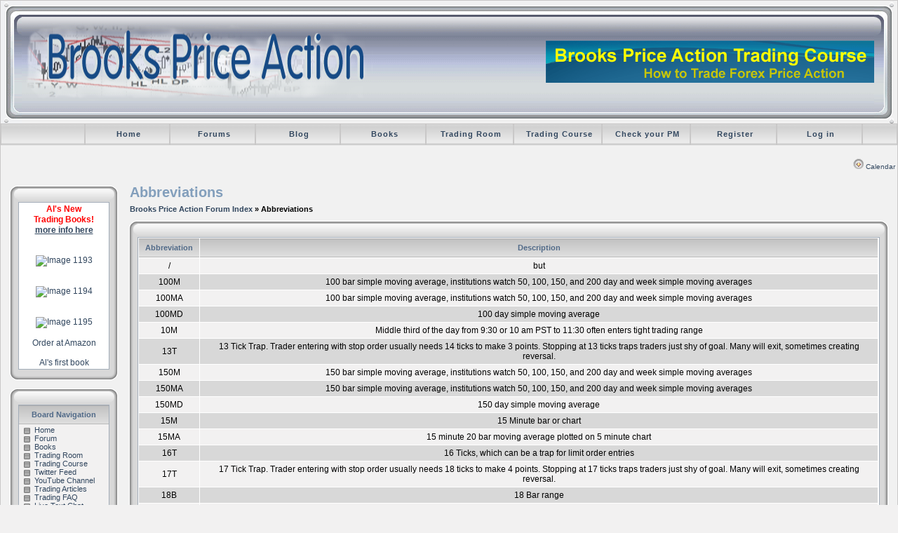

--- FILE ---
content_type: text/html; charset=ISO-8859-1
request_url: https://www.brookspriceaction.com/acronyms.php?sid=2976de71ea2215d4b266af0bb11fee58
body_size: 363262
content:
<!DOCTYPE HTML PUBLIC "-//W3C//DTD HTML 4.01 Transitional//EN">
<!-- mod : Loewen Enterprise - PAYPAL IPN REG / SUBSCRIPTION - GROUP -->
<html dir="ltr">

<head><meta http-equiv="Content-Type" content="text/html; charset=utf-8">

<!-- Tracking header for RHK -->
<script async data-id="101481803" src="//static.getclicky.com/js"></script>

<meta http-equiv="Content-Style-Type" content="text/css">
<meta http-equiv="refresh" content="; URL=">
<meta http-equiv="refresh" content="">
<meta http-equiv="pragma" content="">
<meta http-equiv="content-language" content=""><title>Brooks Price Action - Acronyms</title>
<meta name="keywords" content="futures,stock,price,action,brooks,al,trading,bar,options,eminis,e-minis,daytrading,charts,technical,analysis,free,course,education,torrent">
<meta name="description" content="al brooks price action trading reading bar charts bar by bar">
<meta name="author" content="">
<meta name="identifier-url" content="www.brookspriceaction.com">
<meta name="reply-to" content="">
<meta name="revisit-after" content="15 days">
<meta name="category" content="">
<meta name="copyright" content="">
<meta name="generator" content="">
<meta name="robots" content="">
<meta name="distribution" content="">
<meta name="date-creation-yyyymmdd" content="20091101">
<meta name="date-revision-yyyymmdd" content="20132403"><link rel="top" href="./index.php" title="Brooks Price Action Forum Index" />
<link rel="search" href="./search.php" title="Search" />
<link rel="help" href="./faq.php" title="FAQ" />
<link rel="author" href="./memberlist.php" title="Memberlist" />
<!--[if gte IE 5]><![if lt IE 7]><script type="text/javascript" src="templates/pngfix.js"></script><![endif]><![endif]--> <link rel="shortcut icon" href="./favicon.ico">
<link rel="stylesheet" href="templates/BBLite/BBLite.css" type="text/css" />
<script language="JavaScript" type="text/javascript" src="templates/toggle_display.js"></script>
<link rel="shortcut icon" href="./favicon.ico">
<!-- Start add - No copy MOD -->
<script language="javascript"> <!-- 
var previous_key ;

function clickIE4(){
if (event.button==2){
alert('No Right Click Is Allowed');
return false;
}
}

function clickNS4(e){
if (document.layers||document.getElementById&&!document.all){
if (e.which==2||e.which==3){
alert('No Right Click Is Allowed');
return false;
}
}
}

if (document.layers){
document.captureEvents(Event.MOUSEDOWN);
document.onmousedown=clickNS4;
}
else if (document.all&&!document.getElementById){
document.onmousedown=clickIE4;
}
function handleKeyDown()
{
	if (previous_key==17 )
	{
		switch (window.event.keyCode)
		{
			case 45 :
			case 46: 
			case 67:
			case 88:
				alert('Copy Is Not Allowed');
				event.keyCode=0;
				previous_key=window.event.keyCode;
				event.returnValue=false;
				break;
		}
	} else if (previous_key==16)
	{
		switch (window.event.keyCode)
		{
			case 45 :
			case 46: 
				alert('Copy Is Not Allowed'+window.event.keyCode);
				event.keyCode=0;
				previous_key=window.event.keyCode;
				event.returnValue=false;
				break;
		}
	}
	previous_key=window.event.keyCode;
}
function handleKeyUp()
{
	previous_key=0;
}

if ( 0 )
{
document.oncontextmenu=new Function("alert('No Right Click Is Allowed');return false")
document.onkeyup = handleKeyUp;
document.onkeydown = handleKeyDown;
}
//-->
</script>
<!-- End add - No copy MOD -->
<script language="JavaScript" type="text/javascript"> 
<!-- 
function tour() { 
window.open("tour.php", "_tour", "width=800,height=600,scrollbars,resizable=yes");
} 
//--> 
</script>
<script language="JavaScript" type="text/javascript" src="templates/mouseover.js"></script>
<!-- Prillian - Begin Code Additions -->
<!-- Prillian - End Code Additions -->
</head>
<body>
<!-- Start add - Complete banner MOD -->
<!-- Banners -->
<table width="100%" border="0" cellspacing="0" cellpadding="0">
<tr>
<td width="20%">
<table width="100%" border="0" cellspacing="2" cellpadding="2">
</table>
</td>
<td width="60%">
<table width="100%" border="0" cellspacing="2" cellpadding="2">
</table>
</td>
<td width="20%">
<table width="100%" border="0" cellspacing="2" cellpadding="2">
</table>
</td>
</tr>
</table>
<!-- End Banners -->
<!-- End add - Complete banner MOD -->
<!-- Removed RG qbars so it can replace  below.
<table width="100%" cellspacing="0" cellpadding="0" border="0" align="center">
<tr>
		<td align="left" width="10%" nowrap="nowrap">
						<table cellspacing="0" cellpadding="2" border="0" width="100%" class="bodyline"><tr><td align="center" nowrap="nowrap" class="cat">
				<a href="/" title="" class="nav">          </a>				</td></tr></table>
					</td>
		<td align="left" width="10%" nowrap="nowrap">
						<table cellspacing="0" cellpadding="2" border="0" width="100%" class="bodyline"><tr><td align="center" nowrap="nowrap" class="cat">
				<a href="portal.php?sid=3a3699c3c45d61a3c6f4cbd66e07ea08" title="Go to the homepage" class="nav">Home</a>				</td></tr></table>
					</td>
		<td align="left" width="10%" nowrap="nowrap">
						<table cellspacing="0" cellpadding="2" border="0" width="100%" class="bodyline"><tr><td align="center" nowrap="nowrap" class="cat">
				<a href="index.php?sid=3a3699c3c45d61a3c6f4cbd66e07ea08" title="Index of the forum." class="nav">Forums</a>				</td></tr></table>
					</td>
		<td align="left" width="10%" nowrap="nowrap">
						<table cellspacing="0" cellpadding="2" border="0" width="100%" class="bodyline"><tr><td align="center" nowrap="nowrap" class="cat">
				<a target="_blank" href="https://brookstradingcourse.com/price-action-trading-blog/" title="Link to Al's Blog" class="nav">Blog</a>				</td></tr></table>
					</td>
		<td align="left" width="10%" nowrap="nowrap">
						<table cellspacing="0" cellpadding="2" border="0" width="100%" class="bodyline"><tr><td align="center" nowrap="nowrap" class="cat">
				<a href="portal.php?page=4" title="Technical Analysis for the Serious Trader" class="nav">Books</a>				</td></tr></table>
					</td>
		<td align="left" width="10%" nowrap="nowrap">
						<table cellspacing="0" cellpadding="2" border="0" width="100%" class="bodyline"><tr><td align="center" nowrap="nowrap" class="cat">
				<a href="portal.php?page=9" title="Information on Al's Daily Webinar" class="nav">Trading Room</a>				</td></tr></table>
					</td>
		<td align="left" width="10%" nowrap="nowrap">
						<table cellspacing="0" cellpadding="2" border="0" width="100%" class="bodyline"><tr><td align="center" nowrap="nowrap" class="cat">
				<a target="_blank" href="https://brookstradingcourse.com" title="Al Brook's Trading Course" class="nav">Trading Course</a>				</td></tr></table>
					</td>
		<td align="left" width="10%" nowrap="nowrap">
						<table cellspacing="0" cellpadding="2" border="0" width="100%" class="bodyline"><tr><td align="center" nowrap="nowrap" class="cat">
				<a href="login.php?sid=3a3699c3c45d61a3c6f4cbd66e07ea08" title="See your private message." class="nav">Check your PM</a>				</td></tr></table>
					</td>
		<td align="left" width="10%" nowrap="nowrap">
						<table cellspacing="0" cellpadding="2" border="0" width="100%" class="bodyline"><tr><td align="center" nowrap="nowrap" class="cat">
				<a href="profile.php?mode=profil&sub=profile_prefer&mod=0&sid=3a3699c3c45d61a3c6f4cbd66e07ea08" title="Register." class="nav">Register</a>				</td></tr></table>
					</td>
		<td align="left" width="10%" nowrap="nowrap">
						<table cellspacing="0" cellpadding="2" border="0" width="100%" class="bodyline"><tr><td align="center" nowrap="nowrap" class="cat">
				<a href="login.php?sid=3a3699c3c45d61a3c6f4cbd66e07ea08" title="Log in to use your nick and profile settings." class="nav">Log in</a>				</td></tr></table>
					</td>
		<td align="left" width="10%" nowrap="nowrap">
						<table cellspacing="0" cellpadding="2" border="0" width="100%" class="bodyline"><tr><td align="center" nowrap="nowrap" class="cat">
				<a href="/" title="" class="nav">          </a>				</td></tr></table>
					</td>
	</tr>
</table>
 -->
<a name="top" id="top"></a>
<table class="bodyline" width="100%" cellspacing="0" cellpadding="0" border="0">
<tr>
<td>
<table class="topbkg" width="100%" cellspacing="0" cellpadding="0" border="0">
      <tr> 
        <td><img src="templates/BBLite/images/L_header.gif" border="0" alt="Brooks Price Action Forum Index" title="Brooks Price Action Forum Index" width="30" height="175" /></td>
        <td width="100%" colspan="3" background="templates/BBLite/images/BBLite-main_03.gif"><a href="portal.php"><img src="./images/logo/BPAlogo3.png" width="500" height="110" border="0" alt="Brooks Price Action" title="Brooks Price Action" /></a></td> 
		<td width="100%" colspan="3" background="templates/BBLite/images/BBLite-main_03.gif"><div align="right">

<!-- removed RG <a href="redirect.php?banner_id=5" target="_blank"><img src="images/banners/phpbbintegraMOD.jpg"  border="0" alt="phpbb2 integraMOD" title="phpbb2 integraMOD" /></a> -->

<!--  RG Kiva banner location  *removed* 
<A HREF="https://www.brookspriceaction.com/portal.php?page=10"><object width="400" height="50"><param name="movie" value="https://media.kiva.org/SoOnCycle_banner5.swf"></param>
<embed src="https://media.kiva.org/SoOnCycle_banner5.swf" type="application/x-shockwave-flash" width="400" height="50"></embed></object>  -->
</A>

<!-- removed DallasTXTE12.gif RG Other banner location
<A HREF="https://secure.moneyshow.com/msc/txot/registration.asp?sid=TXOT12&scode=026993"><object width="468" height="60">
<img src="https://www.brookspriceaction.com/images/BPA/DallasTXTE12-2.gif" alt="Dallas Traders Expo" width="468" height="60"></object>
</A> -->

<!-- PATC banner -->
<A HREF="portal.php?page=17"><object width="468" height="60">
<img src="images/BPA/patc1ani.gif" alt="Brooks Price Action Trading Course" width="468" height="60"></object>
</A> 



</div></td>
        <td width="100%" valign="top" background="templates/BBLite/images/BBLite-main_03.gif"> 
          <div align="right"><img src="templates/BBLite/images/R_header.gif" width="33" height="175" border="0"></div></td>
      </tr>
</table>
<!-- Removed RG  so it can be replaced with <table width="100%" cellspacing="0" cellpadding="0" border="0" align="center">
<tr>
		<td align="left" width="10%" nowrap="nowrap">
						<table cellspacing="0" cellpadding="2" border="0" width="100%" class="bodyline"><tr><td align="center" nowrap="nowrap" class="cat">
				<a href="/" title="" class="nav">          </a>				</td></tr></table>
					</td>
		<td align="left" width="10%" nowrap="nowrap">
						<table cellspacing="0" cellpadding="2" border="0" width="100%" class="bodyline"><tr><td align="center" nowrap="nowrap" class="cat">
				<a href="portal.php?sid=3a3699c3c45d61a3c6f4cbd66e07ea08" title="Go to the homepage" class="nav">Home</a>				</td></tr></table>
					</td>
		<td align="left" width="10%" nowrap="nowrap">
						<table cellspacing="0" cellpadding="2" border="0" width="100%" class="bodyline"><tr><td align="center" nowrap="nowrap" class="cat">
				<a href="index.php?sid=3a3699c3c45d61a3c6f4cbd66e07ea08" title="Index of the forum." class="nav">Forums</a>				</td></tr></table>
					</td>
		<td align="left" width="10%" nowrap="nowrap">
						<table cellspacing="0" cellpadding="2" border="0" width="100%" class="bodyline"><tr><td align="center" nowrap="nowrap" class="cat">
				<a target="_blank" href="https://brookstradingcourse.com/price-action-trading-blog/" title="Link to Al's Blog" class="nav">Blog</a>				</td></tr></table>
					</td>
		<td align="left" width="10%" nowrap="nowrap">
						<table cellspacing="0" cellpadding="2" border="0" width="100%" class="bodyline"><tr><td align="center" nowrap="nowrap" class="cat">
				<a href="portal.php?page=4" title="Technical Analysis for the Serious Trader" class="nav">Books</a>				</td></tr></table>
					</td>
		<td align="left" width="10%" nowrap="nowrap">
						<table cellspacing="0" cellpadding="2" border="0" width="100%" class="bodyline"><tr><td align="center" nowrap="nowrap" class="cat">
				<a href="portal.php?page=9" title="Information on Al's Daily Webinar" class="nav">Trading Room</a>				</td></tr></table>
					</td>
		<td align="left" width="10%" nowrap="nowrap">
						<table cellspacing="0" cellpadding="2" border="0" width="100%" class="bodyline"><tr><td align="center" nowrap="nowrap" class="cat">
				<a target="_blank" href="https://brookstradingcourse.com" title="Al Brook's Trading Course" class="nav">Trading Course</a>				</td></tr></table>
					</td>
		<td align="left" width="10%" nowrap="nowrap">
						<table cellspacing="0" cellpadding="2" border="0" width="100%" class="bodyline"><tr><td align="center" nowrap="nowrap" class="cat">
				<a href="login.php?sid=3a3699c3c45d61a3c6f4cbd66e07ea08" title="See your private message." class="nav">Check your PM</a>				</td></tr></table>
					</td>
		<td align="left" width="10%" nowrap="nowrap">
						<table cellspacing="0" cellpadding="2" border="0" width="100%" class="bodyline"><tr><td align="center" nowrap="nowrap" class="cat">
				<a href="profile.php?mode=profil&sub=profile_prefer&mod=0&sid=3a3699c3c45d61a3c6f4cbd66e07ea08" title="Register." class="nav">Register</a>				</td></tr></table>
					</td>
		<td align="left" width="10%" nowrap="nowrap">
						<table cellspacing="0" cellpadding="2" border="0" width="100%" class="bodyline"><tr><td align="center" nowrap="nowrap" class="cat">
				<a href="login.php?sid=3a3699c3c45d61a3c6f4cbd66e07ea08" title="Log in to use your nick and profile settings." class="nav">Log in</a>				</td></tr></table>
					</td>
		<td align="left" width="10%" nowrap="nowrap">
						<table cellspacing="0" cellpadding="2" border="0" width="100%" class="bodyline"><tr><td align="center" nowrap="nowrap" class="cat">
				<a href="/" title="" class="nav">          </a>				</td></tr></table>
					</td>
	</tr>
</table>
 (from above) which do not have bullets in the names. 
 -->
<table width="100%" cellspacing="0" cellpadding="0" border="0" align="center">
<tr>
		<td align="left" width="10%" nowrap="nowrap">
						<table cellspacing="0" cellpadding="2" border="0" width="100%" class="bodyline"><tr><td align="center" nowrap="nowrap" class="cat">
				<a href="/" title="" class="nav">          </a>				</td></tr></table>
					</td>
		<td align="left" width="10%" nowrap="nowrap">
						<table cellspacing="0" cellpadding="2" border="0" width="100%" class="bodyline"><tr><td align="center" nowrap="nowrap" class="cat">
				<a href="portal.php?sid=3a3699c3c45d61a3c6f4cbd66e07ea08" title="Go to the homepage" class="nav">Home</a>				</td></tr></table>
					</td>
		<td align="left" width="10%" nowrap="nowrap">
						<table cellspacing="0" cellpadding="2" border="0" width="100%" class="bodyline"><tr><td align="center" nowrap="nowrap" class="cat">
				<a href="index.php?sid=3a3699c3c45d61a3c6f4cbd66e07ea08" title="Index of the forum." class="nav">Forums</a>				</td></tr></table>
					</td>
		<td align="left" width="10%" nowrap="nowrap">
						<table cellspacing="0" cellpadding="2" border="0" width="100%" class="bodyline"><tr><td align="center" nowrap="nowrap" class="cat">
				<a target="_blank" href="https://brookstradingcourse.com/price-action-trading-blog/" title="Link to Al's Blog" class="nav">Blog</a>				</td></tr></table>
					</td>
		<td align="left" width="10%" nowrap="nowrap">
						<table cellspacing="0" cellpadding="2" border="0" width="100%" class="bodyline"><tr><td align="center" nowrap="nowrap" class="cat">
				<a href="portal.php?page=4" title="Technical Analysis for the Serious Trader" class="nav">Books</a>				</td></tr></table>
					</td>
		<td align="left" width="10%" nowrap="nowrap">
						<table cellspacing="0" cellpadding="2" border="0" width="100%" class="bodyline"><tr><td align="center" nowrap="nowrap" class="cat">
				<a href="portal.php?page=9" title="Information on Al's Daily Webinar" class="nav">Trading Room</a>				</td></tr></table>
					</td>
		<td align="left" width="10%" nowrap="nowrap">
						<table cellspacing="0" cellpadding="2" border="0" width="100%" class="bodyline"><tr><td align="center" nowrap="nowrap" class="cat">
				<a target="_blank" href="https://brookstradingcourse.com" title="Al Brook's Trading Course" class="nav">Trading Course</a>				</td></tr></table>
					</td>
		<td align="left" width="10%" nowrap="nowrap">
						<table cellspacing="0" cellpadding="2" border="0" width="100%" class="bodyline"><tr><td align="center" nowrap="nowrap" class="cat">
				<a href="login.php?sid=3a3699c3c45d61a3c6f4cbd66e07ea08" title="See your private message." class="nav">Check your PM</a>				</td></tr></table>
					</td>
		<td align="left" width="10%" nowrap="nowrap">
						<table cellspacing="0" cellpadding="2" border="0" width="100%" class="bodyline"><tr><td align="center" nowrap="nowrap" class="cat">
				<a href="profile.php?mode=profil&sub=profile_prefer&mod=0&sid=3a3699c3c45d61a3c6f4cbd66e07ea08" title="Register." class="nav">Register</a>				</td></tr></table>
					</td>
		<td align="left" width="10%" nowrap="nowrap">
						<table cellspacing="0" cellpadding="2" border="0" width="100%" class="bodyline"><tr><td align="center" nowrap="nowrap" class="cat">
				<a href="login.php?sid=3a3699c3c45d61a3c6f4cbd66e07ea08" title="Log in to use your nick and profile settings." class="nav">Log in</a>				</td></tr></table>
					</td>
		<td align="left" width="10%" nowrap="nowrap">
						<table cellspacing="0" cellpadding="2" border="0" width="100%" class="bodyline"><tr><td align="center" nowrap="nowrap" class="cat">
				<a href="/" title="" class="nav">          </a>				</td></tr></table>
					</td>
	</tr>
</table>
		<br />

<table border="0" cellpadding="0" cellspacing="0" class="tbl"><tr><td class="tbll"><img src="images/spacer.gif" alt="" width="8" height="4" /></td><td class="tblbot"><img src="images/spacer.gif" alt="" width="8" height="4" /></td><td class="tblr"><img src="images/spacer.gif" alt="" width="8" height="4" /></td></tr></table>


<table align="center" cellpadding="0" cellspacing="0" border="0" width="100%">
<tr>
	<td width="100%"></td>
	<td align="right" nowrap="nowrap"><span class="mainmenu"><a href="#" onClick="hdr_toggle('calendar_display','calendar_open_close', 'templates/BBLite/images/icon_down_arrow.gif', 'templates/BBLite/images/icon_up_arrow.gif'); return false;" class="gensmall"><img src="templates/BBLite/images/icon_down_arrow.gif" id="calendar_open_close" hspace="2" border="0" />Calendar</a>&nbsp;</span></td>
</tr>
<tbody id="calendar_display" style="display:none">
<tr height="2"><td></td></tr>
<tr><td colspan="2">
	<table align="center" cellpadding="0" cellspacing="1" border="0" width="100%" class="forumline">
	<tr>
		<th align="center" colspan="7" width="100%"><a href="././calendar.php?start=20260127"><img src="templates/BBLite/images/icon_calendar.gif" hspace="3" border="0" align="top" alt="Calendar event" /></a>Calendar</th>
	</tr>
<tr>
				<td class="row1" valign="top" colspan="1" width="14%">
		<table cellspacing="0" cellpadding="2" width="100%" height="94" valign="top">
		<tr>
			<td class="row2" align="center" height="4" nowrap="nowrap"><span class="genmed"><a href="././calendar_scheduler.php?d=1769414400&fid=" alt="Mon 26 Jan 2026" class="genmed">Mon 26 Jan 2026</a></span></td>
		</tr>
		<tr valign="top">
			<td class="row1" nowrap="nowrap">
				<table cellspacing="0" cellpadding="0" width="100%" valign="top">
								</table>
			</td>
		</tr>
		</table>
	</td>
					<td class="row1" valign="top" colspan="1" width="14%">
		<table cellspacing="0" cellpadding="2" width="100%" height="94" valign="top">
		<tr>
			<td class="row2" align="center" height="4" nowrap="nowrap"><span class="genmed"><a href="././calendar_scheduler.php?d=1769500800&fid=" alt="<b>Tue 27 Jan 2026</b>" class="genmed"><b>Tue 27 Jan 2026</b></a></span></td>
		</tr>
		<tr valign="top">
			<td class="row1" nowrap="nowrap">
				<table cellspacing="0" cellpadding="0" width="100%" valign="top">
								</table>
			</td>
		</tr>
		</table>
	</td>
					<td class="row1" valign="top" colspan="1" width="14%">
		<table cellspacing="0" cellpadding="2" width="100%" height="94" valign="top">
		<tr>
			<td class="row2" align="center" height="4" nowrap="nowrap"><span class="genmed"><a href="././calendar_scheduler.php?d=1769587200&fid=" alt="Wed 28 Jan 2026" class="genmed">Wed 28 Jan 2026</a></span></td>
		</tr>
		<tr valign="top">
			<td class="row1" nowrap="nowrap">
				<table cellspacing="0" cellpadding="0" width="100%" valign="top">
								</table>
			</td>
		</tr>
		</table>
	</td>
					<td class="row1" valign="top" colspan="1" width="14%">
		<table cellspacing="0" cellpadding="2" width="100%" height="94" valign="top">
		<tr>
			<td class="row2" align="center" height="4" nowrap="nowrap"><span class="genmed"><a href="././calendar_scheduler.php?d=1769673600&fid=" alt="Thu 29 Jan 2026" class="genmed">Thu 29 Jan 2026</a></span></td>
		</tr>
		<tr valign="top">
			<td class="row1" nowrap="nowrap">
				<table cellspacing="0" cellpadding="0" width="100%" valign="top">
								</table>
			</td>
		</tr>
		</table>
	</td>
					<td class="row1" valign="top" colspan="1" width="14%">
		<table cellspacing="0" cellpadding="2" width="100%" height="94" valign="top">
		<tr>
			<td class="row2" align="center" height="4" nowrap="nowrap"><span class="genmed"><a href="././calendar_scheduler.php?d=1769760000&fid=" alt="Fri 30 Jan 2026" class="genmed">Fri 30 Jan 2026</a></span></td>
		</tr>
		<tr valign="top">
			<td class="row1" nowrap="nowrap">
				<table cellspacing="0" cellpadding="0" width="100%" valign="top">
								</table>
			</td>
		</tr>
		</table>
	</td>
					<td class="row1" valign="top" colspan="1" width="14%">
		<table cellspacing="0" cellpadding="2" width="100%" height="94" valign="top">
		<tr>
			<td class="row2" align="center" height="4" nowrap="nowrap"><span class="genmed"><a href="././calendar_scheduler.php?d=1769846400&fid=" alt="Sat 31 Jan 2026" class="genmed">Sat 31 Jan 2026</a></span></td>
		</tr>
		<tr valign="top">
			<td class="row1" nowrap="nowrap">
				<table cellspacing="0" cellpadding="0" width="100%" valign="top">
								</table>
			</td>
		</tr>
		</table>
	</td>
					<td class="row1" valign="top" colspan="1" width="14%">
		<table cellspacing="0" cellpadding="2" width="100%" height="94" valign="top">
		<tr>
			<td class="row2" align="center" height="4" nowrap="nowrap"><span class="genmed"><a href="././calendar_scheduler.php?d=1769932800&fid=" alt="Sun 01 Feb 2026" class="genmed">Sun 01 Feb 2026</a></span></td>
		</tr>
		<tr valign="top">
			<td class="row1" nowrap="nowrap">
				<table cellspacing="0" cellpadding="0" width="100%" valign="top">
								</table>
			</td>
		</tr>
		</table>
	</td>
		</tr>
</table></td></tr></tbody>
</table>
<table width="100%" border="0" cellspacing="0" cellpadding="0">
<tr>
<td width="10">&nbsp;</td>
<td width="140" valign="top">&nbsp;</td>
<td width="10">&nbsp;</td>
<td width>&nbsp;</td>
<td width="10">&nbsp;</td>
</tr>
<tr> 
<td width="2"><img src="images/spacer.gif" alt="" width="2" /></td>
<td width="140" valign="top">
  
<table border="0" cellpadding="0" cellspacing="0" width="160">
  <tr>
   <td><img name="tlc" src="templates/BBLite/images/tlc.gif" WIDTH=15 HEIGHT=30 border="0" alt=""></td> 
   <td width="100%" background="templates/BBLite/images/tm.gif"><img name="tm" src="templates/BBLite/images/spacer.gif" width="1" height="1" border="0" alt=""></td>
   <td><img name="trc" src="templates/BBLite/images/trc.gif" WIDTH=15 HEIGHT=30 border="0" alt=""></td>
  </tr>
  <tr>
    <td background="templates/BBLite/images/left.gif"><img name="left" src="templates/BBLite/images/spacer.gif" width="1" height="1" border="0" alt=""></td>
        <td valign="top" bgcolor="#D8D8D8">
<table width="100%" cellpadding="2" cellspacing="0" border="0" class="forumline">
            <tr> <td
		
                ><span class="postbody"><span style="font-weight:bold"><div style="text-align:center"><span style="color:red">Al's New 
<br />
Trading Books!
<br />
<span style="text-decoration:underline"><a href="http://www.brookspriceaction.com/viewtopic.php?t=865" target="_blank" class="postlink">more info here</a></span></div></span></span>
<br />
<span style="color:white">.</span>
<br />
<div style="text-align:center"><a href="album_showpage.php?pic_id=1193" target="_blank" class="postlink"><img src="album_thumbnail.php?pic_id=1193" alt="Image 1193" title="Image 1193" border="0" /></a></div>
<br />
<span style="color:white">.</span>
<br />
<div style="text-align:center"><a href="album_showpage.php?pic_id=1194" target="_blank" class="postlink"><img src="album_thumbnail.php?pic_id=1194" alt="Image 1194" title="Image 1194" border="0" /></a></div>
<br />
<span style="color:white">.</span>
<br />
<div style="text-align:center"><a href="album_showpage.php?pic_id=1195" target="_blank" class="postlink"><img src="album_thumbnail.php?pic_id=1195" alt="Image 1195" title="Image 1195" border="0" /></a></div>
<br />
<div style="text-align:center"><a href="https://www.amazon.com/s/ref=sr_tc_2_0?rh=i%3Astripbooks%2Ck%3AAl+Brooks&amp;keywords=Al+Brooks&amp;ie=UTF8&amp;qid=1326112751&amp;sr=1-2-ent&amp;field-contributor_id=B001JSEI4Q" target="_blank" class="postlink">Order at Amazon</a>
<br />

<br />
<a href="http://www.brookspriceaction.com/portal.php?page=4" target="_blank" class="postlink">Al's first book</a>
<br />
</div></span></td> </tr> 
    </table>
</td>
    <td background="templates/BBLite/images/right.gif"><img name="right" src="templates/BBLite/images/spacer.gif" width="1" height="1" border="0" alt=""></td>
  </tr>
  <tr>
   <td><img name="blc" src="templates/BBLite/images/blc.gif" WIDTH=15 HEIGHT=20 border="0" alt=""></td>
    <td background="templates/BBLite/images/btm.gif"><img name="btm" src="templates/BBLite/images/spacer.gif" width="1" height="1" border="0" alt=""></td>
   <td><img name="brc" src="templates/BBLite/images/brc.gif" WIDTH=15 HEIGHT=20 border="0" alt=""></td>
  </tr></table>
  
<table border="0" cellpadding="0" cellspacing="0" width="160">
  <tr>
   <td><img name="tlc" src="templates/BBLite/images/tlc.gif" WIDTH=15 HEIGHT=30 border="0" alt=""></td> 
   <td width="100%" background="templates/BBLite/images/tm.gif"><img name="tm" src="templates/BBLite/images/spacer.gif" width="1" height="1" border="0" alt=""></td>
   <td><img name="trc" src="templates/BBLite/images/trc.gif" WIDTH=15 HEIGHT=30 border="0" alt=""></td>
  </tr>
  <tr>
    <td background="templates/BBLite/images/left.gif"><img name="left" src="templates/BBLite/images/spacer.gif" width="1" height="1" border="0" alt=""></td>
        <td valign="top" bgcolor="#D8D8D8">
<table width="100%" cellpadding="2" cellspacing="0" border="0" class="forumline">
            <tr> 
        <th>Board Navigation</th>
      </tr>
            <tr> <td
		
                class="row1" 
                ><table width="100%" cellspacing="0" cellpadding="0" border="0" align="center">
<tr>
<td align="left" width="20%">
<span class="genmed"><a href="portal.php?sid=3a3699c3c45d61a3c6f4cbd66e07ea08" title="Go to the homepage" class="navmenu"><img src="templates/BBLite/images/pip.gif" alt="Go to the homepage" align="absbottom" border="0" hspace="5" />Home</a></span>
</td>
</tr>
<tr>
<td align="left" width="20%">
<span class="genmed"><a href="index.php?sid=3a3699c3c45d61a3c6f4cbd66e07ea08" title="Index of the forum." class="navmenu"><img src="templates/BBLite/images/pip.gif" alt="Index of the forum." align="absbottom" border="0" hspace="5" />Forum</a></span>
</td>
</tr>
<tr>
<td align="left" width="20%">
<span class="genmed"><a href="portal.php?page=4&sid=3a3699c3c45d61a3c6f4cbd66e07ea08" title="Technical Analysis for the Serious Trader" class="navmenu"><img src="templates/BBLite/images/pip.gif" alt="Technical Analysis for the Serious Trader" align="absbottom" border="0" hspace="5" />Books</a></span>
</td>
</tr>
<tr>
<td align="left" width="20%">
<span class="genmed"><a href="portal.php?page=9&sid=3a3699c3c45d61a3c6f4cbd66e07ea08" title="Al Brooks Live Trading Room" class="navmenu"><img src="templates/BBLite/images/pip.gif" alt="Al Brooks Live Trading Room" align="absbottom" border="0" hspace="5" />Trading Room</a></span>
</td>
</tr>
<tr>
<td align="left" width="20%">
<span class="genmed"><a href="portal.php?page=17&sid=3a3699c3c45d61a3c6f4cbd66e07ea08" title="Brooks Price Action Trading Course" class="navmenu"><img src="templates/BBLite/images/pip.gif" alt="Brooks Price Action Trading Course" align="absbottom" border="0" hspace="5" />Trading Course</a></span>
</td>
</tr>
<tr>
<td align="left" width="20%">
<span class="genmed"><a href="portal.php?page=19&sid=3a3699c3c45d61a3c6f4cbd66e07ea08" title="" class="navmenu"><img src="templates/BBLite/images/pip.gif" alt="" align="absbottom" border="0" hspace="5" />Twitter Feed</a></span>
</td>
</tr>
<tr>
<td align="left" width="20%">
<span class="genmed"><a href="portal.php?page=15&sid=3a3699c3c45d61a3c6f4cbd66e07ea08" title="BrooksPriceAction YouTube Channel" class="navmenu"><img src="templates/BBLite/images/pip.gif" alt="BrooksPriceAction YouTube Channel" align="absbottom" border="0" hspace="5" />YouTube Channel</a></span>
</td>
</tr>
<tr>
<td align="left" width="20%">
<span class="genmed"><a href="kb.php?mode=cat&cat=1&sid=3a3699c3c45d61a3c6f4cbd66e07ea08" title="Check articles uploaded to the website" class="navmenu"><img src="templates/BBLite/images/pip.gif" alt="Check articles uploaded to the website" align="absbottom" border="0" hspace="5" />Trading Articles</a></span>
</td>
</tr>
<tr>
<td align="left" width="20%">
<span class="genmed"><a href="faq.php?mode=faq2&sid=3a3699c3c45d61a3c6f4cbd66e07ea08" title="Trading FAQ" class="navmenu"><img src="templates/BBLite/images/pip.gif" alt="Trading FAQ" align="absbottom" border="0" hspace="5" />Trading FAQ</a></span>
</td>
</tr>
<tr>
<td align="left" width="20%">
<span class="genmed"><a href="portal.php?page=6&sid=3a3699c3c45d61a3c6f4cbd66e07ea08" title="Chat with other traders... not Al" class="navmenu"><img src="templates/BBLite/images/pip.gif" alt="Chat with other traders... not Al" align="absbottom" border="0" hspace="5" />Live Text Chat</a></span>
</td>
</tr>
<tr>
<td align="left" width="20%">
<span class="genmed"><a href="acronyms.php?sid=3a3699c3c45d61a3c6f4cbd66e07ea08" title="Display the acronyms being used by the forum" class="navmenu"><img src="templates/BBLite/images/pip.gif" alt="Display the acronyms being used by the forum" align="absbottom" border="0" hspace="5" />Abbreviations</a></span>
</td>
</tr>
<tr>
<td align="left" width="20%">
<span class="genmed"><a href="portal.php?page=10&sid=3a3699c3c45d61a3c6f4cbd66e07ea08" title="Help us fund loans to third-world countries" class="navmenu"><img src="templates/BBLite/images/pip.gif" alt="Help us fund loans to third-world countries" align="absbottom" border="0" hspace="5" />Kiva Project</a></span>
</td>
</tr>
<tr>
<td align="left" width="20%">
<span class="genmed"><a href="portal.php?sid=3a3699c3c45d61a3c6f4cbd66e07ea08" title="" class="navmenu"><hr></a></span>
</td>
</tr>
<tr>
<td align="left" width="20%">
<span class="genmed"><a href="calendar.php?sid=3a3699c3c45d61a3c6f4cbd66e07ea08" title="Check events posted in the forum" class="navmenu"><img src="templates/BBLite/images/pip.gif" alt="Check events posted in the forum" align="absbottom" border="0" hspace="5" />Calendar</a></span>
</td>
</tr>
<tr>
<td align="left" width="20%">
<span class="genmed"><a href="links.php?sid=3a3699c3c45d61a3c6f4cbd66e07ea08" title="Links Categories" class="navmenu"><img src="templates/BBLite/images/pip.gif" alt="Links Categories" align="absbottom" border="0" hspace="5" />Links</a></span>
</td>
</tr>
<tr>
<td align="left" width="20%">
<span class="genmed"><a href="news_rss.php?sid=3a3699c3c45d61a3c6f4cbd66e07ea08" title="News in RSS format" class="navmenu"><img src="templates/BBLite/images/pip.gif" alt="News in RSS format" align="absbottom" border="0" hspace="5" />RSS Feed</a></span>
</td>
</tr>
<tr>
<td align="left" width="20%">
<span class="genmed"><a href="faq.php?sid=3a3699c3c45d61a3c6f4cbd66e07ea08" title="Frequently Asked Questions." class="navmenu"><img src="templates/BBLite/images/pip.gif" alt="Frequently Asked Questions." align="absbottom" border="0" hspace="5" />Board FAQ</a></span>
</td>
</tr>
<tr>
<td align="left" width="20%">
<span class="genmed"><a href="rules.php?sid=3a3699c3c45d61a3c6f4cbd66e07ea08" title="Rules & Disclaimer" class="navmenu"><img src="templates/BBLite/images/pip.gif" alt="Rules & Disclaimer" align="absbottom" border="0" hspace="5" />Rules&Disclaimer</a></span>
</td>
</tr>
<tr>
<td align="left" width="20%">
<span class="genmed"><a href="staff.php?sid=3a3699c3c45d61a3c6f4cbd66e07ea08" title="Members of our staff" class="navmenu"><img src="templates/BBLite/images/pip.gif" alt="Members of our staff" align="absbottom" border="0" hspace="5" />Staff</a></span>
</td>
</tr>
<tr>
<td align="left" width="20%">
<span class="genmed"><a href="portal.php?page=3&sid=3a3699c3c45d61a3c6f4cbd66e07ea08" title="Contact information for Al Brooks" class="navmenu"><img src="templates/BBLite/images/pip.gif" alt="Contact information for Al Brooks" align="absbottom" border="0" hspace="5" />Contact Us</a></span>
</td>
</tr>
<tr>
<td align="left" width="20%">
<span class="genmed"><a href="portal.php?sid=3a3699c3c45d61a3c6f4cbd66e07ea08" title="" class="navmenu"><hr></a></span>
</td>
</tr>
<tr>
<td align="left" width="20%">
<span class="genmed"><a href="mycookies.php?sid=3a3699c3c45d61a3c6f4cbd66e07ea08" title="Manage your own cookies" class="navmenu"><img src="templates/BBLite/images/pip.gif" alt="Manage your own cookies" align="absbottom" border="0" hspace="5" />My Cookies</a></span>
</td>
</tr>
<tr>
<td align="left" width="20%">
<span class="genmed"><a href="tellafriend.php?sid=3a3699c3c45d61a3c6f4cbd66e07ea08" title="Tell your friends about this great site." class="navmenu"><img src="templates/BBLite/images/pip.gif" alt="Tell your friends about this great site." align="absbottom" border="0" hspace="5" />Tell A Friend</a></span>
</td>
</tr>
</table>
</td> </tr> 
    </table>
</td>
    <td background="templates/BBLite/images/right.gif"><img name="right" src="templates/BBLite/images/spacer.gif" width="1" height="1" border="0" alt=""></td>
  </tr>
  <tr>
   <td><img name="blc" src="templates/BBLite/images/blc.gif" WIDTH=15 HEIGHT=20 border="0" alt=""></td>
    <td background="templates/BBLite/images/btm.gif"><img name="btm" src="templates/BBLite/images/spacer.gif" width="1" height="1" border="0" alt=""></td>
   <td><img name="brc" src="templates/BBLite/images/brc.gif" WIDTH=15 HEIGHT=20 border="0" alt=""></td>
  </tr></table>
<table border="0" cellpadding="0" cellspacing="0" class="tbl"><tr><td class="tbll"><img src="images/spacer.gif" alt="" width="8" height="4" /></td><td class="tblbot"><img src="images/spacer.gif" alt="" width="8" height="4" /></td><td class="tblr"><img src="images/spacer.gif" alt="" width="8" height="4" /></td></tr></table>
  
<table border="0" cellpadding="0" cellspacing="0" width="160">
  <tr>
   <td><img name="tlc" src="templates/BBLite/images/tlc.gif" WIDTH=15 HEIGHT=30 border="0" alt=""></td> 
   <td width="100%" background="templates/BBLite/images/tm.gif"><img name="tm" src="templates/BBLite/images/spacer.gif" width="1" height="1" border="0" alt=""></td>
   <td><img name="trc" src="templates/BBLite/images/trc.gif" WIDTH=15 HEIGHT=30 border="0" alt=""></td>
  </tr>
  <tr>
    <td background="templates/BBLite/images/left.gif"><img name="left" src="templates/BBLite/images/spacer.gif" width="1" height="1" border="0" alt=""></td>
        <td valign="top" bgcolor="#D8D8D8">
<table width="100%" cellpadding="2" cellspacing="0" border="0" class="forumline">
            <tr> 
        <th>Articles</th>
      </tr>
            <tr> <td
		
                class="row1" 
                ><span class="postbody"><div style="text-align:center"><span style="font-weight:bold">Read Al Brook's latest trading articles</span>
<br />

<br />
(<span style="text-decoration:underline"><a href="https://www.brookspriceaction.com/profile.php?mode=profil&amp;sub=profile_prefer&amp;mod=0" target="_blank" class="postlink">Register</a></span> or <span style="text-decoration:underline"><a href="https://www.brookspriceaction.com/login.php" target="_blank" class="postlink">Log in</a></span> to see these articles)
<br />

<br />
<a href="https://www.brookspriceaction.com/kb.php?mode=article&amp;k=1" target="_blank" class="postlink">Price Action</a>
<br />

<br />
<a href="https://www.brookspriceaction.com/kb.php?mode=article&amp;k=2" target="_blank" class="postlink">Why No Indicators?</a>
<br />

<br />
<a href="https://www.brookspriceaction.com/kb.php?mode=article&amp;k=3" target="_blank" class="postlink">Traders Starting Out</a>
<br />

<br />
<a href="https://www.brookspriceaction.com/kb.php?mode=article&amp;k=4" target="_blank" class="postlink">Swing and Don't Scalp</a>
<br />

<br />
<a href="https://www.brookspriceaction.com/kb.php?mode=article&amp;k=12" target="_blank" class="postlink">The Mathematics of Trading</a>
<br />

<br />
<a href="https://www.brookspriceaction.com/kb.php?mode=article&amp;k=5" target="_blank" class="postlink">Extreme Scalping</a>
<br />

<br />
<a href="https://www.brookspriceaction.com/kb.php?mode=article&amp;k=6" target="_blank" class="postlink">Best Time to Trade</a>
<br />

<br />
<a href="https://www.brookspriceaction.com/kb.php?mode=article&amp;k=7" target="_blank" class="postlink">Daytrading ETFs and Stocks</a>
<br />

<br />
<a href="https://www.brookspriceaction.com/kb.php?mode=article&amp;k=8" target="_blank" class="postlink">Globex 24 Hour</a>
<br />

<br />
<a href="https://www.brookspriceaction.com/kb.php?mode=article&amp;k=9" target="_blank" class="postlink">Bonds and Notes</a>
<br />

<br />
<a href="https://www.brookspriceaction.com/kb.php?mode=article&amp;k=10" target="_blank" class="postlink">Forex</a>
<br />

<br />
<a href="https://www.brookspriceaction.com/kb.php?mode=article&amp;k=11" target="_blank" class="postlink">Options</a>
<br />

<br />
<hr noshade color='#000000' size='1'><span style="font-size:10px; line-height:normal">
<br />
<a href="https://www.brookspriceaction.com/kb.php?mode=cat&amp;cat=1" target="_blank" class="postlink"><span style="font-weight:bold">see all</span></a></span></div></span></td> </tr> 
    </table>
</td>
    <td background="templates/BBLite/images/right.gif"><img name="right" src="templates/BBLite/images/spacer.gif" width="1" height="1" border="0" alt=""></td>
  </tr>
  <tr>
   <td><img name="blc" src="templates/BBLite/images/blc.gif" WIDTH=15 HEIGHT=20 border="0" alt=""></td>
    <td background="templates/BBLite/images/btm.gif"><img name="btm" src="templates/BBLite/images/spacer.gif" width="1" height="1" border="0" alt=""></td>
   <td><img name="brc" src="templates/BBLite/images/brc.gif" WIDTH=15 HEIGHT=20 border="0" alt=""></td>
  </tr></table>
<table border="0" cellpadding="0" cellspacing="0" class="tbl"><tr><td class="tbll"><img src="images/spacer.gif" alt="" width="8" height="4" /></td><td class="tblbot"><img src="images/spacer.gif" alt="" width="8" height="4" /></td><td class="tblr"><img src="images/spacer.gif" alt="" width="8" height="4" /></td></tr></table>
</td>

	
<td width="10"><img src="images/spacer.gif" alt="" width="10" /></td>
<td valign="top"><table width="100%" cellspacing="2" cellpadding="2" border="0" align="center">
	<tr> 
		<td class="maintitle">Abbreviations</td>
	</tr>
	<tr> 
	  <td align="left" class="nav"><a href="index.php" class="nav">Brooks Price Action Forum Index</a>&nbsp;&raquo;&nbsp;Abbreviations</td>
    </tr>
</table>
<table border="0" cellpadding="0" cellspacing="0" width="100%">
  <tr>
   <td><img name="tlc" src="templates/BBLite/images/tlc.gif" WIDTH=15 HEIGHT=30 border="0" alt=""></td> 
   <td width="100%" background="templates/BBLite/images/tm.gif"><img name="tm" src="templates/BBLite/images/spacer.gif" width="1" height="1" border="0" alt=""></td>
   <td><img name="trc" src="templates/BBLite/images/trc.gif" WIDTH=15 HEIGHT=30 border="0" alt=""></td>
  </tr>
  <tr>
    <td background="templates/BBLite/images/left.gif"><img name="left" src="templates/BBLite/images/spacer.gif" width="1" height="1" border="0" alt=""></td>
        <td valign="top" bgcolor="#D8D8D8">
<table cellspacing="1" cellpadding="4" border="0" align="center" class="forumline" width="100%">
    <tr>
		<th class="thCornerL">Abbreviation</th>
                <th class="thTop">Description</th>
	</tr>
    	<tr>
		<td class="row1" align="center" valign="middle"><span class="gen">/</span></td>
        <td class="row1" align="center" valign="middle"><span class="gen">but</span></td>
   	</tr>
    	<tr>
		<td class="row2" align="center" valign="middle"><span class="gen">100M</span></td>
        <td class="row2" align="center" valign="middle"><span class="gen">100 bar simple moving average, institutions watch 50, 100, 150, and 200 day and week simple moving averages</span></td>
   	</tr>
    	<tr>
		<td class="row1" align="center" valign="middle"><span class="gen">100MA</span></td>
        <td class="row1" align="center" valign="middle"><span class="gen">100 bar simple moving average, institutions watch 50, 100, 150, and 200 day and week simple moving averages</span></td>
   	</tr>
    	<tr>
		<td class="row2" align="center" valign="middle"><span class="gen">100MD</span></td>
        <td class="row2" align="center" valign="middle"><span class="gen">100 day simple moving average</span></td>
   	</tr>
    	<tr>
		<td class="row1" align="center" valign="middle"><span class="gen">10M</span></td>
        <td class="row1" align="center" valign="middle"><span class="gen">Middle third of the day from 9:30 or 10 am PST to 11:30 often enters tight trading range</span></td>
   	</tr>
    	<tr>
		<td class="row2" align="center" valign="middle"><span class="gen">13T</span></td>
        <td class="row2" align="center" valign="middle"><span class="gen">13 Tick Trap. Trader entering with stop order usually needs 14 ticks to make 3 points. Stopping at 13 ticks traps traders just shy of goal. Many will exit, sometimes creating reversal.</span></td>
   	</tr>
    	<tr>
		<td class="row1" align="center" valign="middle"><span class="gen">150M</span></td>
        <td class="row1" align="center" valign="middle"><span class="gen">150 bar simple moving average, institutions watch 50, 100, 150, and 200 day and week simple moving averages</span></td>
   	</tr>
    	<tr>
		<td class="row2" align="center" valign="middle"><span class="gen">150MA</span></td>
        <td class="row2" align="center" valign="middle"><span class="gen">150 bar simple moving average, institutions watch 50, 100, 150, and 200 day and week simple moving averages</span></td>
   	</tr>
    	<tr>
		<td class="row1" align="center" valign="middle"><span class="gen">150MD</span></td>
        <td class="row1" align="center" valign="middle"><span class="gen">150 day simple moving average</span></td>
   	</tr>
    	<tr>
		<td class="row2" align="center" valign="middle"><span class="gen">15M</span></td>
        <td class="row2" align="center" valign="middle"><span class="gen">15 Minute bar or chart</span></td>
   	</tr>
    	<tr>
		<td class="row1" align="center" valign="middle"><span class="gen">15MA</span></td>
        <td class="row1" align="center" valign="middle"><span class="gen">15 minute 20 bar moving average plotted on 5 minute chart</span></td>
   	</tr>
    	<tr>
		<td class="row2" align="center" valign="middle"><span class="gen">16T</span></td>
        <td class="row2" align="center" valign="middle"><span class="gen">16 Ticks, which can be a trap for limit order entries</span></td>
   	</tr>
    	<tr>
		<td class="row1" align="center" valign="middle"><span class="gen">17T</span></td>
        <td class="row1" align="center" valign="middle"><span class="gen">17 Tick Trap. Trader entering with stop order usually needs 18 ticks to make 4 points. Stopping at 17 ticks traps traders just shy of goal. Many will exit, sometimes creating reversal.</span></td>
   	</tr>
    	<tr>
		<td class="row2" align="center" valign="middle"><span class="gen">18B</span></td>
        <td class="row2" align="center" valign="middle"><span class="gen">18 Bar range</span></td>
   	</tr>
    	<tr>
		<td class="row1" align="center" valign="middle"><span class="gen">18BD</span></td>
        <td class="row1" align="center" valign="middle"><span class="gen">Breakout Below 18 bar range so 80% chance will not rally to new high of day, and 90% chance of range is big</span></td>
   	</tr>
    	<tr>
		<td class="row2" align="center" valign="middle"><span class="gen">18BO</span></td>
        <td class="row2" align="center" valign="middle"><span class="gen">Breakout of range of 1st 18 bars</span></td>
   	</tr>
    	<tr>
		<td class="row1" align="center" valign="middle"><span class="gen">18BOD</span></td>
        <td class="row1" align="center" valign="middle"><span class="gen">Breakout Below 18 bar range so 80% chance will not rally to new high of day, and 90% chance of range is big</span></td>
   	</tr>
    	<tr>
		<td class="row2" align="center" valign="middle"><span class="gen">18BODF</span></td>
        <td class="row2" align="center" valign="middle"><span class="gen">Failed breakout below the low of the 1st 18 bars, Always In bears should exit, but probably only minor reversal up, only 20% chance of new high of day</span></td>
   	</tr>
    	<tr>
		<td class="row1" align="center" valign="middle"><span class="gen">18BOU</span></td>
        <td class="row1" align="center" valign="middle"><span class="gen">BreakOut Above 18 bar range so 80% chance will not fall to new low of day, and 90% chance of range is big</span></td>
   	</tr>
    	<tr>
		<td class="row2" align="center" valign="middle"><span class="gen">18BOUF</span></td>
        <td class="row2" align="center" valign="middle"><span class="gen">Failed breakout above the high of the 1st 18 bars, Always In Bulls should exit, but probably only minor reversal down, only 20% chance of new low of day</span></td>
   	</tr>
    	<tr>
		<td class="row1" align="center" valign="middle"><span class="gen">18BU</span></td>
        <td class="row1" align="center" valign="middle"><span class="gen">Breakout Above 18 bar range so 80% chance will not fall to new low of day, and 90% chance of range is big</span></td>
   	</tr>
    	<tr>
		<td class="row2" align="center" valign="middle"><span class="gen">18T</span></td>
        <td class="row2" align="center" valign="middle"><span class="gen">18 Ticks</span></td>
   	</tr>
    	<tr>
		<td class="row1" align="center" valign="middle"><span class="gen">1BFF</span></td>
        <td class="row1" align="center" valign="middle"><span class="gen">One Bar Final Flag</span></td>
   	</tr>
    	<tr>
		<td class="row2" align="center" valign="middle"><span class="gen">1H</span></td>
        <td class="row2" align="center" valign="middle"><span class="gen">1 Hour</span></td>
   	</tr>
    	<tr>
		<td class="row1" align="center" valign="middle"><span class="gen">1LD</span></td>
        <td class="row1" align="center" valign="middle"><span class="gen">First Leg Down</span></td>
   	</tr>
    	<tr>
		<td class="row2" align="center" valign="middle"><span class="gen">1LU</span></td>
        <td class="row2" align="center" valign="middle"><span class="gen">First Leg Up</span></td>
   	</tr>
    	<tr>
		<td class="row1" align="center" valign="middle"><span class="gen">1MLD</span></td>
        <td class="row1" align="center" valign="middle"><span class="gen">strong enough bear breakout for at least One More small Leg Down</span></td>
   	</tr>
    	<tr>
		<td class="row2" align="center" valign="middle"><span class="gen">1MLU</span></td>
        <td class="row2" align="center" valign="middle"><span class="gen">strong enough bull breakout for at least One More small Leg Up</span></td>
   	</tr>
    	<tr>
		<td class="row1" align="center" valign="middle"><span class="gen">1P</span></td>
        <td class="row1" align="center" valign="middle"><span class="gen">First Pause or Pullback in a strong trend</span></td>
   	</tr>
    	<tr>
		<td class="row2" align="center" valign="middle"><span class="gen">1T</span></td>
        <td class="row2" align="center" valign="middle"><span class="gen">1 Tick</span></td>
   	</tr>
    	<tr>
		<td class="row1" align="center" valign="middle"><span class="gen">200M</span></td>
        <td class="row1" align="center" valign="middle"><span class="gen">200 bar simple moving average, institutions watch 50, 100, 150, and 200 day and week simple moving averages</span></td>
   	</tr>
    	<tr>
		<td class="row2" align="center" valign="middle"><span class="gen">200MA</span></td>
        <td class="row2" align="center" valign="middle"><span class="gen">200 bar simple moving average, institutions watch 50, 100, 150, and 200 day and week simple moving averages</span></td>
   	</tr>
    	<tr>
		<td class="row1" align="center" valign="middle"><span class="gen">200MD</span></td>
        <td class="row1" align="center" valign="middle"><span class="gen">200 day simple moving average</span></td>
   	</tr>
    	<tr>
		<td class="row2" align="center" valign="middle"><span class="gen">20DM</span></td>
        <td class="row2" align="center" valign="middle"><span class="gen">20 day exp moving average</span></td>
   	</tr>
    	<tr>
		<td class="row1" align="center" valign="middle"><span class="gen">20DMA</span></td>
        <td class="row1" align="center" valign="middle"><span class="gen">20 day exp moving average</span></td>
   	</tr>
    	<tr>
		<td class="row2" align="center" valign="middle"><span class="gen">20GB</span></td>
        <td class="row2" align="center" valign="middle"><span class="gen">Twenty Gap Bars, about 20 consecutive bars that have not touched the moving average</span></td>
   	</tr>
    	<tr>
		<td class="row1" align="center" valign="middle"><span class="gen">20GB50BL</span></td>
        <td class="row1" align="center" valign="middle"><span class="gen">No pullback to EMA in 1st 50 bars so expect at least 3 bars will low below EMA by around 11 am PST and then test of high of day</span></td>
   	</tr>
    	<tr>
		<td class="row2" align="center" valign="middle"><span class="gen">20GB50BR</span></td>
        <td class="row2" align="center" valign="middle"><span class="gen">No pullback to EMA in 1st 50 bars so expect at least 3 bars will high above EMA by around 11 am PST and then test of low of day</span></td>
   	</tr>
    	<tr>
		<td class="row1" align="center" valign="middle"><span class="gen">20GBB</span></td>
        <td class="row1" align="center" valign="middle"><span class="gen">20 Gap Bar Buy setup. After about 20 or more bars above the exponential moving average, bulls will look to buy a pullback to the exponential moving average</span></td>
   	</tr>
    	<tr>
		<td class="row2" align="center" valign="middle"><span class="gen">20GBS</span></td>
        <td class="row2" align="center" valign="middle"><span class="gen">20 Gap Bar Sell setup. After about 20 or more bars below the exponential moving average bears will look to sell a pullback to the exponential moving average</span></td>
   	</tr>
    	<tr>
		<td class="row1" align="center" valign="middle"><span class="gen">20MM</span></td>
        <td class="row1" align="center" valign="middle"><span class="gen">20 month exp moving average</span></td>
   	</tr>
    	<tr>
		<td class="row2" align="center" valign="middle"><span class="gen">20MMA</span></td>
        <td class="row2" align="center" valign="middle"><span class="gen">20 month exp moving average</span></td>
   	</tr>
    	<tr>
		<td class="row1" align="center" valign="middle"><span class="gen">20WM</span></td>
        <td class="row1" align="center" valign="middle"><span class="gen">20 week exp moving average</span></td>
   	</tr>
    	<tr>
		<td class="row2" align="center" valign="middle"><span class="gen">20WMA</span></td>
        <td class="row2" align="center" valign="middle"><span class="gen">20 week exp moving average</span></td>
   	</tr>
    	<tr>
		<td class="row1" align="center" valign="middle"><span class="gen">21T</span></td>
        <td class="row1" align="center" valign="middle"><span class="gen">21 Tick Trap. Trader entering with stop order usually needs 22 ticks to make 5 points. Stopping at 21 ticks traps traders just shy of goal. Many will exit, sometimes creating reversal.</span></td>
   	</tr>
    	<tr>
		<td class="row2" align="center" valign="middle"><span class="gen">2BR</span></td>
        <td class="row2" align="center" valign="middle"><span class="gen">Two Bar Reversal</span></td>
   	</tr>
    	<tr>
		<td class="row1" align="center" valign="middle"><span class="gen">2E</span></td>
        <td class="row1" align="center" valign="middle"><span class="gen">Second Entry</span></td>
   	</tr>
    	<tr>
		<td class="row2" align="center" valign="middle"><span class="gen">2EB</span></td>
        <td class="row2" align="center" valign="middle"><span class="gen">Second buy signal or strong Enough bull to breakout to Buy</span></td>
   	</tr>
    	<tr>
		<td class="row1" align="center" valign="middle"><span class="gen">2ES</span></td>
        <td class="row1" align="center" valign="middle"><span class="gen">Second sell signal or strong Enough bear to breakout to Sell</span></td>
   	</tr>
    	<tr>
		<td class="row2" align="center" valign="middle"><span class="gen">2FMA</span></td>
        <td class="row2" align="center" valign="middle"><span class="gen">When both 5 and 60 min mov averages are flat and near one another, then trading range and possibly limit order market</span></td>
   	</tr>
    	<tr>
		<td class="row1" align="center" valign="middle"><span class="gen">2H</span></td>
        <td class="row1" align="center" valign="middle"><span class="gen">2 Hour</span></td>
   	</tr>
    	<tr>
		<td class="row2" align="center" valign="middle"><span class="gen">2HM</span></td>
        <td class="row2" align="center" valign="middle"><span class="gen">Two hours from moving average</span></td>
   	</tr>
    	<tr>
		<td class="row1" align="center" valign="middle"><span class="gen">2LBLTP</span></td>
        <td class="row1" align="center" valign="middle"><span class="gen">Second Leg Bull Trap is big bull breakout that quickly reverses down, trapping bulls who hoped for bull trend, but now either trading range or bear trend reversal</span></td>
   	</tr>
    	<tr>
		<td class="row2" align="center" valign="middle"><span class="gen">2LBRTP</span></td>
        <td class="row2" align="center" valign="middle"><span class="gen">Second Leg Bear Trap is big bear breakout that quickly reverses up, trapping bears who hoped for bear trend, but now either trading range or bull trend reversal</span></td>
   	</tr>
    	<tr>
		<td class="row1" align="center" valign="middle"><span class="gen">2LD</span></td>
        <td class="row1" align="center" valign="middle"><span class="gen">Two Legs Down or Second Leg Down</span></td>
   	</tr>
    	<tr>
		<td class="row2" align="center" valign="middle"><span class="gen">2LS</span></td>
        <td class="row2" align="center" valign="middle"><span class="gen">2nd leg was sideways</span></td>
   	</tr>
    	<tr>
		<td class="row1" align="center" valign="middle"><span class="gen">2LSD</span></td>
        <td class="row1" align="center" valign="middle"><span class="gen">Two Legs Sideways or Down</span></td>
   	</tr>
    	<tr>
		<td class="row2" align="center" valign="middle"><span class="gen">2LSU</span></td>
        <td class="row2" align="center" valign="middle"><span class="gen">Two Legs Sideways or Up</span></td>
   	</tr>
    	<tr>
		<td class="row1" align="center" valign="middle"><span class="gen">2LSW</span></td>
        <td class="row1" align="center" valign="middle"><span class="gen">2nd leg was sideways</span></td>
   	</tr>
    	<tr>
		<td class="row2" align="center" valign="middle"><span class="gen">2LT</span></td>
        <td class="row2" align="center" valign="middle"><span class="gen">Second Leg Trap so possible failed breakout and reversal</span></td>
   	</tr>
    	<tr>
		<td class="row1" align="center" valign="middle"><span class="gen">2LTP</span></td>
        <td class="row1" align="center" valign="middle"><span class="gen">Second Leg Trap so possible failed breakout and reversal</span></td>
   	</tr>
    	<tr>
		<td class="row2" align="center" valign="middle"><span class="gen">2LU</span></td>
        <td class="row2" align="center" valign="middle"><span class="gen">Two Legs Up or Second Leg Up</span></td>
   	</tr>
    	<tr>
		<td class="row1" align="center" valign="middle"><span class="gen">2MA</span></td>
        <td class="row1" align="center" valign="middle"><span class="gen">5 min EMA and 60 min EMA</span></td>
   	</tr>
    	<tr>
		<td class="row2" align="center" valign="middle"><span class="gen">2MAF</span></td>
        <td class="row2" align="center" valign="middle"><span class="gen">moving averages on 5 min and 60 min charts are flat and near one another so sideways market and increased chance of more sideways</span></td>
   	</tr>
    	<tr>
		<td class="row1" align="center" valign="middle"><span class="gen">2S</span></td>
        <td class="row1" align="center" valign="middle"><span class="gen">Second Signal</span></td>
   	</tr>
    	<tr>
		<td class="row2" align="center" valign="middle"><span class="gen">2SB</span></td>
        <td class="row2" align="center" valign="middle"><span class="gen">Second Signal Buy</span></td>
   	</tr>
    	<tr>
		<td class="row1" align="center" valign="middle"><span class="gen">2SS</span></td>
        <td class="row1" align="center" valign="middle"><span class="gen">Second Signal Sell</span></td>
   	</tr>
    	<tr>
		<td class="row2" align="center" valign="middle"><span class="gen">2T</span></td>
        <td class="row2" align="center" valign="middle"><span class="gen">2 Ticks</span></td>
   	</tr>
    	<tr>
		<td class="row1" align="center" valign="middle"><span class="gen">3EB</span></td>
        <td class="row1" align="center" valign="middle"><span class="gen">Third Entry Buy</span></td>
   	</tr>
    	<tr>
		<td class="row2" align="center" valign="middle"><span class="gen">3ES</span></td>
        <td class="row2" align="center" valign="middle"><span class="gen">Third Entry Sell</span></td>
   	</tr>
    	<tr>
		<td class="row1" align="center" valign="middle"><span class="gen">3H</span></td>
        <td class="row1" align="center" valign="middle"><span class="gen">3 Hour</span></td>
   	</tr>
    	<tr>
		<td class="row2" align="center" valign="middle"><span class="gen">3LD</span></td>
        <td class="row2" align="center" valign="middle"><span class="gen">Third Leg Down so possible wedge bottom</span></td>
   	</tr>
    	<tr>
		<td class="row1" align="center" valign="middle"><span class="gen">3LU</span></td>
        <td class="row1" align="center" valign="middle"><span class="gen">Third Leg Up so possible wedge top</span></td>
   	</tr>
    	<tr>
		<td class="row2" align="center" valign="middle"><span class="gen">3T</span></td>
        <td class="row2" align="center" valign="middle"><span class="gen">3 Ticks</span></td>
   	</tr>
    	<tr>
		<td class="row1" align="center" valign="middle"><span class="gen">40M</span></td>
        <td class="row1" align="center" valign="middle"><span class="gen">Bars 40 and 41 are middle of day and there is often a reversal or a breakout around 40 or 41</span></td>
   	</tr>
    	<tr>
		<td class="row2" align="center" valign="middle"><span class="gen">40R</span></td>
        <td class="row2" align="center" valign="middle"><span class="gen">Bars 40 and 41 are middle of day and there is often a reversal or a breakout around 40 or 41</span></td>
   	</tr>
    	<tr>
		<td class="row1" align="center" valign="middle"><span class="gen">41M</span></td>
        <td class="row1" align="center" valign="middle"><span class="gen">Bars 40 and 41 are middle of day and there is often a reversal or a breakout around 40 or 41</span></td>
   	</tr>
    	<tr>
		<td class="row2" align="center" valign="middle"><span class="gen">41R</span></td>
        <td class="row2" align="center" valign="middle"><span class="gen">Bars 40 and 41 are middle of day and there is often a reversal or a breakout around 40 or 41</span></td>
   	</tr>
    	<tr>
		<td class="row1" align="center" valign="middle"><span class="gen">41T</span></td>
        <td class="row1" align="center" valign="middle"><span class="gen">41 Tick Trap. Trader entering with stop order usually needs 42 ticks to make 10 points. Stopping at 41 ticks traps traders just shy of goal. Many will exit, sometimes creating reversal.</span></td>
   	</tr>
    	<tr>
		<td class="row2" align="center" valign="middle"><span class="gen">4D</span></td>
        <td class="row2" align="center" valign="middle"><span class="gen">Four consecutive bear bars and is therefore too strong for a long</span></td>
   	</tr>
    	<tr>
		<td class="row1" align="center" valign="middle"><span class="gen">4H</span></td>
        <td class="row1" align="center" valign="middle"><span class="gen">4 Hour</span></td>
   	</tr>
    	<tr>
		<td class="row2" align="center" valign="middle"><span class="gen">4T</span></td>
        <td class="row2" align="center" valign="middle"><span class="gen">4 Ticks</span></td>
   	</tr>
    	<tr>
		<td class="row1" align="center" valign="middle"><span class="gen">4U</span></td>
        <td class="row1" align="center" valign="middle"><span class="gen">Four consecutive bull bars and is therefore too strong for a short</span></td>
   	</tr>
    	<tr>
		<td class="row2" align="center" valign="middle"><span class="gen">50M</span></td>
        <td class="row2" align="center" valign="middle"><span class="gen">50 bar simple moving average, institutions watch 50, 100, 150, and 200 day and week simple moving averages</span></td>
   	</tr>
    	<tr>
		<td class="row1" align="center" valign="middle"><span class="gen">50MA</span></td>
        <td class="row1" align="center" valign="middle"><span class="gen">50 bar simple moving average, institutions watch 50, 100, 150, and 200 day and week simple moving averages</span></td>
   	</tr>
    	<tr>
		<td class="row2" align="center" valign="middle"><span class="gen">50MD</span></td>
        <td class="row2" align="center" valign="middle"><span class="gen">50 day simple moving average</span></td>
   	</tr>
    	<tr>
		<td class="row1" align="center" valign="middle"><span class="gen">50P</span></td>
        <td class="row1" align="center" valign="middle"><span class="gen">50% Pullback</span></td>
   	</tr>
    	<tr>
		<td class="row2" align="center" valign="middle"><span class="gen">5H</span></td>
        <td class="row2" align="center" valign="middle"><span class="gen">5 Hour</span></td>
   	</tr>
    	<tr>
		<td class="row1" align="center" valign="middle"><span class="gen">5T</span></td>
        <td class="row1" align="center" valign="middle"><span class="gen">5 Tick Trap. Trader entering with stop order usually needs 6 ticks to make 1 point. Stopping at 5 ticks traps traders just shy of goal. Many will exit, sometimes creating reversal.</span></td>
   	</tr>
    	<tr>
		<td class="row2" align="center" valign="middle"><span class="gen">60M</span></td>
        <td class="row2" align="center" valign="middle"><span class="gen">60 minute bar or chart</span></td>
   	</tr>
    	<tr>
		<td class="row1" align="center" valign="middle"><span class="gen">60MA</span></td>
        <td class="row1" align="center" valign="middle"><span class="gen">60 minute 20 bar Exponential Moving Average</span></td>
   	</tr>
    	<tr>
		<td class="row2" align="center" valign="middle"><span class="gen">60MC</span></td>
        <td class="row2" align="center" valign="middle"><span class="gen">60 Minute Chart</span></td>
   	</tr>
    	<tr>
		<td class="row1" align="center" valign="middle"><span class="gen">6H</span></td>
        <td class="row1" align="center" valign="middle"><span class="gen">6 Hour</span></td>
   	</tr>
    	<tr>
		<td class="row2" align="center" valign="middle"><span class="gen">6T</span></td>
        <td class="row2" align="center" valign="middle"><span class="gen">6 Ticks</span></td>
   	</tr>
    	<tr>
		<td class="row1" align="center" valign="middle"><span class="gen">99BL</span></td>
        <td class="row1" align="center" valign="middle"><span class="gen">99.5% chance of at least 3 bars with low at least 1 tick below Moving Average at some point today, and then usually soon afterwards get buy signal and new high of day</span></td>
   	</tr>
    	<tr>
		<td class="row2" align="center" valign="middle"><span class="gen">99BR</span></td>
        <td class="row2" align="center" valign="middle"><span class="gen">99.5% chance of at least 3 bars with high at least 1 tick above Moving Average at some point today,  and then usually soon afterwards get sell signal and new low of day</span></td>
   	</tr>
    	<tr>
		<td class="row1" align="center" valign="middle"><span class="gen">9T</span></td>
        <td class="row1" align="center" valign="middle"><span class="gen">9 Tick Trap. Trader entering with stop order usually needs 10 ticks to make 2 points. Stopping at 9 ticks traps traders just shy of goal. Many will exit, sometimes creating reversal.</span></td>
   	</tr>
    	<tr>
		<td class="row2" align="center" valign="middle"><span class="gen">?</span></td>
        <td class="row2" align="center" valign="middle"><span class="gen">Possible</span></td>
   	</tr>
    	<tr>
		<td class="row1" align="center" valign="middle"><span class="gen">A1D</span></td>
        <td class="row1" align="center" valign="middle"><span class="gen">At least One more small leg Down</span></td>
   	</tr>
    	<tr>
		<td class="row2" align="center" valign="middle"><span class="gen">A1U</span></td>
        <td class="row2" align="center" valign="middle"><span class="gen">At least One more small leg Up</span></td>
   	</tr>
    	<tr>
		<td class="row1" align="center" valign="middle"><span class="gen">A2</span></td>
        <td class="row1" align="center" valign="middle"><span class="gen">A two legged PullBack to the Exponential Moving Average in a trend</span></td>
   	</tr>
    	<tr>
		<td class="row2" align="center" valign="middle"><span class="gen">A22</span></td>
        <td class="row2" align="center" valign="middle"><span class="gen">A second entry in a two legged Pullback to the Exponential Moving Average in a trend</span></td>
   	</tr>
    	<tr>
		<td class="row1" align="center" valign="middle"><span class="gen">AI</span></td>
        <td class="row1" align="center" valign="middle"><span class="gen">Always In</span></td>
   	</tr>
    	<tr>
		<td class="row2" align="center" valign="middle"><span class="gen">AIA</span></td>
        <td class="row2" align="center" valign="middle"><span class="gen">Always In Aggressive trader, takes every reversal, about 10 per day</span></td>
   	</tr>
    	<tr>
		<td class="row1" align="center" valign="middle"><span class="gen">AIBL</span></td>
        <td class="row1" align="center" valign="middle"><span class="gen">Always In long Bulls</span></td>
   	</tr>
    	<tr>
		<td class="row2" align="center" valign="middle"><span class="gen">AIBLB</span></td>
        <td class="row2" align="center" valign="middle"><span class="gen">Always In Bulls Buy again above bull bar closing near its high</span></td>
   	</tr>
    	<tr>
		<td class="row1" align="center" valign="middle"><span class="gen">AIBLBA</span></td>
        <td class="row1" align="center" valign="middle"><span class="gen">Always In Bulls Buy again above bull bar closing near its high</span></td>
   	</tr>
    	<tr>
		<td class="row2" align="center" valign="middle"><span class="gen">AIBLE</span></td>
        <td class="row2" align="center" valign="middle"><span class="gen">Always In Bulls can Exit below bear bar closing below its midpoint, if they are concerned about risk, and buy again above bull bar</span></td>
   	</tr>
    	<tr>
		<td class="row1" align="center" valign="middle"><span class="gen">AIBLE4</span></td>
        <td class="row1" align="center" valign="middle"><span class="gen">Always In Bulls can Exit about 4 ticks or half an average bar range below any bar or 1 tick below bear bar closing below its midpoint if concerned about risk. Can always buy again above next bull bar closing near its high.</span></td>
   	</tr>
    	<tr>
		<td class="row2" align="center" valign="middle"><span class="gen">AIBR</span></td>
        <td class="row2" align="center" valign="middle"><span class="gen">Always In short Bears</span></td>
   	</tr>
    	<tr>
		<td class="row1" align="center" valign="middle"><span class="gen">AIBRE</span></td>
        <td class="row1" align="center" valign="middle"><span class="gen">Always In Bears can Exit above bull bar closing above its midpoint, if they are concerned about risk, and sell again below bear bar</span></td>
   	</tr>
    	<tr>
		<td class="row2" align="center" valign="middle"><span class="gen">AIBRE4</span></td>
        <td class="row2" align="center" valign="middle"><span class="gen">Always In Bears can Exit about 4 ticks or half of an average bar range above any bar or 1 tick above bull bar closing above its midpoint if concerned about risk. Can always sell again below next bear bar closing near its low.</span></td>
   	</tr>
    	<tr>
		<td class="row1" align="center" valign="middle"><span class="gen">AIBRS</span></td>
        <td class="row1" align="center" valign="middle"><span class="gen">Always In Bears Sell again below bear bar closing near its low</span></td>
   	</tr>
    	<tr>
		<td class="row2" align="center" valign="middle"><span class="gen">AIBRSA</span></td>
        <td class="row2" align="center" valign="middle"><span class="gen">Always In Bears Sell again below bear bar closing near its low</span></td>
   	</tr>
    	<tr>
		<td class="row1" align="center" valign="middle"><span class="gen">AIC</span></td>
        <td class="row1" align="center" valign="middle"><span class="gen">Always In Conservative trader, only takes the strongest reversals, about 2-5 per day</span></td>
   	</tr>
    	<tr>
		<td class="row2" align="center" valign="middle"><span class="gen">AIL</span></td>
        <td class="row2" align="center" valign="middle"><span class="gen">Always In Long</span></td>
   	</tr>
    	<tr>
		<td class="row1" align="center" valign="middle"><span class="gen">AIS</span></td>
        <td class="row1" align="center" valign="middle"><span class="gen">Always In Short</span></td>
   	</tr>
    	<tr>
		<td class="row2" align="center" valign="middle"><span class="gen">AMPT</span></td>
        <td class="row2" align="center" valign="middle"><span class="gen">am Pacific Time Zone</span></td>
   	</tr>
    	<tr>
		<td class="row1" align="center" valign="middle"><span class="gen">AODD</span></td>
        <td class="row1" align="center" valign="middle"><span class="gen">Almost Outside Down Day is a reversal down from above yesterday's high and a sell climax to just above yesterday's low and a reversal up</span></td>
   	</tr>
    	<tr>
		<td class="row2" align="center" valign="middle"><span class="gen">AOUD</span></td>
        <td class="row2" align="center" valign="middle"><span class="gen">Almost Outside Up Day is a reversal up from below yesterday's low and a buy climax to just below yesterday's high and a reversal down</span></td>
   	</tr>
    	<tr>
		<td class="row1" align="center" valign="middle"><span class="gen">APSBL</span></td>
        <td class="row1" align="center" valign="middle"><span class="gen">Average entry Price for Scale in BuLls</span></td>
   	</tr>
    	<tr>
		<td class="row2" align="center" valign="middle"><span class="gen">APSBR</span></td>
        <td class="row2" align="center" valign="middle"><span class="gen">Average entry Price for Scale in BeaRs</span></td>
   	</tr>
    	<tr>
		<td class="row1" align="center" valign="middle"><span class="gen">AR</span></td>
        <td class="row1" align="center" valign="middle"><span class="gen">Actual Risk</span></td>
   	</tr>
    	<tr>
		<td class="row2" align="center" valign="middle"><span class="gen">ASPT</span></td>
        <td class="row2" align="center" valign="middle"><span class="gen">At Some Point Today</span></td>
   	</tr>
    	<tr>
		<td class="row1" align="center" valign="middle"><span class="gen">ATH</span></td>
        <td class="row1" align="center" valign="middle"><span class="gen">All Time High</span></td>
   	</tr>
    	<tr>
		<td class="row2" align="center" valign="middle"><span class="gen">ATM</span></td>
        <td class="row2" align="center" valign="middle"><span class="gen">At the Money option strike price</span></td>
   	</tr>
    	<tr>
		<td class="row1" align="center" valign="middle"><span class="gen">ATRI</span></td>
        <td class="row1" align="center" valign="middle"><span class="gen">Apex of Triangle or trading range so Breakout Mode</span></td>
   	</tr>
    	<tr>
		<td class="row2" align="center" valign="middle"><span class="gen">ATRIMA</span></td>
        <td class="row2" align="center" valign="middle"><span class="gen">Apex of triangle is magnet above</span></td>
   	</tr>
    	<tr>
		<td class="row1" align="center" valign="middle"><span class="gen">ATRIMB</span></td>
        <td class="row1" align="center" valign="middle"><span class="gen">Apex of triangle is magnet below</span></td>
   	</tr>
    	<tr>
		<td class="row2" align="center" valign="middle"><span class="gen">AV</span></td>
        <td class="row2" align="center" valign="middle"><span class="gen">Average</span></td>
   	</tr>
    	<tr>
		<td class="row1" align="center" valign="middle"><span class="gen">AVR</span></td>
        <td class="row1" align="center" valign="middle"><span class="gen">Average range of approximately past 10 bars</span></td>
   	</tr>
    	<tr>
		<td class="row2" align="center" valign="middle"><span class="gen">AVRD</span></td>
        <td class="row2" align="center" valign="middle"><span class="gen">Average range on daily chart of approximately past 10 days</span></td>
   	</tr>
    	<tr>
		<td class="row1" align="center" valign="middle"><span class="gen">AVRM</span></td>
        <td class="row1" align="center" valign="middle"><span class="gen">Average range on monthly chart of approximately past 10 months</span></td>
   	</tr>
    	<tr>
		<td class="row2" align="center" valign="middle"><span class="gen">AVRW</span></td>
        <td class="row2" align="center" valign="middle"><span class="gen">Average range on weekly chart of approximately past 10 weeks</span></td>
   	</tr>
    	<tr>
		<td class="row1" align="center" valign="middle"><span class="gen">B</span></td>
        <td class="row1" align="center" valign="middle"><span class="gen">Buy or Long, depending on context</span></td>
   	</tr>
    	<tr>
		<td class="row2" align="center" valign="middle"><span class="gen">B18</span></td>
        <td class="row2" align="center" valign="middle"><span class="gen">Often get Breakout or reversal between bars 16 to 18</span></td>
   	</tr>
    	<tr>
		<td class="row1" align="center" valign="middle"><span class="gen">B2</span></td>
        <td class="row1" align="center" valign="middle"><span class="gen">Weak Trader's Equation so most should wait for higher probability, like 2nd buy signal or a couple consecutive big bull bars closing near their highs. Else need big reward to offset low probability. Some will use wide stop and scale in.</span></td>
   	</tr>
    	<tr>
		<td class="row2" align="center" valign="middle"><span class="gen">BA</span></td>
        <td class="row2" align="center" valign="middle"><span class="gen">Buy Above or probably buyers at the high of the bar</span></td>
   	</tr>
    	<tr>
		<td class="row1" align="center" valign="middle"><span class="gen">BAG</span></td>
        <td class="row1" align="center" valign="middle"><span class="gen">Breakaway Gap, the first gap of any kind after a trend reversal, only certain in hindsight</span></td>
   	</tr>
    	<tr>
		<td class="row2" align="center" valign="middle"><span class="gen">BB</span></td>
        <td class="row2" align="center" valign="middle"><span class="gen">Buy Below, or probably buyers at the low of the bar and scaling in lower</span></td>
   	</tr>
    	<tr>
		<td class="row1" align="center" valign="middle"><span class="gen">BB2</span></td>
        <td class="row1" align="center" valign="middle"><span class="gen">Weak Trader's Equation so higher probability to wait for a 2nd buy signal or for a strong bull breakout, which means 2 or 3 bull bars closing near their highs; or, need wide stop and better if can scale in.</span></td>
   	</tr>
    	<tr>
		<td class="row2" align="center" valign="middle"><span class="gen">BBBL</span></td>
        <td class="row2" align="center" valign="middle"><span class="gen">Better to Buy above Bull bar closing near its high</span></td>
   	</tr>
    	<tr>
		<td class="row1" align="center" valign="middle"><span class="gen">BBBR</span></td>
        <td class="row1" align="center" valign="middle"><span class="gen">Big Bar or Bars so Big Risk. If you take the trade, trade small enough position size so that the risk of the trade is no bigger than on any other trade. If in Tight TR, better to wait for breakout or 2nd signal since low probability, bad for stop entries.</span></td>
   	</tr>
    	<tr>
		<td class="row2" align="center" valign="middle"><span class="gen">BBE</span></td>
        <td class="row2" align="center" valign="middle"><span class="gen">Breakeven, which means exiting around entry price with small profit or loss</span></td>
   	</tr>
    	<tr>
		<td class="row1" align="center" valign="middle"><span class="gen">BBL</span></td>
        <td class="row1" align="center" valign="middle"><span class="gen">Big Bull bar</span></td>
   	</tr>
    	<tr>
		<td class="row2" align="center" valign="middle"><span class="gen">BBLB</span></td>
        <td class="row2" align="center" valign="middle"><span class="gen">Big Bull Bar</span></td>
   	</tr>
    	<tr>
		<td class="row1" align="center" valign="middle"><span class="gen">BBLB20</span></td>
        <td class="row1" align="center" valign="middle"><span class="gen">Biggest Bull bar or bars in over 20 bars so possible bull exhaustion gap. 60% chance of either end of rally or one more brief leg up and then end of rally.</span></td>
   	</tr>
    	<tr>
		<td class="row2" align="center" valign="middle"><span class="gen">BBLBC</span></td>
        <td class="row2" align="center" valign="middle"><span class="gen">Big Bull Bar Closing near its high</span></td>
   	</tr>
    	<tr>
		<td class="row1" align="center" valign="middle"><span class="gen">BBLBD</span></td>
        <td class="row1" align="center" valign="middle"><span class="gen">Big bull body or bodies on daily chart</span></td>
   	</tr>
    	<tr>
		<td class="row2" align="center" valign="middle"><span class="gen">BBLBIR</span></td>
        <td class="row2" align="center" valign="middle"><span class="gen">Big Bull Bar so Increased Risk</span></td>
   	</tr>
    	<tr>
		<td class="row1" align="center" valign="middle"><span class="gen">BBLBL</span></td>
        <td class="row1" align="center" valign="middle"><span class="gen">Bull Surprise Bar or Bars Late in bull trend so possible exhaustion gap. 60% chance this is end of buy climax, but 60% chance one more brief leg up before 2 legs down. Many bulls will take profits and some bears will sell the close for a scalp.</span></td>
   	</tr>
    	<tr>
		<td class="row2" align="center" valign="middle"><span class="gen">BBLBM</span></td>
        <td class="row2" align="center" valign="middle"><span class="gen">Big bull body or bodies on monthly chart</span></td>
   	</tr>
    	<tr>
		<td class="row1" align="center" valign="middle"><span class="gen">BBLBW</span></td>
        <td class="row1" align="center" valign="middle"><span class="gen">Big bear body or bodies on daily chart</span></td>
   	</tr>
    	<tr>
		<td class="row2" align="center" valign="middle"><span class="gen">BBLC</span></td>
        <td class="row2" align="center" valign="middle"><span class="gen">Big Bull Bar Closing near its high</span></td>
   	</tr>
    	<tr>
		<td class="row1" align="center" valign="middle"><span class="gen">BBLCH</span></td>
        <td class="row1" align="center" valign="middle"><span class="gen">Broad Bull Channel</span></td>
   	</tr>
    	<tr>
		<td class="row2" align="center" valign="middle"><span class="gen">BBLD</span></td>
        <td class="row2" align="center" valign="middle"><span class="gen">Big bull day</span></td>
   	</tr>
    	<tr>
		<td class="row1" align="center" valign="middle"><span class="gen">BBLDC</span></td>
        <td class="row1" align="center" valign="middle"><span class="gen">Big Bull Day Closing near its high.</span></td>
   	</tr>
    	<tr>
		<td class="row2" align="center" valign="middle"><span class="gen">BBLL</span></td>
        <td class="row2" align="center" valign="middle"><span class="gen">Bull Surprise Bar or Bars Late in bull trend so possible exhaustion gap. 60% chance this is end of buy climax, but 60% chance one more brief leg up before 2 legs down. Many bulls will take profits and some bears will sell the close for a scalp.</span></td>
   	</tr>
    	<tr>
		<td class="row1" align="center" valign="middle"><span class="gen">BBLMC</span></td>
        <td class="row1" align="center" valign="middle"><span class="gen">Bar Bull Micro Channel</span></td>
   	</tr>
    	<tr>
		<td class="row2" align="center" valign="middle"><span class="gen">BBLO</span></td>
        <td class="row2" align="center" valign="middle"><span class="gen">Better to Buy with Limit Orders below bars than stop orders above</span></td>
   	</tr>
    	<tr>
		<td class="row1" align="center" valign="middle"><span class="gen">BBLPT</span></td>
        <td class="row1" align="center" valign="middle"><span class="gen">Bigger bull bar after about 4 Buy the Close bars will attract profit taking soon, so better to buy pullback instead of buying the close, else need wide stop</span></td>
   	</tr>
    	<tr>
		<td class="row2" align="center" valign="middle"><span class="gen">BBLT</span></td>
        <td class="row2" align="center" valign="middle"><span class="gen">Big Bull bar so big risk, top of Tight trading range so lower probability and possibly sellers above</span></td>
   	</tr>
    	<tr>
		<td class="row1" align="center" valign="middle"><span class="gen">BBLTD</span></td>
        <td class="row1" align="center" valign="middle"><span class="gen">Big Bull Trend Day</span></td>
   	</tr>
    	<tr>
		<td class="row2" align="center" valign="middle"><span class="gen">BBP</span></td>
        <td class="row2" align="center" valign="middle"><span class="gen">Better to Buy PullBack than to buy at the high since not strong bull trend. Or, need wide stop and trade small, and possibly scale in.</span></td>
   	</tr>
    	<tr>
		<td class="row1" align="center" valign="middle"><span class="gen">BBPB</span></td>
        <td class="row1" align="center" valign="middle"><span class="gen">Better to Buy PullBack than to buy at the high since not strong bull trend. Or, need wide stop and trade small, and possibly scale in.</span></td>
   	</tr>
    	<tr>
		<td class="row2" align="center" valign="middle"><span class="gen">BBR</span></td>
        <td class="row2" align="center" valign="middle"><span class="gen">Big Bear bar</span></td>
   	</tr>
    	<tr>
		<td class="row1" align="center" valign="middle"><span class="gen">BBRB</span></td>
        <td class="row1" align="center" valign="middle"><span class="gen">Big Bear Bar</span></td>
   	</tr>
    	<tr>
		<td class="row2" align="center" valign="middle"><span class="gen">BBRB20</span></td>
        <td class="row2" align="center" valign="middle"><span class="gen">Biggest Bear bar or bars in over 20 bars so possible bear exhaustion gap. 60% chance of either end of selloff or one more brief leg down and then end of selloff.</span></td>
   	</tr>
    	<tr>
		<td class="row1" align="center" valign="middle"><span class="gen">BBRBC</span></td>
        <td class="row1" align="center" valign="middle"><span class="gen">Big Bear Bar Closing near its low</span></td>
   	</tr>
    	<tr>
		<td class="row2" align="center" valign="middle"><span class="gen">BBRBD</span></td>
        <td class="row2" align="center" valign="middle"><span class="gen">Big bear body or bodies on daily chart</span></td>
   	</tr>
    	<tr>
		<td class="row1" align="center" valign="middle"><span class="gen">BBRBIR</span></td>
        <td class="row1" align="center" valign="middle"><span class="gen">Big Bear Bar so increased risk</span></td>
   	</tr>
    	<tr>
		<td class="row2" align="center" valign="middle"><span class="gen">BBRBL</span></td>
        <td class="row2" align="center" valign="middle"><span class="gen">Bear Surprise Bar or Bars Late in bear trend so possible exhaustion gap. 60% chance this is end of sell climax, but 60% chance one more brief leg down before 2 legs up. Many bears will take profits and some bulls will buy the close for a scalp.</span></td>
   	</tr>
    	<tr>
		<td class="row1" align="center" valign="middle"><span class="gen">BBRBM</span></td>
        <td class="row1" align="center" valign="middle"><span class="gen">Big bear body or bodies on monthly chart</span></td>
   	</tr>
    	<tr>
		<td class="row2" align="center" valign="middle"><span class="gen">BBRBW</span></td>
        <td class="row2" align="center" valign="middle"><span class="gen">Big bear body or bodies on weekly chart</span></td>
   	</tr>
    	<tr>
		<td class="row1" align="center" valign="middle"><span class="gen">BBRC</span></td>
        <td class="row1" align="center" valign="middle"><span class="gen">Big Bear Bar Closing near its low</span></td>
   	</tr>
    	<tr>
		<td class="row2" align="center" valign="middle"><span class="gen">BBRCH</span></td>
        <td class="row2" align="center" valign="middle"><span class="gen">Broad Bear Channel</span></td>
   	</tr>
    	<tr>
		<td class="row1" align="center" valign="middle"><span class="gen">BBRD</span></td>
        <td class="row1" align="center" valign="middle"><span class="gen">Big bear day</span></td>
   	</tr>
    	<tr>
		<td class="row2" align="center" valign="middle"><span class="gen">BBRDC</span></td>
        <td class="row2" align="center" valign="middle"><span class="gen">Big Bear Day Closing near its low</span></td>
   	</tr>
    	<tr>
		<td class="row1" align="center" valign="middle"><span class="gen">BBRL</span></td>
        <td class="row1" align="center" valign="middle"><span class="gen">Bear Surprise Bar or Bars Late in bear trend so possible exhaustion gap. 60% chance this is end of sell climax, but 60% chance one more brief leg down before 2 legs up. Many bears will take profits and some bulls will buy the close for a scalp.</span></td>
   	</tr>
    	<tr>
		<td class="row2" align="center" valign="middle"><span class="gen">BBRMC</span></td>
        <td class="row2" align="center" valign="middle"><span class="gen">Bar Bear Micro Channel</span></td>
   	</tr>
    	<tr>
		<td class="row1" align="center" valign="middle"><span class="gen">BBRPT</span></td>
        <td class="row1" align="center" valign="middle"><span class="gen">Bigger bear bar after about 4 Sell the Close bars will attract profit taking soon so better to sell pullback instead of selling the close, else need wide stop</span></td>
   	</tr>
    	<tr>
		<td class="row2" align="center" valign="middle"><span class="gen">BBRT</span></td>
        <td class="row2" align="center" valign="middle"><span class="gen">Big Bear bar so big risk, bottom of Tight trading range so lower probability and possibly buyers below</span></td>
   	</tr>
    	<tr>
		<td class="row1" align="center" valign="middle"><span class="gen">BBRTD</span></td>
        <td class="row1" align="center" valign="middle"><span class="gen">Big Bear Trend Day</span></td>
   	</tr>
    	<tr>
		<td class="row2" align="center" valign="middle"><span class="gen">BBS</span></td>
        <td class="row2" align="center" valign="middle"><span class="gen">Bulls will scale in lower, bears will scale in higher</span></td>
   	</tr>
    	<tr>
		<td class="row1" align="center" valign="middle"><span class="gen">BBSA</span></td>
        <td class="row1" align="center" valign="middle"><span class="gen">Buyers Below, Sellers Above</span></td>
   	</tr>
    	<tr>
		<td class="row2" align="center" valign="middle"><span class="gen">BBSB</span></td>
        <td class="row2" align="center" valign="middle"><span class="gen">Bad Buy Signal Bar, so some bears scale in higher, expecting pullback to below high of bar, which is magnet. Test of high can come hours later.</span></td>
   	</tr>
    	<tr>
		<td class="row1" align="center" valign="middle"><span class="gen">BBSBH</span></td>
        <td class="row1" align="center" valign="middle"><span class="gen">Bad Buy Signal Bar High is a magnet. Some bears who sold the high will scale in higher and expect a test back to high of bar later in day.</span></td>
   	</tr>
    	<tr>
		<td class="row2" align="center" valign="middle"><span class="gen">BC</span></td>
        <td class="row2" align="center" valign="middle"><span class="gen">Broad Channel</span></td>
   	</tr>
    	<tr>
		<td class="row1" align="center" valign="middle"><span class="gen">BD</span></td>
        <td class="row1" align="center" valign="middle"><span class="gen">Bars Down</span></td>
   	</tr>
    	<tr>
		<td class="row2" align="center" valign="middle"><span class="gen">BDBU</span></td>
        <td class="row2" align="center" valign="middle"><span class="gen">Big Down, Big Up creates big confusion and usually leads to trading range</span></td>
   	</tr>
    	<tr>
		<td class="row1" align="center" valign="middle"><span class="gen">BDBUC</span></td>
        <td class="row1" align="center" valign="middle"><span class="gen">Big Down, Big Up, big Confusion so trading range likely</span></td>
   	</tr>
    	<tr>
		<td class="row2" align="center" valign="middle"><span class="gen">BDBUTR</span></td>
        <td class="row2" align="center" valign="middle"><span class="gen">Big down + big up = big confusion = TradingRange likely</span></td>
   	</tr>
    	<tr>
		<td class="row1" align="center" valign="middle"><span class="gen">BDG</span></td>
        <td class="row1" align="center" valign="middle"><span class="gen">Body Gap, less reliable than true gap but still reasonable Measuring Gap</span></td>
   	</tr>
    	<tr>
		<td class="row2" align="center" valign="middle"><span class="gen">BDGD</span></td>
        <td class="row2" align="center" valign="middle"><span class="gen">Body Gap Down, Gap above highest body of this pullback and lowest body of the breakout point</span></td>
   	</tr>
    	<tr>
		<td class="row1" align="center" valign="middle"><span class="gen">BDGDC</span></td>
        <td class="row1" align="center" valign="middle"><span class="gen">The body of this reversal up bar overlaps the body of the lowest body of the breakout point. The body gap down is now closed. The bear trend has probably ended and the chart is now either in a trading range or a bull trend.</span></td>
   	</tr>
    	<tr>
		<td class="row2" align="center" valign="middle"><span class="gen">BDGU</span></td>
        <td class="row2" align="center" valign="middle"><span class="gen">Body Gap Up, Gap below lowest body of this pullback and highest body of the breakout point</span></td>
   	</tr>
    	<tr>
		<td class="row1" align="center" valign="middle"><span class="gen">BDGUC</span></td>
        <td class="row1" align="center" valign="middle"><span class="gen">The body of this reversal down bar overlaps the body of the highest body of the breakout point. The body gap up is now closed. The bull trend has probably ended and the chart is now either in a trading range or a bear trend.</span></td>
   	</tr>
    	<tr>
		<td class="row2" align="center" valign="middle"><span class="gen">BDU</span></td>
        <td class="row2" align="center" valign="middle"><span class="gen">Big Down, Big Up creates big confusion and usually leads to trading range</span></td>
   	</tr>
    	<tr>
		<td class="row1" align="center" valign="middle"><span class="gen">BDUC</span></td>
        <td class="row1" align="center" valign="middle"><span class="gen">Big Down, big Up, big Confusion so trading range likely</span></td>
   	</tr>
    	<tr>
		<td class="row2" align="center" valign="middle"><span class="gen">BDUDC</span></td>
        <td class="row2" align="center" valign="middle"><span class="gen">Big Down, big Up, big Confusion so trading range likely</span></td>
   	</tr>
    	<tr>
		<td class="row1" align="center" valign="middle"><span class="gen">BE</span></td>
        <td class="row1" align="center" valign="middle"><span class="gen">Breakeven, which means exiting around entry price with small profit or loss</span></td>
   	</tr>
    	<tr>
		<td class="row2" align="center" valign="middle"><span class="gen">BELO</span></td>
        <td class="row2" align="center" valign="middle"><span class="gen">Better to Enter with Limit Order</span></td>
   	</tr>
    	<tr>
		<td class="row1" align="center" valign="middle"><span class="gen">BFD</span></td>
        <td class="row1" align="center" valign="middle"><span class="gen">Strong Bear Breakout and Follow-through so more Down</span></td>
   	</tr>
    	<tr>
		<td class="row2" align="center" valign="middle"><span class="gen">BFF</span></td>
        <td class="row2" align="center" valign="middle"><span class="gen">Bar Final Flag</span></td>
   	</tr>
    	<tr>
		<td class="row1" align="center" valign="middle"><span class="gen">BFT</span></td>
        <td class="row1" align="center" valign="middle"><span class="gen">Bad Follow-through means the bar or bars after a breakout do not continue strongly in the direction of the breakout. Disappointment increases chance of trading range.</span></td>
   	</tr>
    	<tr>
		<td class="row2" align="center" valign="middle"><span class="gen">BFTD</span></td>
        <td class="row2" align="center" valign="middle"><span class="gen">Bull bar after big bear bar so bad follow-through and reduced chance of bear trend</span></td>
   	</tr>
    	<tr>
		<td class="row1" align="center" valign="middle"><span class="gen">BFTU</span></td>
        <td class="row1" align="center" valign="middle"><span class="gen">Bear bar after big bull bar so bad follow-through and reduced chance of bull trend</span></td>
   	</tr>
    	<tr>
		<td class="row2" align="center" valign="middle"><span class="gen">BFU</span></td>
        <td class="row2" align="center" valign="middle"><span class="gen">Strong Bull Breakout and Follow-through so more Up</span></td>
   	</tr>
    	<tr>
		<td class="row1" align="center" valign="middle"><span class="gen">BG</span></td>
        <td class="row1" align="center" valign="middle"><span class="gen">Buying</span></td>
   	</tr>
    	<tr>
		<td class="row2" align="center" valign="middle"><span class="gen">BGD</span></td>
        <td class="row2" align="center" valign="middle"><span class="gen">Big Gap Down so 80% chance of at least one reversal in first hour. The bears want a double top or wedge top on a pullback to near the EMA. The bulls want a double bottom or wedge bottom for an early low of the day.</span></td>
   	</tr>
    	<tr>
		<td class="row1" align="center" valign="middle"><span class="gen">BGDC</span></td>
        <td class="row1" align="center" valign="middle"><span class="gen">Body Gap Down Closed. The body of this reversal up bar overlaps the body of the lowest body of the breakout point. The body gap down is now closed. The bear trend has probably ended and the chart is now either in a trading range or a bull trend.</span></td>
   	</tr>
    	<tr>
		<td class="row2" align="center" valign="middle"><span class="gen">BGP</span></td>
        <td class="row2" align="center" valign="middle"><span class="gen">Buying Pressure</span></td>
   	</tr>
    	<tr>
		<td class="row1" align="center" valign="middle"><span class="gen">BGU</span></td>
        <td class="row1" align="center" valign="middle"><span class="gen">Big Gap Up so 80% chance of at least one reversal in the first hour. The bulls want a double bottom or wedge bottom on a pullback to near the EMA. The bears want a double top or wedge top for an early high of the day.</span></td>
   	</tr>
    	<tr>
		<td class="row2" align="center" valign="middle"><span class="gen">BGUC</span></td>
        <td class="row2" align="center" valign="middle"><span class="gen">Body Gap Up Closed. The body of this reversal down bar overlaps the body of the highest body of the breakout point. The body gap up is now closed. The bull trend has probably ended and the chart is now either in a trading range or a bear trend.</span></td>
   	</tr>
    	<tr>
		<td class="row1" align="center" valign="middle"><span class="gen">BIGBSB</span></td>
        <td class="row1" align="center" valign="middle"><span class="gen">Big Buy Signal Bar so big bar and big risk. Trade small or wait to buy 50% pullback or reversal up from 50% pullback.</span></td>
   	</tr>
    	<tr>
		<td class="row2" align="center" valign="middle"><span class="gen">BIGSBS</span></td>
        <td class="row2" align="center" valign="middle"><span class="gen">Big Sell Signal Bar so big bar and big risk. Trade small or wait to sell 50% pullback or reversal down from 50% pullback.</span></td>
   	</tr>
    	<tr>
		<td class="row1" align="center" valign="middle"><span class="gen">BKE</span></td>
        <td class="row1" align="center" valign="middle"><span class="gen">Breakeven, which means exiting around entry price with small profit or loss</span></td>
   	</tr>
    	<tr>
		<td class="row2" align="center" valign="middle"><span class="gen">BL</span></td>
        <td class="row2" align="center" valign="middle"><span class="gen">Bull or Bulls</span></td>
   	</tr>
    	<tr>
		<td class="row1" align="center" valign="middle"><span class="gen">BL2</span></td>
        <td class="row1" align="center" valign="middle"><span class="gen">Bulls can Exit about half an average bar's range below any bar, or 1 tick below bear bar closing below its midpoint if disappointed. Can always buy again above next bull bar closing near its high.</span></td>
   	</tr>
    	<tr>
		<td class="row2" align="center" valign="middle"><span class="gen">BLB</span></td>
        <td class="row2" align="center" valign="middle"><span class="gen">Bull Body</span></td>
   	</tr>
    	<tr>
		<td class="row1" align="center" valign="middle"><span class="gen">BLBC</span></td>
        <td class="row1" align="center" valign="middle"><span class="gen">Bull Bar Closing near its high</span></td>
   	</tr>
    	<tr>
		<td class="row2" align="center" valign="middle"><span class="gen">BLBCH</span></td>
        <td class="row2" align="center" valign="middle"><span class="gen">Bull Bar Closing near its High</span></td>
   	</tr>
    	<tr>
		<td class="row1" align="center" valign="middle"><span class="gen">BLBCHMA</span></td>
        <td class="row1" align="center" valign="middle"><span class="gen">Bull bar closing near its high and above exp mov av, but need follow-through bull bar to confirm breakout above exp mov av</span></td>
   	</tr>
    	<tr>
		<td class="row2" align="center" valign="middle"><span class="gen">BLBD</span></td>
        <td class="row2" align="center" valign="middle"><span class="gen">Bull bar on daily chart, which means close of day above open of day</span></td>
   	</tr>
    	<tr>
		<td class="row1" align="center" valign="middle"><span class="gen">BLBM</span></td>
        <td class="row1" align="center" valign="middle"><span class="gen">Bull bar on monthly chart, which means close of month above open of month</span></td>
   	</tr>
    	<tr>
		<td class="row2" align="center" valign="middle"><span class="gen">BLBO</span></td>
        <td class="row2" align="center" valign="middle"><span class="gen">Bull Breakout</span></td>
   	</tr>
    	<tr>
		<td class="row1" align="center" valign="middle"><span class="gen">BLBOM</span></td>
        <td class="row1" align="center" valign="middle"><span class="gen">Bull breakout but probably minor, which means probably a scalp lasting 1 - 5 bars</span></td>
   	</tr>
    	<tr>
		<td class="row2" align="center" valign="middle"><span class="gen">BLBS</span></td>
        <td class="row2" align="center" valign="middle"><span class="gen">Bull Bars</span></td>
   	</tr>
    	<tr>
		<td class="row1" align="center" valign="middle"><span class="gen">BLBW</span></td>
        <td class="row1" align="center" valign="middle"><span class="gen">Bull bar on weekly chart, which means close of week above open of week</span></td>
   	</tr>
    	<tr>
		<td class="row2" align="center" valign="middle"><span class="gen">BLC</span></td>
        <td class="row2" align="center" valign="middle"><span class="gen">Bull Channel, which is a weaker bull trend and it has at least a couple higher lows and higher highs</span></td>
   	</tr>
    	<tr>
		<td class="row1" align="center" valign="middle"><span class="gen">BLCH</span></td>
        <td class="row1" align="center" valign="middle"><span class="gen">Bull Channel, which is a weaker bull trend and it has at least a couple higher lows and higher highs</span></td>
   	</tr>
    	<tr>
		<td class="row2" align="center" valign="middle"><span class="gen">BLCHM</span></td>
        <td class="row2" align="center" valign="middle"><span class="gen">Bull bar closing near its high and above exp mov av, but need follow-through bull bar to confirm breakout above exp mov av</span></td>
   	</tr>
    	<tr>
		<td class="row1" align="center" valign="middle"><span class="gen">BLCHMA</span></td>
        <td class="row1" align="center" valign="middle"><span class="gen">Bull bar closing near its high and above exp mov av, but need follow-through bull bar to confirm breakout above exp mov av</span></td>
   	</tr>
    	<tr>
		<td class="row2" align="center" valign="middle"><span class="gen">BLD</span></td>
        <td class="row2" align="center" valign="middle"><span class="gen">Bull Doji</span></td>
   	</tr>
    	<tr>
		<td class="row1" align="center" valign="middle"><span class="gen">BLDD</span></td>
        <td class="row1" align="center" valign="middle"><span class="gen">Bull Day, which means close above open on daily chart</span></td>
   	</tr>
    	<tr>
		<td class="row2" align="center" valign="middle"><span class="gen">BLE</span></td>
        <td class="row2" align="center" valign="middle"><span class="gen">Bulls exit below bar, even if not a strong sell signal</span></td>
   	</tr>
    	<tr>
		<td class="row1" align="center" valign="middle"><span class="gen">BLE2</span></td>
        <td class="row1" align="center" valign="middle"><span class="gen">Bulls can Exit about half an average bar's range below any bar, or 1 tick below bear bar closing below its midpoint if disappointed. Can always buy again above next bull bar closing near its high.</span></td>
   	</tr>
    	<tr>
		<td class="row2" align="center" valign="middle"><span class="gen">BLE4</span></td>
        <td class="row2" align="center" valign="middle"><span class="gen">Bulls can Exit about half an average bar's range below any bar, or 1 tick below bear bar closing below its midpoint if disappointed. Can always buy again above next bull bar closing near its high.</span></td>
   	</tr>
    	<tr>
		<td class="row1" align="center" valign="middle"><span class="gen">BLEB</span></td>
        <td class="row1" align="center" valign="middle"><span class="gen">Bulls exit below, but not a strong sell signal</span></td>
   	</tr>
    	<tr>
		<td class="row2" align="center" valign="middle"><span class="gen">BLEH</span></td>
        <td class="row2" align="center" valign="middle"><span class="gen">Bulls can Exit about half an average bar's range below any bar, or 1 tick below bear bar closing below its midpoint if concerned about risk. Can always buy again above next bull bar closing near its high.</span></td>
   	</tr>
    	<tr>
		<td class="row1" align="center" valign="middle"><span class="gen">BLF</span></td>
        <td class="row1" align="center" valign="middle"><span class="gen">Bull Flag</span></td>
   	</tr>
    	<tr>
		<td class="row2" align="center" valign="middle"><span class="gen">BLFT</span></td>
        <td class="row2" align="center" valign="middle"><span class="gen">Bull Follow-Through means no bear body. The minimum is a perfect doji, but a big bull bar closing near its high significantly increases the chance of higher prices.</span></td>
   	</tr>
    	<tr>
		<td class="row1" align="center" valign="middle"><span class="gen">BLGU</span></td>
        <td class="row1" align="center" valign="middle"><span class="gen">Bear Surprise Bar, bulls giving up, possible spike in Spike and Channel Bear Trend, but need follow-through bear bars</span></td>
   	</tr>
    	<tr>
		<td class="row2" align="center" valign="middle"><span class="gen">BLMC</span></td>
        <td class="row2" align="center" valign="middle"><span class="gen">Bull Micro Channel, every low at or above low of prior bar</span></td>
   	</tr>
    	<tr>
		<td class="row1" align="center" valign="middle"><span class="gen">BLN1</span></td>
        <td class="row1" align="center" valign="middle"><span class="gen">Bulls need 1 more bull bar closing near its high for Always In Long so bears might sell the close to prevent confirmed bull breakout</span></td>
   	</tr>
    	<tr>
		<td class="row2" align="center" valign="middle"><span class="gen">BLNM</span></td>
        <td class="row2" align="center" valign="middle"><span class="gen">Bulls Not Making Money so better to only look to sell and wait to buy</span></td>
   	</tr>
    	<tr>
		<td class="row1" align="center" valign="middle"><span class="gen">BLNMM</span></td>
        <td class="row1" align="center" valign="middle"><span class="gen">Bulls Not Making Money so better to only look to sell and wait to buy</span></td>
   	</tr>
    	<tr>
		<td class="row2" align="center" valign="middle"><span class="gen">BLO</span></td>
        <td class="row2" align="center" valign="middle"><span class="gen">In tight trading range or tight channel, Better to enter with Limit Orders</span></td>
   	</tr>
    	<tr>
		<td class="row1" align="center" valign="middle"><span class="gen">BLR</span></td>
        <td class="row1" align="center" valign="middle"><span class="gen">Bull Reversal</span></td>
   	</tr>
    	<tr>
		<td class="row2" align="center" valign="middle"><span class="gen">BLRB</span></td>
        <td class="row2" align="center" valign="middle"><span class="gen">Bull Reversal Bar</span></td>
   	</tr>
    	<tr>
		<td class="row1" align="center" valign="middle"><span class="gen">BLRVD</span></td>
        <td class="row1" align="center" valign="middle"><span class="gen">Bull Reversal Day, which is a day that sold off and then reversed up and closed near its high</span></td>
   	</tr>
    	<tr>
		<td class="row2" align="center" valign="middle"><span class="gen">BLSC</span></td>
        <td class="row2" align="center" valign="middle"><span class="gen">Bull Scalpers</span></td>
   	</tr>
    	<tr>
		<td class="row1" align="center" valign="middle"><span class="gen">BLSH</span></td>
        <td class="row1" align="center" valign="middle"><span class="gen">Buy Low Sell High</span></td>
   	</tr>
    	<tr>
		<td class="row2" align="center" valign="middle"><span class="gen">BLSHS</span></td>
        <td class="row2" align="center" valign="middle"><span class="gen">Buy Low, Sell High, and Scalp</span></td>
   	</tr>
    	<tr>
		<td class="row1" align="center" valign="middle"><span class="gen">BLT</span></td>
        <td class="row1" align="center" valign="middle"><span class="gen">Bull Trend</span></td>
   	</tr>
    	<tr>
		<td class="row2" align="center" valign="middle"><span class="gen">BLTD</span></td>
        <td class="row2" align="center" valign="middle"><span class="gen">Bull Trend Day</span></td>
   	</tr>
    	<tr>
		<td class="row1" align="center" valign="middle"><span class="gen">BLTL</span></td>
        <td class="row1" align="center" valign="middle"><span class="gen">Bull Trend Line</span></td>
   	</tr>
    	<tr>
		<td class="row2" align="center" valign="middle"><span class="gen">BLTP</span></td>
        <td class="row2" align="center" valign="middle"><span class="gen">Bull Trap, failed bull breakout</span></td>
   	</tr>
    	<tr>
		<td class="row1" align="center" valign="middle"><span class="gen">BLTR</span></td>
        <td class="row1" align="center" valign="middle"><span class="gen">Probably Bull leg in Trading Range and not in bull trend</span></td>
   	</tr>
    	<tr>
		<td class="row2" align="center" valign="middle"><span class="gen">BLTRV</span></td>
        <td class="row2" align="center" valign="middle"><span class="gen">Bull trend reversal</span></td>
   	</tr>
    	<tr>
		<td class="row1" align="center" valign="middle"><span class="gen">BNFB</span></td>
        <td class="row1" align="center" valign="middle"><span class="gen">Probably buyers not far below</span></td>
   	</tr>
    	<tr>
		<td class="row2" align="center" valign="middle"><span class="gen">BO</span></td>
        <td class="row2" align="center" valign="middle"><span class="gen">Breakout means close beyond support or resistance, like high or low of prior bar or bars, or EMA. Bulls want big bull bar closing on its high and far above resistance. Bears want big bear bar closing on its low and far below support.</span></td>
   	</tr>
    	<tr>
		<td class="row1" align="center" valign="middle"><span class="gen">BOA</span></td>
        <td class="row1" align="center" valign="middle"><span class="gen">Breakout Above a resistance level, like high of prior bar or a recent high or the EMA. Bulls want follow-through bull bar for next bar to increase chance of swing up. If bear follow-through bar, then possible failed breakout.</span></td>
   	</tr>
    	<tr>
		<td class="row2" align="center" valign="middle"><span class="gen">BOB</span></td>
        <td class="row2" align="center" valign="middle"><span class="gen">Breakout Below a support level, like low of prior bar or a recent low or the EMA. Bears want follow-through bear bar for next bar to increase chance of swing down. If bull follow-through bar, then possible failed breakout.</span></td>
   	</tr>
    	<tr>
		<td class="row1" align="center" valign="middle"><span class="gen">BOF</span></td>
        <td class="row1" align="center" valign="middle"><span class="gen">strong Break Out with good Follow-through</span></td>
   	</tr>
    	<tr>
		<td class="row2" align="center" valign="middle"><span class="gen">BOM</span></td>
        <td class="row2" align="center" valign="middle"><span class="gen">Breakout Mode means trading range. About 50% chance successful breakout up or down, and then about a measured move based on the height of trading range. 50% chance 1st breakout up or down will reverse.</span></td>
   	</tr>
    	<tr>
		<td class="row1" align="center" valign="middle"><span class="gen">BOP</span></td>
        <td class="row1" align="center" valign="middle"><span class="gen">Break Out Point, which is the price that the current breakout broke beyond</span></td>
   	</tr>
    	<tr>
		<td class="row2" align="center" valign="middle"><span class="gen">BOPBL</span></td>
        <td class="row2" align="center" valign="middle"><span class="gen">Breakout Point for the current rally. The current rally had a bull breakout. That means it broke above a prior high, which is the breakout point. It often gets tested and is therefore a magnet below</span></td>
   	</tr>
    	<tr>
		<td class="row1" align="center" valign="middle"><span class="gen">BOPBR</span></td>
        <td class="row1" align="center" valign="middle"><span class="gen">Breakout Point for the current selloff. The current selloff had a bear breakout. That means it broke below a prior low, which is the breakout point. It often gets tested and is therefore a magnet above</span></td>
   	</tr>
    	<tr>
		<td class="row2" align="center" valign="middle"><span class="gen">BOT</span></td>
        <td class="row2" align="center" valign="middle"><span class="gen">BreakOut Test, which is a pullback testing the breakout point, and traders are deciding if the breakout will succeed or fail</span></td>
   	</tr>
    	<tr>
		<td class="row1" align="center" valign="middle"><span class="gen">BOUD</span></td>
        <td class="row1" align="center" valign="middle"><span class="gen">Breakout Up or Down</span></td>
   	</tr>
    	<tr>
		<td class="row2" align="center" valign="middle"><span class="gen">BP</span></td>
        <td class="row2" align="center" valign="middle"><span class="gen">Breakout Pullback</span></td>
   	</tr>
    	<tr>
		<td class="row1" align="center" valign="middle"><span class="gen">BPS</span></td>
        <td class="row1" align="center" valign="middle"><span class="gen">Breakout Pullbacks</span></td>
   	</tr>
    	<tr>
		<td class="row2" align="center" valign="middle"><span class="gen">BR</span></td>
        <td class="row2" align="center" valign="middle"><span class="gen">Bear or Bears</span></td>
   	</tr>
    	<tr>
		<td class="row1" align="center" valign="middle"><span class="gen">BRA</span></td>
        <td class="row1" align="center" valign="middle"><span class="gen">Probably buyers above</span></td>
   	</tr>
    	<tr>
		<td class="row2" align="center" valign="middle"><span class="gen">BRB</span></td>
        <td class="row2" align="center" valign="middle"><span class="gen">Bear Body</span></td>
   	</tr>
    	<tr>
		<td class="row1" align="center" valign="middle"><span class="gen">BRBC</span></td>
        <td class="row1" align="center" valign="middle"><span class="gen">Bear Bar Closing near its low</span></td>
   	</tr>
    	<tr>
		<td class="row2" align="center" valign="middle"><span class="gen">BRBCL</span></td>
        <td class="row2" align="center" valign="middle"><span class="gen">Bear Bar Closing near its Low</span></td>
   	</tr>
    	<tr>
		<td class="row1" align="center" valign="middle"><span class="gen">BRBCLMA</span></td>
        <td class="row1" align="center" valign="middle"><span class="gen">Bear bar closing near its low and below exp mov av, but need follow-through bear bar to confirm breakout below exp mov av</span></td>
   	</tr>
    	<tr>
		<td class="row2" align="center" valign="middle"><span class="gen">BRBD</span></td>
        <td class="row2" align="center" valign="middle"><span class="gen">Bear bar on daily chart, which means close of day below open of day</span></td>
   	</tr>
    	<tr>
		<td class="row1" align="center" valign="middle"><span class="gen">BRBM</span></td>
        <td class="row1" align="center" valign="middle"><span class="gen">Bear bar on monthly chart, which means close of month below open of month</span></td>
   	</tr>
    	<tr>
		<td class="row2" align="center" valign="middle"><span class="gen">BRBO</span></td>
        <td class="row2" align="center" valign="middle"><span class="gen">Bear Breakout</span></td>
   	</tr>
    	<tr>
		<td class="row1" align="center" valign="middle"><span class="gen">BRBOM</span></td>
        <td class="row1" align="center" valign="middle"><span class="gen">Bear breakout but probably minor, which means probably a scalp lasting 1 - 5 bars</span></td>
   	</tr>
    	<tr>
		<td class="row2" align="center" valign="middle"><span class="gen">BRBS</span></td>
        <td class="row2" align="center" valign="middle"><span class="gen">Bear Bars</span></td>
   	</tr>
    	<tr>
		<td class="row1" align="center" valign="middle"><span class="gen">BRBW</span></td>
        <td class="row1" align="center" valign="middle"><span class="gen">Bear bar on weekly chart, which means close of week below open of Week</span></td>
   	</tr>
    	<tr>
		<td class="row2" align="center" valign="middle"><span class="gen">BRC</span></td>
        <td class="row2" align="center" valign="middle"><span class="gen">Bear Channel, which is a weaker bear trend and it has at least a couple lower lows and lower highs</span></td>
   	</tr>
    	<tr>
		<td class="row1" align="center" valign="middle"><span class="gen">BRCH</span></td>
        <td class="row1" align="center" valign="middle"><span class="gen">Bear Channel, which is a weaker bear trend and it has at least a couple lower lows and lower highs</span></td>
   	</tr>
    	<tr>
		<td class="row2" align="center" valign="middle"><span class="gen">BRCLM</span></td>
        <td class="row2" align="center" valign="middle"><span class="gen">Bear bar closing near its low and below exp mov av, but need follow-through bear bar to confirm breakout below exp mov av</span></td>
   	</tr>
    	<tr>
		<td class="row1" align="center" valign="middle"><span class="gen">BRCLMA</span></td>
        <td class="row1" align="center" valign="middle"><span class="gen">Bear bar closing near its low and below exp mov av, but need follow-through bear bar to confirm breakout below exp mov av</span></td>
   	</tr>
    	<tr>
		<td class="row2" align="center" valign="middle"><span class="gen">BRD</span></td>
        <td class="row2" align="center" valign="middle"><span class="gen">Bear Doji</span></td>
   	</tr>
    	<tr>
		<td class="row1" align="center" valign="middle"><span class="gen">BRDD</span></td>
        <td class="row1" align="center" valign="middle"><span class="gen">Bear Day, which means close below open on daily chart</span></td>
   	</tr>
    	<tr>
		<td class="row2" align="center" valign="middle"><span class="gen">BRE</span></td>
        <td class="row2" align="center" valign="middle"><span class="gen">Bears exit above bar, even if not strong buy signal</span></td>
   	</tr>
    	<tr>
		<td class="row1" align="center" valign="middle"><span class="gen">BRE2</span></td>
        <td class="row1" align="center" valign="middle"><span class="gen">Bears can Exit about half of an average bar's range above any bar, or 1 tick above bull bar closing above its midpoint if disappointed. Can always sell again below next bear bar closing near its low.</span></td>
   	</tr>
    	<tr>
		<td class="row2" align="center" valign="middle"><span class="gen">BRE4</span></td>
        <td class="row2" align="center" valign="middle"><span class="gen">Bears can Exit about half of an average bar's range above any bar, or 1 tick above bull bar closing above its midpoint if disappointed. Can always sell again below next bear bar closing near its low.</span></td>
   	</tr>
    	<tr>
		<td class="row1" align="center" valign="middle"><span class="gen">BREA</span></td>
        <td class="row1" align="center" valign="middle"><span class="gen">Bears exit above, but not strong buy signal</span></td>
   	</tr>
    	<tr>
		<td class="row2" align="center" valign="middle"><span class="gen">BREH</span></td>
        <td class="row2" align="center" valign="middle"><span class="gen">Bears can Exit about half of an average bar's range above any bar, or 1 tick above bull bar closing above its midpoint if concerned about risk. Can always sell again below next bear bar closing near its low.</span></td>
   	</tr>
    	<tr>
		<td class="row1" align="center" valign="middle"><span class="gen">BRF</span></td>
        <td class="row1" align="center" valign="middle"><span class="gen">Bear Flag</span></td>
   	</tr>
    	<tr>
		<td class="row2" align="center" valign="middle"><span class="gen">BRFT</span></td>
        <td class="row2" align="center" valign="middle"><span class="gen">Bear Follow-Through means no bull body. The minimum is a perfect doji, but a big bear bar closing near its low significantly increases the chance of lower prices.</span></td>
   	</tr>
    	<tr>
		<td class="row1" align="center" valign="middle"><span class="gen">BRGU</span></td>
        <td class="row1" align="center" valign="middle"><span class="gen">Bull Surprise Bar, bears giving up, possible spike in Spike and Channel Bull Trend, but need follow-through bull bars</span></td>
   	</tr>
    	<tr>
		<td class="row2" align="center" valign="middle"><span class="gen">BRMC</span></td>
        <td class="row2" align="center" valign="middle"><span class="gen">Bear Micro Channel, every high at or below high of prior bar</span></td>
   	</tr>
    	<tr>
		<td class="row1" align="center" valign="middle"><span class="gen">BRN</span></td>
        <td class="row1" align="center" valign="middle"><span class="gen">Big Round Number like 2100, 2200</span></td>
   	</tr>
    	<tr>
		<td class="row2" align="center" valign="middle"><span class="gen">BRN1</span></td>
        <td class="row2" align="center" valign="middle"><span class="gen">Bears need 1 more bear bar closing near its low for Always In short so bulls might buy the close to prevent confirmed bear breakout</span></td>
   	</tr>
    	<tr>
		<td class="row1" align="center" valign="middle"><span class="gen">BRNM</span></td>
        <td class="row1" align="center" valign="middle"><span class="gen">Bears Not Making Money so better to only look to buy and wait to sell</span></td>
   	</tr>
    	<tr>
		<td class="row2" align="center" valign="middle"><span class="gen">BRNMM</span></td>
        <td class="row2" align="center" valign="middle"><span class="gen">Bears Not Making Money so better to only look to buy and wait to sell</span></td>
   	</tr>
    	<tr>
		<td class="row1" align="center" valign="middle"><span class="gen">BRR</span></td>
        <td class="row1" align="center" valign="middle"><span class="gen">Bear Reversal</span></td>
   	</tr>
    	<tr>
		<td class="row2" align="center" valign="middle"><span class="gen">BRRB</span></td>
        <td class="row2" align="center" valign="middle"><span class="gen">Bear Reversal Bar</span></td>
   	</tr>
    	<tr>
		<td class="row1" align="center" valign="middle"><span class="gen">BRRVD</span></td>
        <td class="row1" align="center" valign="middle"><span class="gen">Bear Reversal Day, which is a day that rallied, but sold off and closed bear its low</span></td>
   	</tr>
    	<tr>
		<td class="row2" align="center" valign="middle"><span class="gen">BRS</span></td>
        <td class="row2" align="center" valign="middle"><span class="gen">Buyers</span></td>
   	</tr>
    	<tr>
		<td class="row1" align="center" valign="middle"><span class="gen">BRSC</span></td>
        <td class="row1" align="center" valign="middle"><span class="gen">Bear Scalpers</span></td>
   	</tr>
    	<tr>
		<td class="row2" align="center" valign="middle"><span class="gen">BRT</span></td>
        <td class="row2" align="center" valign="middle"><span class="gen">Bear Trend</span></td>
   	</tr>
    	<tr>
		<td class="row1" align="center" valign="middle"><span class="gen">BRTD</span></td>
        <td class="row1" align="center" valign="middle"><span class="gen">Bear Trend Day</span></td>
   	</tr>
    	<tr>
		<td class="row2" align="center" valign="middle"><span class="gen">BRTL</span></td>
        <td class="row2" align="center" valign="middle"><span class="gen">Bear Trend Line</span></td>
   	</tr>
    	<tr>
		<td class="row1" align="center" valign="middle"><span class="gen">BRTP</span></td>
        <td class="row1" align="center" valign="middle"><span class="gen">Bear Trap, failed bear breakout</span></td>
   	</tr>
    	<tr>
		<td class="row2" align="center" valign="middle"><span class="gen">BRTR</span></td>
        <td class="row2" align="center" valign="middle"><span class="gen">Probably Bear leg in Trading Range and not in bear trend</span></td>
   	</tr>
    	<tr>
		<td class="row1" align="center" valign="middle"><span class="gen">BRTRV</span></td>
        <td class="row1" align="center" valign="middle"><span class="gen">Bear trend reversal</span></td>
   	</tr>
    	<tr>
		<td class="row2" align="center" valign="middle"><span class="gen">BRVD</span></td>
        <td class="row2" align="center" valign="middle"><span class="gen">Big Reversal Down so at least small 2nd leg down likely</span></td>
   	</tr>
    	<tr>
		<td class="row1" align="center" valign="middle"><span class="gen">BRVU</span></td>
        <td class="row1" align="center" valign="middle"><span class="gen">Big Reversal UP so at least small 2nd leg up likely</span></td>
   	</tr>
    	<tr>
		<td class="row2" align="center" valign="middle"><span class="gen">BS</span></td>
        <td class="row2" align="center" valign="middle"><span class="gen">Buy Signal</span></td>
   	</tr>
    	<tr>
		<td class="row1" align="center" valign="middle"><span class="gen">BSA</span></td>
        <td class="row1" align="center" valign="middle"><span class="gen">Weak buy setup, but okay to buy small position and add to position if continues up</span></td>
   	</tr>
    	<tr>
		<td class="row2" align="center" valign="middle"><span class="gen">BSB</span></td>
        <td class="row2" align="center" valign="middle"><span class="gen">Buy Signal Bar</span></td>
   	</tr>
    	<tr>
		<td class="row1" align="center" valign="middle"><span class="gen">BSBC</span></td>
        <td class="row1" align="center" valign="middle"><span class="gen">Buy Signal Bar closing near its high</span></td>
   	</tr>
    	<tr>
		<td class="row2" align="center" valign="middle"><span class="gen">BSBD</span></td>
        <td class="row2" align="center" valign="middle"><span class="gen">Buy Signal Bar on Daily chart</span></td>
   	</tr>
    	<tr>
		<td class="row1" align="center" valign="middle"><span class="gen">BSBM</span></td>
        <td class="row1" align="center" valign="middle"><span class="gen">Buy Signal Bar on Monthly chart</span></td>
   	</tr>
    	<tr>
		<td class="row2" align="center" valign="middle"><span class="gen">BSBR</span></td>
        <td class="row2" align="center" valign="middle"><span class="gen">Better to Sell below Bear bar closing near its low</span></td>
   	</tr>
    	<tr>
		<td class="row1" align="center" valign="middle"><span class="gen">BSBSL</span></td>
        <td class="row1" align="center" valign="middle"><span class="gen">Bad Sell Signal Bar Low is a magnet. Some bulls who bought the low will scale in lower and expect a test back to low of bar later in day.</span></td>
   	</tr>
    	<tr>
		<td class="row2" align="center" valign="middle"><span class="gen">BSBW</span></td>
        <td class="row2" align="center" valign="middle"><span class="gen">Buy Signal Bar on Weekly chart</span></td>
   	</tr>
    	<tr>
		<td class="row1" align="center" valign="middle"><span class="gen">BSLO</span></td>
        <td class="row1" align="center" valign="middle"><span class="gen">Better to Sell with Limit Orders above bars than stop orders below</span></td>
   	</tr>
    	<tr>
		<td class="row2" align="center" valign="middle"><span class="gen">BSP</span></td>
        <td class="row2" align="center" valign="middle"><span class="gen">Better to Sell PullBack, which means a bounce, than to sell at the low since not strong bear trend. Or, need wide stop and trade small, and possibly scale in.</span></td>
   	</tr>
    	<tr>
		<td class="row1" align="center" valign="middle"><span class="gen">BSPB</span></td>
        <td class="row1" align="center" valign="middle"><span class="gen">Better to Sell PullBack, which means a bounce, than to sell at the low since not strong bear trend. Or, need wide stop and trade small, and possibly scale in.</span></td>
   	</tr>
    	<tr>
		<td class="row2" align="center" valign="middle"><span class="gen">BSSB</span></td>
        <td class="row2" align="center" valign="middle"><span class="gen">Bad Sell Signal Bar, so some bulls scale in lower, expecting pullback to above low of bar, which is magnet. Test of low can come hours later.</span></td>
   	</tr>
    	<tr>
		<td class="row1" align="center" valign="middle"><span class="gen">BT</span></td>
        <td class="row1" align="center" valign="middle"><span class="gen">Breakout Test or Bought, depending on context</span></td>
   	</tr>
    	<tr>
		<td class="row2" align="center" valign="middle"><span class="gen">BTC</span></td>
        <td class="row2" align="center" valign="middle"><span class="gen">Buy The Close bull trend so traders will buy the close of bull bar closing near its high or buy above bull bar that closes near its high</span></td>
   	</tr>
    	<tr>
		<td class="row1" align="center" valign="middle"><span class="gen">BTCBL</span></td>
        <td class="row1" align="center" valign="middle"><span class="gen">Buy The Close Bulls</span></td>
   	</tr>
    	<tr>
		<td class="row2" align="center" valign="middle"><span class="gen">BTCE</span></td>
        <td class="row2" align="center" valign="middle"><span class="gen">Buy the Close rally until the End of day</span></td>
   	</tr>
    	<tr>
		<td class="row1" align="center" valign="middle"><span class="gen">BTH</span></td>
        <td class="row1" align="center" valign="middle"><span class="gen">Buy The High bull trend is a series of bull bars closing near their highs, and bulls will buy with a stop 1 tick above the high of the prior bar, and exit below a bear bar closing below its midpoint or 1 - 2 points below any bar</span></td>
   	</tr>
    	<tr>
		<td class="row2" align="center" valign="middle"><span class="gen">BTM</span></td>
        <td class="row2" align="center" valign="middle"><span class="gen">Buy The Market, strong bull trend so many bulls will buy with market orders as well as with stop orders above bull bars closing near their highs</span></td>
   	</tr>
    	<tr>
		<td class="row1" align="center" valign="middle"><span class="gen">BTs</span></td>
        <td class="row1" align="center" valign="middle"><span class="gen">Breakout Tests</span></td>
   	</tr>
    	<tr>
		<td class="row2" align="center" valign="middle"><span class="gen">BTTR</span></td>
        <td class="row2" align="center" valign="middle"><span class="gen">Bar Tight Trading Range</span></td>
   	</tr>
    	<tr>
		<td class="row1" align="center" valign="middle"><span class="gen">BTW</span></td>
        <td class="row1" align="center" valign="middle"><span class="gen">Better To Wait for better combination of probability, risk, and reward</span></td>
   	</tr>
    	<tr>
		<td class="row2" align="center" valign="middle"><span class="gen">BU</span></td>
        <td class="row2" align="center" valign="middle"><span class="gen">Bars Up</span></td>
   	</tr>
    	<tr>
		<td class="row1" align="center" valign="middle"><span class="gen">BUBD</span></td>
        <td class="row1" align="center" valign="middle"><span class="gen">Big Up, Big Down creates big confusion and usually leads to trading range</span></td>
   	</tr>
    	<tr>
		<td class="row2" align="center" valign="middle"><span class="gen">BUBDC</span></td>
        <td class="row2" align="center" valign="middle"><span class="gen">Big Up, Big Down, big Confusion so trading range likely</span></td>
   	</tr>
    	<tr>
		<td class="row1" align="center" valign="middle"><span class="gen">BUBDTR</span></td>
        <td class="row1" align="center" valign="middle"><span class="gen">Big up + big down = big confusion = TradingRange likely</span></td>
   	</tr>
    	<tr>
		<td class="row2" align="center" valign="middle"><span class="gen">BUD</span></td>
        <td class="row2" align="center" valign="middle"><span class="gen">Big Up, Big Down creates big confusion and usually leads to trading range</span></td>
   	</tr>
    	<tr>
		<td class="row1" align="center" valign="middle"><span class="gen">BUDC</span></td>
        <td class="row1" align="center" valign="middle"><span class="gen">Big Up, big Down, big Confusion so trading range likely</span></td>
   	</tr>
    	<tr>
		<td class="row2" align="center" valign="middle"><span class="gen">BV</span></td>
        <td class="row2" align="center" valign="middle"><span class="gen">Buy Vacuum test of resistance</span></td>
   	</tr>
    	<tr>
		<td class="row1" align="center" valign="middle"><span class="gen">BVT</span></td>
        <td class="row1" align="center" valign="middle"><span class="gen">Buy Vacuum test of resistance</span></td>
   	</tr>
    	<tr>
		<td class="row2" align="center" valign="middle"><span class="gen">BW</span></td>
        <td class="row2" align="center" valign="middle"><span class="gen">Barb Wire</span></td>
   	</tr>
    	<tr>
		<td class="row1" align="center" valign="middle"><span class="gen">BWB</span></td>
        <td class="row1" align="center" valign="middle"><span class="gen">Better to Wait for a Breakout</span></td>
   	</tr>
    	<tr>
		<td class="row2" align="center" valign="middle"><span class="gen">BWBLB</span></td>
        <td class="row2" align="center" valign="middle"><span class="gen">Bar streak without bull bodies so strong bears and wait to buy</span></td>
   	</tr>
    	<tr>
		<td class="row1" align="center" valign="middle"><span class="gen">BWBOUD</span></td>
        <td class="row1" align="center" valign="middle"><span class="gen">Better to wait for a breakout up or down</span></td>
   	</tr>
    	<tr>
		<td class="row2" align="center" valign="middle"><span class="gen">BWBRB</span></td>
        <td class="row2" align="center" valign="middle"><span class="gen">Bar streak without bear bodies so strong bulls and wait to sell</span></td>
   	</tr>
    	<tr>
		<td class="row1" align="center" valign="middle"><span class="gen">BWSS</span></td>
        <td class="row1" align="center" valign="middle"><span class="gen">Only B if using a Wide Stop, and better if can scale in lower</span></td>
   	</tr>
    	<tr>
		<td class="row2" align="center" valign="middle"><span class="gen">BWT</span></td>
        <td class="row2" align="center" valign="middle"><span class="gen">Better Wait for Tomorrow</span></td>
   	</tr>
    	<tr>
		<td class="row1" align="center" valign="middle"><span class="gen">BX</span></td>
        <td class="row1" align="center" valign="middle"><span class="gen">Buy Climax, one or more big bull bars closing near their highs</span></td>
   	</tr>
    	<tr>
		<td class="row2" align="center" valign="middle"><span class="gen">BXH</span></td>
        <td class="row2" align="center" valign="middle"><span class="gen">Buy Climax High, high of buy climax bar or bars</span></td>
   	</tr>
    	<tr>
		<td class="row1" align="center" valign="middle"><span class="gen">BXL</span></td>
        <td class="row1" align="center" valign="middle"><span class="gen">Buy Climax Low, Low of buy climax bar or bars</span></td>
   	</tr>
    	<tr>
		<td class="row2" align="center" valign="middle"><span class="gen">BXS</span></td>
        <td class="row2" align="center" valign="middle"><span class="gen">Buy Climaxes</span></td>
   	</tr>
    	<tr>
		<td class="row1" align="center" valign="middle"><span class="gen">BZ</span></td>
        <td class="row1" align="center" valign="middle"><span class="gen">Buy Zone, an area where traders will look to buy</span></td>
   	</tr>
    	<tr>
		<td class="row2" align="center" valign="middle"><span class="gen">C</span></td>
        <td class="row2" align="center" valign="middle"><span class="gen">Close</span></td>
   	</tr>
    	<tr>
		<td class="row1" align="center" valign="middle"><span class="gen">CAM</span></td>
        <td class="row1" align="center" valign="middle"><span class="gen">Close Above Midpoint of the bar</span></td>
   	</tr>
    	<tr>
		<td class="row2" align="center" valign="middle"><span class="gen">CAMP</span></td>
        <td class="row2" align="center" valign="middle"><span class="gen">Close Above Midpoint of the bar</span></td>
   	</tr>
    	<tr>
		<td class="row1" align="center" valign="middle"><span class="gen">CBM</span></td>
        <td class="row1" align="center" valign="middle"><span class="gen">Close Below Midpoint of the bar</span></td>
   	</tr>
    	<tr>
		<td class="row2" align="center" valign="middle"><span class="gen">CBMP</span></td>
        <td class="row2" align="center" valign="middle"><span class="gen">Close Below Midpoint of the bar</span></td>
   	</tr>
    	<tr>
		<td class="row1" align="center" valign="middle"><span class="gen">CC</span></td>
        <td class="row1" align="center" valign="middle"><span class="gen">consecutive</span></td>
   	</tr>
    	<tr>
		<td class="row2" align="center" valign="middle"><span class="gen">CCAMA</span></td>
        <td class="row2" align="center" valign="middle"><span class="gen">Consecutive closes above EMA, but bulls need big bull bars closing near their highs to significantly increase the chance of much higher prices.</span></td>
   	</tr>
    	<tr>
		<td class="row1" align="center" valign="middle"><span class="gen">CCB</span></td>
        <td class="row1" align="center" valign="middle"><span class="gen">Consecutive Bottoms</span></td>
   	</tr>
    	<tr>
		<td class="row2" align="center" valign="middle"><span class="gen">CCBBLB</span></td>
        <td class="row2" align="center" valign="middle"><span class="gen">Consecutive Big Bull Bodies so higher probability for bears to wait for 2nd sell signal</span></td>
   	</tr>
    	<tr>
		<td class="row1" align="center" valign="middle"><span class="gen">CCBBLBC</span></td>
        <td class="row1" align="center" valign="middle"><span class="gen">Consecutive Big Bull Bars Closing near their highs makes at least a small 2nd leg up likely</span></td>
   	</tr>
    	<tr>
		<td class="row2" align="center" valign="middle"><span class="gen">CCBBLBCM</span></td>
        <td class="row2" align="center" valign="middle"><span class="gen">Consecutive big bull bars closing near their highs and far above EMA. Higher prices likely. Always In Long and Buy The Close bull trend</span></td>
   	</tr>
    	<tr>
		<td class="row1" align="center" valign="middle"><span class="gen">CCBBLBCMA</span></td>
        <td class="row1" align="center" valign="middle"><span class="gen">Consecutive big bull bars closing near their highs and far above EMA. Higher prices likely. Always In Long and Buy The Close bull trend</span></td>
   	</tr>
    	<tr>
		<td class="row2" align="center" valign="middle"><span class="gen">CCBBLC</span></td>
        <td class="row2" align="center" valign="middle"><span class="gen">Consecutive Big Bull Bars Closing near their highs makes at least a small 2nd leg up likely</span></td>
   	</tr>
    	<tr>
		<td class="row1" align="center" valign="middle"><span class="gen">CCBBRB</span></td>
        <td class="row1" align="center" valign="middle"><span class="gen">Consecutive Big Bear Bodies so higher probability for bulls to wait for 2nd buy signal</span></td>
   	</tr>
    	<tr>
		<td class="row2" align="center" valign="middle"><span class="gen">CCBBRBC</span></td>
        <td class="row2" align="center" valign="middle"><span class="gen">Consecutive Big Bear Bars Closing near their lows makes at least a small 2nd leg down likely</span></td>
   	</tr>
    	<tr>
		<td class="row1" align="center" valign="middle"><span class="gen">CCBBRBCM</span></td>
        <td class="row1" align="center" valign="middle"><span class="gen">Consecutive big bear bars closing near their lows and far below EMA. Lower prices likely. Always In Short and Sell The Close bear trend.</span></td>
   	</tr>
    	<tr>
		<td class="row2" align="center" valign="middle"><span class="gen">CCBBRBCMA</span></td>
        <td class="row2" align="center" valign="middle"><span class="gen">Consecutive big bear bars closing near their lows and far below EMA. Lower prices likely. Always In Short and Sell The Close bear trend.</span></td>
   	</tr>
    	<tr>
		<td class="row1" align="center" valign="middle"><span class="gen">CCBBRC</span></td>
        <td class="row1" align="center" valign="middle"><span class="gen">Consecutive Big Bear Bars Closing near their lows makes at least a small 2nd leg down likely</span></td>
   	</tr>
    	<tr>
		<td class="row2" align="center" valign="middle"><span class="gen">CCBL</span></td>
        <td class="row2" align="center" valign="middle"><span class="gen">Consecutive Bull Bars</span></td>
   	</tr>
    	<tr>
		<td class="row1" align="center" valign="middle"><span class="gen">CCBL1C</span></td>
        <td class="row1" align="center" valign="middle"><span class="gen">Consecutive Bull bars with one closing near its high and with a big bull body so probably Buy The Close and Always In Long</span></td>
   	</tr>
    	<tr>
		<td class="row2" align="center" valign="middle"><span class="gen">CCBLB</span></td>
        <td class="row2" align="center" valign="middle"><span class="gen">Consecutive Bull Bars</span></td>
   	</tr>
    	<tr>
		<td class="row1" align="center" valign="middle"><span class="gen">CCBLB1C</span></td>
        <td class="row1" align="center" valign="middle"><span class="gen">Consecutive Bull bars with one closing near its high and with a big bull body so probably Buy The Close and Always In Long</span></td>
   	</tr>
    	<tr>
		<td class="row2" align="center" valign="middle"><span class="gen">CCBLBC</span></td>
        <td class="row2" align="center" valign="middle"><span class="gen">Consecutive Bull Bars Closing near their highs makes at least a small 2nd leg up likely</span></td>
   	</tr>
    	<tr>
		<td class="row1" align="center" valign="middle"><span class="gen">CCBLBCH</span></td>
        <td class="row1" align="center" valign="middle"><span class="gen">Consecutive Bull Bars Closing near their highs makes at least a small 2nd leg up likely</span></td>
   	</tr>
    	<tr>
		<td class="row2" align="center" valign="middle"><span class="gen">CCBLBCM</span></td>
        <td class="row2" align="center" valign="middle"><span class="gen">Consecutive bull bars closing above EMA and closing near their highs so probably will go higher and possible Buy The Close</span></td>
   	</tr>
    	<tr>
		<td class="row1" align="center" valign="middle"><span class="gen">CCBLBCMA</span></td>
        <td class="row1" align="center" valign="middle"><span class="gen">Consecutive bull bars closing above EMA and closing near their highs so probably will go higher and possible Buy The Close</span></td>
   	</tr>
    	<tr>
		<td class="row2" align="center" valign="middle"><span class="gen">CCBLC</span></td>
        <td class="row2" align="center" valign="middle"><span class="gen">Consecutive Bull Bars Closing near their highs makes at least a small 2nd leg up likely</span></td>
   	</tr>
    	<tr>
		<td class="row1" align="center" valign="middle"><span class="gen">CCBLCMA</span></td>
        <td class="row1" align="center" valign="middle"><span class="gen">Consecutive bull bars closing above EMA and closing near their highs so probably will go higher and possible Buy The Close</span></td>
   	</tr>
    	<tr>
		<td class="row2" align="center" valign="middle"><span class="gen">CCBLCMA2</span></td>
        <td class="row2" align="center" valign="middle"><span class="gen">Consecutive big bull bars closing above mov. av. with both closing near their highs and 2nd body completely above mov. av. so higher prices likely</span></td>
   	</tr>
    	<tr>
		<td class="row1" align="center" valign="middle"><span class="gen">CCBMA</span></td>
        <td class="row1" align="center" valign="middle"><span class="gen">Consecutive closes below EMA, but bears need big bear bars closing near their lows to significantly increase the chance of much lower prices.</span></td>
   	</tr>
    	<tr>
		<td class="row2" align="center" valign="middle"><span class="gen">CCBR</span></td>
        <td class="row2" align="center" valign="middle"><span class="gen">Consecutive Bear Bars</span></td>
   	</tr>
    	<tr>
		<td class="row1" align="center" valign="middle"><span class="gen">CCBR1C</span></td>
        <td class="row1" align="center" valign="middle"><span class="gen">Consecutive Bear bars with one closing near its low and with a big bear body so probably Sell The Close and Always In Short</span></td>
   	</tr>
    	<tr>
		<td class="row2" align="center" valign="middle"><span class="gen">CCBRB</span></td>
        <td class="row2" align="center" valign="middle"><span class="gen">Consecutive Bear Bars</span></td>
   	</tr>
    	<tr>
		<td class="row1" align="center" valign="middle"><span class="gen">CCBRB1C</span></td>
        <td class="row1" align="center" valign="middle"><span class="gen">Consecutive Bear bars with one closing near its low and with a big bear body so probably Sell The Close and Always In Short</span></td>
   	</tr>
    	<tr>
		<td class="row2" align="center" valign="middle"><span class="gen">CCBRBC</span></td>
        <td class="row2" align="center" valign="middle"><span class="gen">Consecutive Bear Bars Closing near their lows makes at least a small 2nd leg down likely</span></td>
   	</tr>
    	<tr>
		<td class="row1" align="center" valign="middle"><span class="gen">CCBRBCL</span></td>
        <td class="row1" align="center" valign="middle"><span class="gen">Consecutive Bear Bars Closing near their lows makes at least a small 2nd leg down likely</span></td>
   	</tr>
    	<tr>
		<td class="row2" align="center" valign="middle"><span class="gen">CCBRBCM</span></td>
        <td class="row2" align="center" valign="middle"><span class="gen">Consecutive bear bars closing below EMA and closing near their lows so probably will go lower and possible Sell The Close</span></td>
   	</tr>
    	<tr>
		<td class="row1" align="center" valign="middle"><span class="gen">CCBRBCMA</span></td>
        <td class="row1" align="center" valign="middle"><span class="gen">Consecutive bear bars closing below EMA and closing near their lows so probably will go lower and possible Sell The Close</span></td>
   	</tr>
    	<tr>
		<td class="row2" align="center" valign="middle"><span class="gen">CCBRBCMA2</span></td>
        <td class="row2" align="center" valign="middle"><span class="gen">Consecutive big bear bars closing below mov. av. with both closing near their lows and 2nd body completely below mov. av. so lower prices likely</span></td>
   	</tr>
    	<tr>
		<td class="row1" align="center" valign="middle"><span class="gen">CCBRC</span></td>
        <td class="row1" align="center" valign="middle"><span class="gen">Consecutive Bear Bars Closing near their lows makes at least a small 2nd leg down likely</span></td>
   	</tr>
    	<tr>
		<td class="row2" align="center" valign="middle"><span class="gen">CCBRCMA</span></td>
        <td class="row2" align="center" valign="middle"><span class="gen">Consecutive bear bars closing below EMA and closing near their lows so probably will go lower and possible Sell The Close</span></td>
   	</tr>
    	<tr>
		<td class="row1" align="center" valign="middle"><span class="gen">CCBWBLB</span></td>
        <td class="row1" align="center" valign="middle"><span class="gen">Consecutive bar streak without bull body so strong bears and wait to buy</span></td>
   	</tr>
    	<tr>
		<td class="row2" align="center" valign="middle"><span class="gen">CCBWBRB</span></td>
        <td class="row2" align="center" valign="middle"><span class="gen">Consecutive bar streak without bear body means strong bulls so wait to sell</span></td>
   	</tr>
    	<tr>
		<td class="row1" align="center" valign="middle"><span class="gen">CCBX</span></td>
        <td class="row1" align="center" valign="middle"><span class="gen">Consecutive Buy Climax</span></td>
   	</tr>
    	<tr>
		<td class="row2" align="center" valign="middle"><span class="gen">CCBXS</span></td>
        <td class="row2" align="center" valign="middle"><span class="gen">Consecutive Buy Climaxes</span></td>
   	</tr>
    	<tr>
		<td class="row1" align="center" valign="middle"><span class="gen">CCCAMA</span></td>
        <td class="row1" align="center" valign="middle"><span class="gen">Consecutive closes above EMA</span></td>
   	</tr>
    	<tr>
		<td class="row2" align="center" valign="middle"><span class="gen">CCCB</span></td>
        <td class="row2" align="center" valign="middle"><span class="gen">Consecutive Complex Bottoms, which is a pair of bottoms where both have 2 or 3 legs down</span></td>
   	</tr>
    	<tr>
		<td class="row1" align="center" valign="middle"><span class="gen">CCCBMA</span></td>
        <td class="row1" align="center" valign="middle"><span class="gen">Consecutive bars closing below EMA</span></td>
   	</tr>
    	<tr>
		<td class="row2" align="center" valign="middle"><span class="gen">CCCT</span></td>
        <td class="row2" align="center" valign="middle"><span class="gen">Consecutive Complex Tops, which is a pair of tops where both have 2 or 3 legs up</span></td>
   	</tr>
    	<tr>
		<td class="row1" align="center" valign="middle"><span class="gen">CCSX</span></td>
        <td class="row1" align="center" valign="middle"><span class="gen">Consecutive Sell Climax</span></td>
   	</tr>
    	<tr>
		<td class="row2" align="center" valign="middle"><span class="gen">CCSXS</span></td>
        <td class="row2" align="center" valign="middle"><span class="gen">Consecutive Sell Climaxes</span></td>
   	</tr>
    	<tr>
		<td class="row1" align="center" valign="middle"><span class="gen">CCT</span></td>
        <td class="row1" align="center" valign="middle"><span class="gen">Consecutive Tops</span></td>
   	</tr>
    	<tr>
		<td class="row2" align="center" valign="middle"><span class="gen">CCW</span></td>
        <td class="row2" align="center" valign="middle"><span class="gen">Consecutive wedges have a higher probability of a 2 legged reversal</span></td>
   	</tr>
    	<tr>
		<td class="row1" align="center" valign="middle"><span class="gen">CCWB</span></td>
        <td class="row1" align="center" valign="middle"><span class="gen">Consecutive wedge bottoms have higher probability of leading to a couple legs up</span></td>
   	</tr>
    	<tr>
		<td class="row2" align="center" valign="middle"><span class="gen">CCWD</span></td>
        <td class="row2" align="center" valign="middle"><span class="gen">Consecutive wedge bottoms have higher probability of leading to a couple legs up</span></td>
   	</tr>
    	<tr>
		<td class="row1" align="center" valign="middle"><span class="gen">CCWT</span></td>
        <td class="row1" align="center" valign="middle"><span class="gen">Consecutive wedge tops have higher probability of leading to a couple legs down</span></td>
   	</tr>
    	<tr>
		<td class="row2" align="center" valign="middle"><span class="gen">CCWU</span></td>
        <td class="row2" align="center" valign="middle"><span class="gen">Consecutive wedge tops have higher probability of leading to a couple legs down</span></td>
   	</tr>
    	<tr>
		<td class="row1" align="center" valign="middle"><span class="gen">CD</span></td>
        <td class="row1" align="center" valign="middle"><span class="gen">Closed</span></td>
   	</tr>
    	<tr>
		<td class="row2" align="center" valign="middle"><span class="gen">CH</span></td>
        <td class="row2" align="center" valign="middle"><span class="gen">Channel</span></td>
   	</tr>
    	<tr>
		<td class="row1" align="center" valign="middle"><span class="gen">CHB</span></td>
        <td class="row1" align="center" valign="middle"><span class="gen">Cup and Handle Bottom. Cup is strong reversal up after sell climax. Should form higher low pullback for handle and get 2nd leg sideways to up.</span></td>
   	</tr>
    	<tr>
		<td class="row2" align="center" valign="middle"><span class="gen">CHD</span></td>
        <td class="row2" align="center" valign="middle"><span class="gen">Cup and Handle Top. Cup is strong reversal down after buy climax. Should form lower high pullback for handle and get 2nd leg sideways to down.</span></td>
   	</tr>
    	<tr>
		<td class="row1" align="center" valign="middle"><span class="gen">CHT</span></td>
        <td class="row1" align="center" valign="middle"><span class="gen">Cup and Handle Top. Cup is strong reversal down after buy climax. Should form lower high pullback for handle and get 2nd leg sideways to down.</span></td>
   	</tr>
    	<tr>
		<td class="row2" align="center" valign="middle"><span class="gen">CHU</span></td>
        <td class="row2" align="center" valign="middle"><span class="gen">Cup and Handle Bottom. Cup is strong reversal up after sell climax. Should form higher low pullback for handle and get 2nd leg sideways to up.</span></td>
   	</tr>
    	<tr>
		<td class="row1" align="center" valign="middle"><span class="gen">CLM</span></td>
        <td class="row1" align="center" valign="middle"><span class="gen">Close of Last Month</span></td>
   	</tr>
    	<tr>
		<td class="row2" align="center" valign="middle"><span class="gen">CLW</span></td>
        <td class="row2" align="center" valign="middle"><span class="gen">Close of Last Week</span></td>
   	</tr>
    	<tr>
		<td class="row1" align="center" valign="middle"><span class="gen">CLY</span></td>
        <td class="row1" align="center" valign="middle"><span class="gen">Close of Last Year</span></td>
   	</tr>
    	<tr>
		<td class="row2" align="center" valign="middle"><span class="gen">CM</span></td>
        <td class="row2" align="center" valign="middle"><span class="gen">Close of Month</span></td>
   	</tr>
    	<tr>
		<td class="row1" align="center" valign="middle"><span class="gen">CMB</span></td>
        <td class="row1" align="center" valign="middle"><span class="gen">Confusion comes from there being both a reasonable reason to buy and to sell. Traders need more information, which means more bars so at least small trading range. Better to wait for 2nd signal up or down or for strong breakout.</span></td>
   	</tr>
    	<tr>
		<td class="row2" align="center" valign="middle"><span class="gen">CNH</span></td>
        <td class="row2" align="center" valign="middle"><span class="gen">Close Near High of bar, which means the upper third of range of bar</span></td>
   	</tr>
    	<tr>
		<td class="row1" align="center" valign="middle"><span class="gen">CNL</span></td>
        <td class="row1" align="center" valign="middle"><span class="gen">Close Near Low of bar, which means lower third of range of bar</span></td>
   	</tr>
    	<tr>
		<td class="row2" align="center" valign="middle"><span class="gen">COD</span></td>
        <td class="row2" align="center" valign="middle"><span class="gen">Close of Day</span></td>
   	</tr>
    	<tr>
		<td class="row1" align="center" valign="middle"><span class="gen">COH</span></td>
        <td class="row1" align="center" valign="middle"><span class="gen">Close On or near High of bar</span></td>
   	</tr>
    	<tr>
		<td class="row2" align="center" valign="middle"><span class="gen">COL</span></td>
        <td class="row2" align="center" valign="middle"><span class="gen">Close On or near Low of bar</span></td>
   	</tr>
    	<tr>
		<td class="row1" align="center" valign="middle"><span class="gen">COLM</span></td>
        <td class="row1" align="center" valign="middle"><span class="gen">Close of Last Month</span></td>
   	</tr>
    	<tr>
		<td class="row2" align="center" valign="middle"><span class="gen">COLW</span></td>
        <td class="row2" align="center" valign="middle"><span class="gen">Close of Last Week</span></td>
   	</tr>
    	<tr>
		<td class="row1" align="center" valign="middle"><span class="gen">COM</span></td>
        <td class="row1" align="center" valign="middle"><span class="gen">Close of Month</span></td>
   	</tr>
    	<tr>
		<td class="row2" align="center" valign="middle"><span class="gen">Context</span></td>
        <td class="row2" align="center" valign="middle"><span class="gen">All of the bars to the left showing buying and selling pressure, support and resistance</span></td>
   	</tr>
    	<tr>
		<td class="row1" align="center" valign="middle"><span class="gen">COT</span></td>
        <td class="row1" align="center" valign="middle"><span class="gen">Close of Today</span></td>
   	</tr>
    	<tr>
		<td class="row2" align="center" valign="middle"><span class="gen">COW</span></td>
        <td class="row2" align="center" valign="middle"><span class="gen">Close of Week</span></td>
   	</tr>
    	<tr>
		<td class="row1" align="center" valign="middle"><span class="gen">COY</span></td>
        <td class="row1" align="center" valign="middle"><span class="gen">Close of Yesterday</span></td>
   	</tr>
    	<tr>
		<td class="row2" align="center" valign="middle"><span class="gen">CS</span></td>
        <td class="row2" align="center" valign="middle"><span class="gen">Closes</span></td>
   	</tr>
    	<tr>
		<td class="row1" align="center" valign="middle"><span class="gen">CSX</span></td>
        <td class="row1" align="center" valign="middle"><span class="gen">Consecutive sell climaxes means several big bear bars closing near their lows with one or more pauses, and it usually leads to profit taking and about 2 legs sideways to up</span></td>
   	</tr>
    	<tr>
		<td class="row2" align="center" valign="middle"><span class="gen">CT</span></td>
        <td class="row2" align="center" valign="middle"><span class="gen">Countertrend, against the trend of the past several bars or even of the entire day</span></td>
   	</tr>
    	<tr>
		<td class="row1" align="center" valign="middle"><span class="gen">CUPD</span></td>
        <td class="row1" align="center" valign="middle"><span class="gen">Cup and Handle Bear Flag, which is a pullback after bear reversal</span></td>
   	</tr>
    	<tr>
		<td class="row2" align="center" valign="middle"><span class="gen">CUPH</span></td>
        <td class="row2" align="center" valign="middle"><span class="gen">Cup and Handle is a reversal and then a pullback</span></td>
   	</tr>
    	<tr>
		<td class="row1" align="center" valign="middle"><span class="gen">CUPHD</span></td>
        <td class="row1" align="center" valign="middle"><span class="gen">Cup and Handle Bear Flag, which is a pullback after bear reversal</span></td>
   	</tr>
    	<tr>
		<td class="row2" align="center" valign="middle"><span class="gen">CUPHU</span></td>
        <td class="row2" align="center" valign="middle"><span class="gen">Cup and Handle Bull Flag, which is a pullback after bull reversal</span></td>
   	</tr>
    	<tr>
		<td class="row1" align="center" valign="middle"><span class="gen">CUPU</span></td>
        <td class="row1" align="center" valign="middle"><span class="gen">Cup and Handle Bull Flag, which is a pullback after bull reversal</span></td>
   	</tr>
    	<tr>
		<td class="row2" align="center" valign="middle"><span class="gen">CW</span></td>
        <td class="row2" align="center" valign="middle"><span class="gen">Close of Week</span></td>
   	</tr>
    	<tr>
		<td class="row1" align="center" valign="middle"><span class="gen">CY</span></td>
        <td class="row1" align="center" valign="middle"><span class="gen">Close of Yesterday</span></td>
   	</tr>
    	<tr>
		<td class="row2" align="center" valign="middle"><span class="gen">DB</span></td>
        <td class="row2" align="center" valign="middle"><span class="gen">Double Bottom, or two consecutive bars with identical lows</span></td>
   	</tr>
    	<tr>
		<td class="row1" align="center" valign="middle"><span class="gen">DBBF</span></td>
        <td class="row1" align="center" valign="middle"><span class="gen">Double Bottom Bull Flag, so when bull buy signal bar, there is a 40% chance of a breakout above the recent swing high, which is the neck line of the DB, and a measured move up</span></td>
   	</tr>
    	<tr>
		<td class="row2" align="center" valign="middle"><span class="gen">DBBLF</span></td>
        <td class="row2" align="center" valign="middle"><span class="gen">Double Bottom Bull Flag, so when bull buy signal bar, there is a 40% chance of a breakout above the recent swing high, which is the neck line of the DB, and a measured move up</span></td>
   	</tr>
    	<tr>
		<td class="row1" align="center" valign="middle"><span class="gen">DBHL</span></td>
        <td class="row1" align="center" valign="middle"><span class="gen">Double Bottom Higher Low is a double bottom where the 2nd low is higher</span></td>
   	</tr>
    	<tr>
		<td class="row2" align="center" valign="middle"><span class="gen">DBL</span></td>
        <td class="row2" align="center" valign="middle"><span class="gen">Disappointed Bulls bought within past few bars and are now disappointed by bars since their entry. Many will try to exit around their entry price. If enough bulls sell out of longs, there could be another leg down.</span></td>
   	</tr>
    	<tr>
		<td class="row1" align="center" valign="middle"><span class="gen">DBLE</span></td>
        <td class="row1" align="center" valign="middle"><span class="gen">Bulls who bought are disappointed by the bar not closing near its high and might exit below</span></td>
   	</tr>
    	<tr>
		<td class="row2" align="center" valign="middle"><span class="gen">DBLGU</span></td>
        <td class="row2" align="center" valign="middle"><span class="gen">Disappointed bulls are giving up and that created this Bear Surprise Bar</span></td>
   	</tr>
    	<tr>
		<td class="row1" align="center" valign="middle"><span class="gen">DBLL</span></td>
        <td class="row1" align="center" valign="middle"><span class="gen">Double Bottom Lower Low is a double bottom where the 2nd low is lower</span></td>
   	</tr>
    	<tr>
		<td class="row2" align="center" valign="middle"><span class="gen">DBMTR</span></td>
        <td class="row2" align="center" valign="middle"><span class="gen">Double Bottom Major Trend Reversal</span></td>
   	</tr>
    	<tr>
		<td class="row1" align="center" valign="middle"><span class="gen">DBPB</span></td>
        <td class="row1" align="center" valign="middle"><span class="gen">Double Bottom Pullback means there is a pullback from a reversal up from a double bottom and bulls will buy above the pullback bar, especially if it closes near its high</span></td>
   	</tr>
    	<tr>
		<td class="row2" align="center" valign="middle"><span class="gen">DBR</span></td>
        <td class="row2" align="center" valign="middle"><span class="gen">Disappointed Bears sold within past few bars and are now disappointed by bars since their entry. Many will try to exit around their entry price. If enough bears buy back their shorts, there could be another leg up.</span></td>
   	</tr>
    	<tr>
		<td class="row1" align="center" valign="middle"><span class="gen">DBRE</span></td>
        <td class="row1" align="center" valign="middle"><span class="gen">Bears who sold are disappointed that the bar did not close near its low and might exit above</span></td>
   	</tr>
    	<tr>
		<td class="row2" align="center" valign="middle"><span class="gen">DBRGU</span></td>
        <td class="row2" align="center" valign="middle"><span class="gen">Disappointed bears are giving up and that created this Bull Surprise Bar</span></td>
   	</tr>
    	<tr>
		<td class="row1" align="center" valign="middle"><span class="gen">DBS</span></td>
        <td class="row1" align="center" valign="middle"><span class="gen">Double Bottoms, or two consecutive bars with identical lows</span></td>
   	</tr>
    	<tr>
		<td class="row2" align="center" valign="middle"><span class="gen">DBTC</span></td>
        <td class="row2" align="center" valign="middle"><span class="gen">Disappointed Buy The Close Bulls</span></td>
   	</tr>
    	<tr>
		<td class="row1" align="center" valign="middle"><span class="gen">DBTCBE</span></td>
        <td class="row1" align="center" valign="middle"><span class="gen">Disappointed Buy The Close Bulls might sell their longs around the highest close to exit around breakeven</span></td>
   	</tr>
    	<tr>
		<td class="row2" align="center" valign="middle"><span class="gen">DBTCBL</span></td>
        <td class="row2" align="center" valign="middle"><span class="gen">Disappointed Buy The Close Bulls</span></td>
   	</tr>
    	<tr>
		<td class="row1" align="center" valign="middle"><span class="gen">DBTCBLBE</span></td>
        <td class="row1" align="center" valign="middle"><span class="gen">Disappointed Buy The Close Bulls might sell their longs around the highest close to exit around breakeven</span></td>
   	</tr>
    	<tr>
		<td class="row2" align="center" valign="middle"><span class="gen">DBTCBLE</span></td>
        <td class="row2" align="center" valign="middle"><span class="gen">Disappointed Buy The Close Bulls might sell their longs around the highest close to exit around breakeven</span></td>
   	</tr>
    	<tr>
		<td class="row1" align="center" valign="middle"><span class="gen">DD</span></td>
        <td class="row1" align="center" valign="middle"><span class="gen">Doji, which is a bar with a small body and a close near the open</span></td>
   	</tr>
    	<tr>
		<td class="row2" align="center" valign="middle"><span class="gen">DDD</span></td>
        <td class="row2" align="center" valign="middle"><span class="gen">Doji Day, which is a bar on the daily chart with a small body and a close near the open</span></td>
   	</tr>
    	<tr>
		<td class="row1" align="center" valign="middle"><span class="gen">DDIV</span></td>
        <td class="row1" align="center" valign="middle"><span class="gen">Double Divergence</span></td>
   	</tr>
    	<tr>
		<td class="row2" align="center" valign="middle"><span class="gen">DDM</span></td>
        <td class="row2" align="center" valign="middle"><span class="gen">Doji Month, which is a bar on the monthly chart with a small body and a close near the open</span></td>
   	</tr>
    	<tr>
		<td class="row1" align="center" valign="middle"><span class="gen">DDW</span></td>
        <td class="row1" align="center" valign="middle"><span class="gen">Doji Week, which is a bar on the weekly chart with a small body and a close near the open</span></td>
   	</tr>
    	<tr>
		<td class="row2" align="center" valign="middle"><span class="gen">DFD</span></td>
        <td class="row2" align="center" valign="middle"><span class="gen">Dominant Feature Down is exceptionally strong selloff. I replaced the term with Major Bear Surprise. It will usually prevent a bull trend, even if there is a new high. It increases the chance of sideways to down for the rest of the day.</span></td>
   	</tr>
    	<tr>
		<td class="row1" align="center" valign="middle"><span class="gen">DFT</span></td>
        <td class="row1" align="center" valign="middle"><span class="gen">Disappointing Follow-through so possible Trading range</span></td>
   	</tr>
    	<tr>
		<td class="row2" align="center" valign="middle"><span class="gen">DFU</span></td>
        <td class="row2" align="center" valign="middle"><span class="gen">Dominant Feature Up is exceptionally strong rally. I replaced the term with Major Bull Surprise. It will usually prevent a bear trend, even if there is a new low. It increases the chance of sideways to up for the rest of the day.</span></td>
   	</tr>
    	<tr>
		<td class="row1" align="center" valign="middle"><span class="gen">DIV</span></td>
        <td class="row1" align="center" valign="middle"><span class="gen">Divergence</span></td>
   	</tr>
    	<tr>
		<td class="row2" align="center" valign="middle"><span class="gen">DL</span></td>
        <td class="row2" align="center" valign="middle"><span class="gen">Dueling Lines</span></td>
   	</tr>
    	<tr>
		<td class="row1" align="center" valign="middle"><span class="gen">DP</span></td>
        <td class="row1" align="center" valign="middle"><span class="gen">Double Top Pullback or Double Bottom Pull Back</span></td>
   	</tr>
    	<tr>
		<td class="row2" align="center" valign="middle"><span class="gen">DPS</span></td>
        <td class="row2" align="center" valign="middle"><span class="gen">Double Top Pull Backs or Double Bottom Pull Backs</span></td>
   	</tr>
    	<tr>
		<td class="row1" align="center" valign="middle"><span class="gen">DSTC</span></td>
        <td class="row1" align="center" valign="middle"><span class="gen">Disappointed Sell The Close Bears</span></td>
   	</tr>
    	<tr>
		<td class="row2" align="center" valign="middle"><span class="gen">DSTCBE</span></td>
        <td class="row2" align="center" valign="middle"><span class="gen">Disappointed Sell The Close Bears might buy back their shorts around the lowest close to exit around breakeven</span></td>
   	</tr>
    	<tr>
		<td class="row1" align="center" valign="middle"><span class="gen">DSTCBR</span></td>
        <td class="row1" align="center" valign="middle"><span class="gen">Disappointed Sell The Close Bears</span></td>
   	</tr>
    	<tr>
		<td class="row2" align="center" valign="middle"><span class="gen">DSTCBRBE</span></td>
        <td class="row2" align="center" valign="middle"><span class="gen">Disappointed Sell The Close Bears might buy back their shorts around the lowest close to exit around breakeven</span></td>
   	</tr>
    	<tr>
		<td class="row1" align="center" valign="middle"><span class="gen">DSTCBRE</span></td>
        <td class="row1" align="center" valign="middle"><span class="gen">Disappointed Sell The Close Bears might buy back their shorts around the lowest close to exit around breakeven</span></td>
   	</tr>
    	<tr>
		<td class="row2" align="center" valign="middle"><span class="gen">DT</span></td>
        <td class="row2" align="center" valign="middle"><span class="gen">Double Top, or two consecutive bars with identical highs</span></td>
   	</tr>
    	<tr>
		<td class="row1" align="center" valign="middle"><span class="gen">DTBF</span></td>
        <td class="row1" align="center" valign="middle"><span class="gen">Double Top Bear Flag, so when bear sell signal bar, there is a 40% chance of a breakout below the recent swing low, which is the neck line of the double top, and a measured move down.</span></td>
   	</tr>
    	<tr>
		<td class="row2" align="center" valign="middle"><span class="gen">DTBRF</span></td>
        <td class="row2" align="center" valign="middle"><span class="gen">Double Top Bear Flag, so when bear sell signal bar, there is a 40% chance of a breakout below the recent swing low, which is the neck line of the double top, and a measured move down.</span></td>
   	</tr>
    	<tr>
		<td class="row1" align="center" valign="middle"><span class="gen">DTHH</span></td>
        <td class="row1" align="center" valign="middle"><span class="gen">Double Top Higher High is a double top where the 2nd top is higher</span></td>
   	</tr>
    	<tr>
		<td class="row2" align="center" valign="middle"><span class="gen">DTLH</span></td>
        <td class="row2" align="center" valign="middle"><span class="gen">Double Top Lower High is a double top where the 2nd top is lower</span></td>
   	</tr>
    	<tr>
		<td class="row1" align="center" valign="middle"><span class="gen">DTMTR</span></td>
        <td class="row1" align="center" valign="middle"><span class="gen">Double Top Major Trend Reversal</span></td>
   	</tr>
    	<tr>
		<td class="row2" align="center" valign="middle"><span class="gen">DTPB</span></td>
        <td class="row2" align="center" valign="middle"><span class="gen">Double Top Pullback means there is a reversal down from a double top and the bears will sell below the pullback bar, especially if it closes near its low</span></td>
   	</tr>
    	<tr>
		<td class="row1" align="center" valign="middle"><span class="gen">DTR</span></td>
        <td class="row1" align="center" valign="middle"><span class="gen">Day Trading Range</span></td>
   	</tr>
    	<tr>
		<td class="row2" align="center" valign="middle"><span class="gen">DTS</span></td>
        <td class="row2" align="center" valign="middle"><span class="gen">Double Tops</span></td>
   	</tr>
    	<tr>
		<td class="row1" align="center" valign="middle"><span class="gen">DTTR</span></td>
        <td class="row1" align="center" valign="middle"><span class="gen">Day tight trading range</span></td>
   	</tr>
    	<tr>
		<td class="row2" align="center" valign="middle"><span class="gen">EB</span></td>
        <td class="row2" align="center" valign="middle"><span class="gen">Entry Bar</span></td>
   	</tr>
    	<tr>
		<td class="row1" align="center" valign="middle"><span class="gen">EBL</span></td>
        <td class="row1" align="center" valign="middle"><span class="gen">Exhausted Bulls will probably take profits and wait for a couple legs sideways to down before buying again. Trading range likely soon. Bear trend reversal less likely.</span></td>
   	</tr>
    	<tr>
		<td class="row2" align="center" valign="middle"><span class="gen">EBLT</span></td>
        <td class="row2" align="center" valign="middle"><span class="gen">End of day Bull Trap</span></td>
   	</tr>
    	<tr>
		<td class="row1" align="center" valign="middle"><span class="gen">EBR</span></td>
        <td class="row1" align="center" valign="middle"><span class="gen">Exhausted Bears will probably take profits and wait for a couple legs sideways to up before buying again. Trading range likely soon. Bull trend reversal less likely.</span></td>
   	</tr>
    	<tr>
		<td class="row2" align="center" valign="middle"><span class="gen">EBRT</span></td>
        <td class="row2" align="center" valign="middle"><span class="gen">End of day Bear Trap</span></td>
   	</tr>
    	<tr>
		<td class="row1" align="center" valign="middle"><span class="gen">EBS</span></td>
        <td class="row1" align="center" valign="middle"><span class="gen">Entry Bars</span></td>
   	</tr>
    	<tr>
		<td class="row2" align="center" valign="middle"><span class="gen">EBTC</span></td>
        <td class="row2" align="center" valign="middle"><span class="gen">End of day Buy The Close bull trend</span></td>
   	</tr>
    	<tr>
		<td class="row1" align="center" valign="middle"><span class="gen">EBX</span></td>
        <td class="row1" align="center" valign="middle"><span class="gen">Exhaustive Buy Climax means the market went too far and too fast up to a resistance area so increased chance of end of strong bull trend and increased chance of trading range or reversal</span></td>
   	</tr>
    	<tr>
		<td class="row2" align="center" valign="middle"><span class="gen">EG</span></td>
        <td class="row2" align="center" valign="middle"><span class="gen">Exhaustion Gap, a gap at any kind at the end of a trend, just before a reversal. Only certain in hindsight.</span></td>
   	</tr>
    	<tr>
		<td class="row1" align="center" valign="middle"><span class="gen">EGD</span></td>
        <td class="row1" align="center" valign="middle"><span class="gen">Exhaustion Gap Down so likely profit taking and end of bear trend for at least 10 bars</span></td>
   	</tr>
    	<tr>
		<td class="row2" align="center" valign="middle"><span class="gen">EGU</span></td>
        <td class="row2" align="center" valign="middle"><span class="gen">Exhaustion Gap Up so likely profit taking and end of bull trend for at least 10 bars</span></td>
   	</tr>
    	<tr>
		<td class="row1" align="center" valign="middle"><span class="gen">ELOM</span></td>
        <td class="row1" align="center" valign="middle"><span class="gen">End of day Limit Order Market</span></td>
   	</tr>
    	<tr>
		<td class="row2" align="center" valign="middle"><span class="gen">EMA</span></td>
        <td class="row2" align="center" valign="middle"><span class="gen">20 bar Exponential Moving Average</span></td>
   	</tr>
    	<tr>
		<td class="row1" align="center" valign="middle"><span class="gen">EOD</span></td>
        <td class="row1" align="center" valign="middle"><span class="gen">End of Day</span></td>
   	</tr>
    	<tr>
		<td class="row2" align="center" valign="middle"><span class="gen">EOM</span></td>
        <td class="row2" align="center" valign="middle"><span class="gen">End of Month</span></td>
   	</tr>
    	<tr>
		<td class="row1" align="center" valign="middle"><span class="gen">EOQ</span></td>
        <td class="row1" align="center" valign="middle"><span class="gen">End of Quarter</span></td>
   	</tr>
    	<tr>
		<td class="row2" align="center" valign="middle"><span class="gen">EOW</span></td>
        <td class="row2" align="center" valign="middle"><span class="gen">End of Week</span></td>
   	</tr>
    	<tr>
		<td class="row1" align="center" valign="middle"><span class="gen">EOY</span></td>
        <td class="row1" align="center" valign="middle"><span class="gen">End Of Year</span></td>
   	</tr>
    	<tr>
		<td class="row2" align="center" valign="middle"><span class="gen">EP</span></td>
        <td class="row2" align="center" valign="middle"><span class="gen">Endless Pullback</span></td>
   	</tr>
    	<tr>
		<td class="row1" align="center" valign="middle"><span class="gen">EPB</span></td>
        <td class="row1" align="center" valign="middle"><span class="gen">Endless PullBack</span></td>
   	</tr>
    	<tr>
		<td class="row2" align="center" valign="middle"><span class="gen">EPBD</span></td>
        <td class="row2" align="center" valign="middle"><span class="gen">Endless Pullback in a bull trend is a tight bear channel that becomes a Small Pullback Bear Trend, which never looks very bearish but can continue for hours. If there are consecutive big bear bars, there is often a measured move down.</span></td>
   	</tr>
    	<tr>
		<td class="row1" align="center" valign="middle"><span class="gen">EPBU</span></td>
        <td class="row1" align="center" valign="middle"><span class="gen">Endless Pullback in a bear trend is a tight bull channel that becomes a Small Pullback Bull Trend, which never looks very bullish but can continue for hours. If there are consecutive big bull bars, there is often a measured move up.</span></td>
   	</tr>
    	<tr>
		<td class="row2" align="center" valign="middle"><span class="gen">EPD</span></td>
        <td class="row2" align="center" valign="middle"><span class="gen">Endless Pullback in a bull trend is a tight bear channel that never looks very bearish but can continue for hours</span></td>
   	</tr>
    	<tr>
		<td class="row1" align="center" valign="middle"><span class="gen">EPTG</span></td>
        <td class="row1" align="center" valign="middle"><span class="gen">End of day Profit Taking so possible reversal</span></td>
   	</tr>
    	<tr>
		<td class="row2" align="center" valign="middle"><span class="gen">EPU</span></td>
        <td class="row2" align="center" valign="middle"><span class="gen">Endless Pullback in a bear trend is a tight bull channel that never looks very bullish but can continue for hours</span></td>
   	</tr>
    	<tr>
		<td class="row1" align="center" valign="middle"><span class="gen">ES</span></td>
        <td class="row1" align="center" valign="middle"><span class="gen">Emini</span></td>
   	</tr>
    	<tr>
		<td class="row2" align="center" valign="middle"><span class="gen">ESP</span></td>
        <td class="row2" align="center" valign="middle"><span class="gen">especially</span></td>
   	</tr>
    	<tr>
		<td class="row1" align="center" valign="middle"><span class="gen">ESTC</span></td>
        <td class="row1" align="center" valign="middle"><span class="gen">End of day Sell the Close bear trend</span></td>
   	</tr>
    	<tr>
		<td class="row2" align="center" valign="middle"><span class="gen">ESX</span></td>
        <td class="row2" align="center" valign="middle"><span class="gen">Exhaustive Sell Climax means the market went too far and too fast down to a support area so increased chance of end of strong bear trend and increased chance of trading range or reversal</span></td>
   	</tr>
    	<tr>
		<td class="row1" align="center" valign="middle"><span class="gen">ET</span></td>
        <td class="row1" align="center" valign="middle"><span class="gen">Expanding Triangle</span></td>
   	</tr>
    	<tr>
		<td class="row2" align="center" valign="middle"><span class="gen">ETS</span></td>
        <td class="row2" align="center" valign="middle"><span class="gen">Expanding Triangles</span></td>
   	</tr>
    	<tr>
		<td class="row1" align="center" valign="middle"><span class="gen">F</span></td>
        <td class="row1" align="center" valign="middle"><span class="gen">Fail, Failure, Failed</span></td>
   	</tr>
    	<tr>
		<td class="row2" align="center" valign="middle"><span class="gen">FBLF</span></td>
        <td class="row2" align="center" valign="middle"><span class="gen">Final Bull Flag is a trading range or triangle late is a bull trend, and a bull breakout has an increased chance of reversing back down into the trading range, or of starting a bear trend.</span></td>
   	</tr>
    	<tr>
		<td class="row1" align="center" valign="middle"><span class="gen">FBO</span></td>
        <td class="row1" align="center" valign="middle"><span class="gen">Failed BreakOut</span></td>
   	</tr>
    	<tr>
		<td class="row2" align="center" valign="middle"><span class="gen">FBRF</span></td>
        <td class="row2" align="center" valign="middle"><span class="gen">Final Bear Flag is a trading range or triangle late is a bear trend, and a bear breakout has an increased chance of reversing back up into the trading range, or of starting a bull trend.</span></td>
   	</tr>
    	<tr>
		<td class="row1" align="center" valign="middle"><span class="gen">FD</span></td>
        <td class="row1" align="center" valign="middle"><span class="gen">Failed</span></td>
   	</tr>
    	<tr>
		<td class="row2" align="center" valign="middle"><span class="gen">FDM</span></td>
        <td class="row2" align="center" valign="middle"><span class="gen">First trading day of the month</span></td>
   	</tr>
    	<tr>
		<td class="row1" align="center" valign="middle"><span class="gen">FDW</span></td>
        <td class="row1" align="center" valign="middle"><span class="gen">First trading day of the week</span></td>
   	</tr>
    	<tr>
		<td class="row2" align="center" valign="middle"><span class="gen">FDY</span></td>
        <td class="row2" align="center" valign="middle"><span class="gen">First trading day of the year</span></td>
   	</tr>
    	<tr>
		<td class="row1" align="center" valign="middle"><span class="gen">FF</span></td>
        <td class="row1" align="center" valign="middle"><span class="gen">Final Flag, usually a horizontal pattern after a trend. The breakout often fails and reverses</span></td>
   	</tr>
    	<tr>
		<td class="row2" align="center" valign="middle"><span class="gen">FFS</span></td>
        <td class="row2" align="center" valign="middle"><span class="gen">Final Flags</span></td>
   	</tr>
    	<tr>
		<td class="row1" align="center" valign="middle"><span class="gen">FG</span></td>
        <td class="row1" align="center" valign="middle"><span class="gen">Failing</span></td>
   	</tr>
    	<tr>
		<td class="row2" align="center" valign="middle"><span class="gen">FOMC</span></td>
        <td class="row2" align="center" valign="middle"><span class="gen">Federal Open Market Committee meeting and announcement</span></td>
   	</tr>
    	<tr>
		<td class="row1" align="center" valign="middle"><span class="gen">FOMCD</span></td>
        <td class="row1" align="center" valign="middle"><span class="gen">There is an FOMC announcement at 11 am PST today. Day traders should exit positions before the report and wait until at least 10 minutes after the report before trading again to allow for a trend to begin.</span></td>
   	</tr>
    	<tr>
		<td class="row2" align="center" valign="middle"><span class="gen">FOMCM</span></td>
        <td class="row2" align="center" valign="middle"><span class="gen">Federal Open Market Committee minutes from most recent meeting</span></td>
   	</tr>
    	<tr>
		<td class="row1" align="center" valign="middle"><span class="gen">FRD</span></td>
        <td class="row1" align="center" valign="middle"><span class="gen">For Rest of the Day</span></td>
   	</tr>
    	<tr>
		<td class="row2" align="center" valign="middle"><span class="gen">FS</span></td>
        <td class="row2" align="center" valign="middle"><span class="gen">Fails or Failures</span></td>
   	</tr>
    	<tr>
		<td class="row1" align="center" valign="middle"><span class="gen">FT</span></td>
        <td class="row1" align="center" valign="middle"><span class="gen">Follow Through</span></td>
   	</tr>
    	<tr>
		<td class="row2" align="center" valign="middle"><span class="gen">FTCL</span></td>
        <td class="row2" align="center" valign="middle"><span class="gen">Failed Trend Channel Line</span></td>
   	</tr>
    	<tr>
		<td class="row1" align="center" valign="middle"><span class="gen">FTD</span></td>
        <td class="row1" align="center" valign="middle"><span class="gen">Follow-Through Down, not bull bar, so lower prices likely</span></td>
   	</tr>
    	<tr>
		<td class="row2" align="center" valign="middle"><span class="gen">FTU</span></td>
        <td class="row2" align="center" valign="middle"><span class="gen">Follow-Through Up, not bear bar, so higher prices likely</span></td>
   	</tr>
    	<tr>
		<td class="row1" align="center" valign="middle"><span class="gen">FWSR</span></td>
        <td class="row1" align="center" valign="middle"><span class="gen">Today is Friday so weekly support and resistance can be important, especially in the final hour</span></td>
   	</tr>
    	<tr>
		<td class="row2" align="center" valign="middle"><span class="gen">G</span></td>
        <td class="row2" align="center" valign="middle"><span class="gen">Gap</span></td>
   	</tr>
    	<tr>
		<td class="row1" align="center" valign="middle"><span class="gen">G2</span></td>
        <td class="row1" align="center" valign="middle"><span class="gen">A second entry on a gap setup</span></td>
   	</tr>
    	<tr>
		<td class="row2" align="center" valign="middle"><span class="gen">GB</span></td>
        <td class="row2" align="center" valign="middle"><span class="gen">Gap Bar</span></td>
   	</tr>
    	<tr>
		<td class="row1" align="center" valign="middle"><span class="gen">GBS</span></td>
        <td class="row1" align="center" valign="middle"><span class="gen">Gap Bars</span></td>
   	</tr>
    	<tr>
		<td class="row2" align="center" valign="middle"><span class="gen">GD</span></td>
        <td class="row2" align="center" valign="middle"><span class="gen">Gap Down</span></td>
   	</tr>
    	<tr>
		<td class="row1" align="center" valign="middle"><span class="gen">GDD</span></td>
        <td class="row1" align="center" valign="middle"><span class="gen">Gap down on the daily chart, which means today's open is below yesterday's low.</span></td>
   	</tr>
    	<tr>
		<td class="row2" align="center" valign="middle"><span class="gen">GDM</span></td>
        <td class="row2" align="center" valign="middle"><span class="gen">Gap down on the monthly chart, which means this month's open is below last month's low.</span></td>
   	</tr>
    	<tr>
		<td class="row1" align="center" valign="middle"><span class="gen">GDP</span></td>
        <td class="row1" align="center" valign="middle"><span class="gen">Gross Domestic Product rate of change</span></td>
   	</tr>
    	<tr>
		<td class="row2" align="center" valign="middle"><span class="gen">GDW</span></td>
        <td class="row2" align="center" valign="middle"><span class="gen">Gap down on the weekly chart, which means this week's open is below last week's low.</span></td>
   	</tr>
    	<tr>
		<td class="row1" align="center" valign="middle"><span class="gen">GS</span></td>
        <td class="row1" align="center" valign="middle"><span class="gen">Gaps</span></td>
   	</tr>
    	<tr>
		<td class="row2" align="center" valign="middle"><span class="gen">GT</span></td>
        <td class="row2" align="center" valign="middle"><span class="gen">Gap Test</span></td>
   	</tr>
    	<tr>
		<td class="row1" align="center" valign="middle"><span class="gen">GU</span></td>
        <td class="row1" align="center" valign="middle"><span class="gen">Gap Up</span></td>
   	</tr>
    	<tr>
		<td class="row2" align="center" valign="middle"><span class="gen">GUB</span></td>
        <td class="row2" align="center" valign="middle"><span class="gen">Give Up Bar, breakout that often leads to a swing</span></td>
   	</tr>
    	<tr>
		<td class="row1" align="center" valign="middle"><span class="gen">GUD</span></td>
        <td class="row1" align="center" valign="middle"><span class="gen">Gap up on the daily chart, which means today's open is above yesterday's high.</span></td>
   	</tr>
    	<tr>
		<td class="row2" align="center" valign="middle"><span class="gen">GUM</span></td>
        <td class="row2" align="center" valign="middle"><span class="gen">Gap up on the monthly chart, which means this month's open is above last month's high.</span></td>
   	</tr>
    	<tr>
		<td class="row1" align="center" valign="middle"><span class="gen">GUW</span></td>
        <td class="row1" align="center" valign="middle"><span class="gen">Gap up on the weekly chart, which means this week's open is above last week's high.</span></td>
   	</tr>
    	<tr>
		<td class="row2" align="center" valign="middle"><span class="gen">GX</span></td>
        <td class="row2" align="center" valign="middle"><span class="gen">Globex Session</span></td>
   	</tr>
    	<tr>
		<td class="row1" align="center" valign="middle"><span class="gen">GX10</span></td>
        <td class="row1" align="center" valign="middle"><span class="gen">10 percent of days do not break out of Globex range. Traders look for reversal up from at or just above Globex low and reversal down from at or just below Globex high.</span></td>
   	</tr>
    	<tr>
		<td class="row2" align="center" valign="middle"><span class="gen">GXH</span></td>
        <td class="row2" align="center" valign="middle"><span class="gen">Globex High</span></td>
   	</tr>
    	<tr>
		<td class="row1" align="center" valign="middle"><span class="gen">GXL</span></td>
        <td class="row1" align="center" valign="middle"><span class="gen">Globex Low</span></td>
   	</tr>
    	<tr>
		<td class="row2" align="center" valign="middle"><span class="gen">GXR</span></td>
        <td class="row2" align="center" valign="middle"><span class="gen">Globex Range</span></td>
   	</tr>
    	<tr>
		<td class="row1" align="center" valign="middle"><span class="gen">H</span></td>
        <td class="row1" align="center" valign="middle"><span class="gen">High or High of Day</span></td>
   	</tr>
    	<tr>
		<td class="row2" align="center" valign="middle"><span class="gen">H1</span></td>
        <td class="row2" align="center" valign="middle"><span class="gen">One legged pullback in a bull leg so bull flag. Usually Always In Long, but can be in strong minor reversal up in bear trend.</span></td>
   	</tr>
    	<tr>
		<td class="row1" align="center" valign="middle"><span class="gen">H2</span></td>
        <td class="row1" align="center" valign="middle"><span class="gen">Two legged pullback in a bull move, but it can also be a 2nd reversal up from a selloff, so variation of a double bottom</span></td>
   	</tr>
    	<tr>
		<td class="row2" align="center" valign="middle"><span class="gen">H3</span></td>
        <td class="row2" align="center" valign="middle"><span class="gen">Three legged pullback in a bull move, which usually means a wedge bull flag or a wedge bottom</span></td>
   	</tr>
    	<tr>
		<td class="row1" align="center" valign="middle"><span class="gen">H4</span></td>
        <td class="row1" align="center" valign="middle"><span class="gen">High 4 bottom or bull flag, 4 legged bear channel, often consecutive High 2 pullbacks</span></td>
   	</tr>
    	<tr>
		<td class="row2" align="center" valign="middle"><span class="gen">HB2</span></td>
        <td class="row2" align="center" valign="middle"><span class="gen">Higher Probability to Wait for 2nd Buy signal or a strong bull breakout, like a couple consecutive big bull bars closing near their highs, else need wide stop and better if can scale in lower</span></td>
   	</tr>
    	<tr>
		<td class="row1" align="center" valign="middle"><span class="gen">HBLC</span></td>
        <td class="row1" align="center" valign="middle"><span class="gen">Higher Probability to Wait to buy above Bull bar closing near its high</span></td>
   	</tr>
    	<tr>
		<td class="row2" align="center" valign="middle"><span class="gen">HBRC</span></td>
        <td class="row2" align="center" valign="middle"><span class="gen">Higher Probability to Wait to sell below Bear bar closing near its low</span></td>
   	</tr>
    	<tr>
		<td class="row1" align="center" valign="middle"><span class="gen">HC</span></td>
        <td class="row1" align="center" valign="middle"><span class="gen">Highest Close of the day or of swing up</span></td>
   	</tr>
    	<tr>
		<td class="row2" align="center" valign="middle"><span class="gen">HCMA</span></td>
        <td class="row2" align="center" valign="middle"><span class="gen">Highest close is magnet above since Buy The Close bulls who bought that close could not avoid a loss and expect test of highest close</span></td>
   	</tr>
    	<tr>
		<td class="row1" align="center" valign="middle"><span class="gen">HD</span></td>
        <td class="row1" align="center" valign="middle"><span class="gen">High of Day</span></td>
   	</tr>
    	<tr>
		<td class="row2" align="center" valign="middle"><span class="gen">HH</span></td>
        <td class="row2" align="center" valign="middle"><span class="gen">Higher High</span></td>
   	</tr>
    	<tr>
		<td class="row1" align="center" valign="middle"><span class="gen">HHDT</span></td>
        <td class="row1" align="center" valign="middle"><span class="gen">Higher High Double Top is a double top where the 2nd high is higher</span></td>
   	</tr>
    	<tr>
		<td class="row2" align="center" valign="middle"><span class="gen">HHMTR</span></td>
        <td class="row2" align="center" valign="middle"><span class="gen">Higher High Major Trend Reversal</span></td>
   	</tr>
    	<tr>
		<td class="row1" align="center" valign="middle"><span class="gen">HHS</span></td>
        <td class="row1" align="center" valign="middle"><span class="gen">Higher Highs</span></td>
   	</tr>
    	<tr>
		<td class="row2" align="center" valign="middle"><span class="gen">HL</span></td>
        <td class="row2" align="center" valign="middle"><span class="gen">Higher Low</span></td>
   	</tr>
    	<tr>
		<td class="row1" align="center" valign="middle"><span class="gen">HLDB</span></td>
        <td class="row1" align="center" valign="middle"><span class="gen">Higher Low Double Bottom is a double bottom where the 2nd low is higher</span></td>
   	</tr>
    	<tr>
		<td class="row2" align="center" valign="middle"><span class="gen">HLH</span></td>
        <td class="row2" align="center" valign="middle"><span class="gen">High of the last 60 minute bar</span></td>
   	</tr>
    	<tr>
		<td class="row1" align="center" valign="middle"><span class="gen">HLM</span></td>
        <td class="row1" align="center" valign="middle"><span class="gen">High of Last Month</span></td>
   	</tr>
    	<tr>
		<td class="row2" align="center" valign="middle"><span class="gen">HLMTR</span></td>
        <td class="row2" align="center" valign="middle"><span class="gen">Higher Low Major Trend Reversal</span></td>
   	</tr>
    	<tr>
		<td class="row1" align="center" valign="middle"><span class="gen">HLS</span></td>
        <td class="row1" align="center" valign="middle"><span class="gen">Higher Lows</span></td>
   	</tr>
    	<tr>
		<td class="row2" align="center" valign="middle"><span class="gen">HLW</span></td>
        <td class="row2" align="center" valign="middle"><span class="gen">High of Last Week</span></td>
   	</tr>
    	<tr>
		<td class="row1" align="center" valign="middle"><span class="gen">HLY</span></td>
        <td class="row1" align="center" valign="middle"><span class="gen">High of Last Year</span></td>
   	</tr>
    	<tr>
		<td class="row2" align="center" valign="middle"><span class="gen">HM</span></td>
        <td class="row2" align="center" valign="middle"><span class="gen">High of Month</span></td>
   	</tr>
    	<tr>
		<td class="row1" align="center" valign="middle"><span class="gen">HOD</span></td>
        <td class="row1" align="center" valign="middle"><span class="gen">High of the Day</span></td>
   	</tr>
    	<tr>
		<td class="row2" align="center" valign="middle"><span class="gen">HOLM</span></td>
        <td class="row2" align="center" valign="middle"><span class="gen">High of Last Month</span></td>
   	</tr>
    	<tr>
		<td class="row1" align="center" valign="middle"><span class="gen">HOLW</span></td>
        <td class="row1" align="center" valign="middle"><span class="gen">High of Last Week</span></td>
   	</tr>
    	<tr>
		<td class="row2" align="center" valign="middle"><span class="gen">HOO</span></td>
        <td class="row2" align="center" valign="middle"><span class="gen">High of opening range</span></td>
   	</tr>
    	<tr>
		<td class="row1" align="center" valign="middle"><span class="gen">HOT</span></td>
        <td class="row1" align="center" valign="middle"><span class="gen">High of Today so far</span></td>
   	</tr>
    	<tr>
		<td class="row2" align="center" valign="middle"><span class="gen">HOW</span></td>
        <td class="row2" align="center" valign="middle"><span class="gen">High of Week</span></td>
   	</tr>
    	<tr>
		<td class="row1" align="center" valign="middle"><span class="gen">HOY</span></td>
        <td class="row1" align="center" valign="middle"><span class="gen">High of Yesterday</span></td>
   	</tr>
    	<tr>
		<td class="row2" align="center" valign="middle"><span class="gen">HOYR</span></td>
        <td class="row2" align="center" valign="middle"><span class="gen">High of Year</span></td>
   	</tr>
    	<tr>
		<td class="row1" align="center" valign="middle"><span class="gen">HP</span></td>
        <td class="row1" align="center" valign="middle"><span class="gen">High Probability</span></td>
   	</tr>
    	<tr>
		<td class="row2" align="center" valign="middle"><span class="gen">HPW</span></td>
        <td class="row2" align="center" valign="middle"><span class="gen">Higher Probability to Wait for a breakout or better setup or a 2nd buy or sell signal</span></td>
   	</tr>
    	<tr>
		<td class="row1" align="center" valign="middle"><span class="gen">HPW2B</span></td>
        <td class="row1" align="center" valign="middle"><span class="gen">Higher Probability to Wait for 2nd Buy signal or a strong bull breakout, like a couple consecutive big bull bars closing near their highs</span></td>
   	</tr>
    	<tr>
		<td class="row2" align="center" valign="middle"><span class="gen">HPW2S</span></td>
        <td class="row2" align="center" valign="middle"><span class="gen">Higher Probability to Wait for 2nd Sell signal or a strong bear breakout, like a couple consecutive big bear bars closing near their lows</span></td>
   	</tr>
    	<tr>
		<td class="row1" align="center" valign="middle"><span class="gen">HPWB2</span></td>
        <td class="row1" align="center" valign="middle"><span class="gen">Higher Probability to Wait for 2nd Buy signal or a strong bull breakout, like a couple consecutive big bull bars closing near their highs</span></td>
   	</tr>
    	<tr>
		<td class="row2" align="center" valign="middle"><span class="gen">HPWBB2</span></td>
        <td class="row2" align="center" valign="middle"><span class="gen">Higher Probability to Wait for 2nd Buy signal or a strong bull breakout, like a couple consecutive big bull bars closing near their highs</span></td>
   	</tr>
    	<tr>
		<td class="row1" align="center" valign="middle"><span class="gen">HPWBH2</span></td>
        <td class="row1" align="center" valign="middle"><span class="gen">Higher Probability to Wait to Buy High 2 or High 3 Pullback since at least small 2nd leg sideways to down likely</span></td>
   	</tr>
    	<tr>
		<td class="row2" align="center" valign="middle"><span class="gen">HPWBL</span></td>
        <td class="row2" align="center" valign="middle"><span class="gen">Higher Probability to Wait to buy above Bull bar closing near its high</span></td>
   	</tr>
    	<tr>
		<td class="row1" align="center" valign="middle"><span class="gen">HPWBLC</span></td>
        <td class="row1" align="center" valign="middle"><span class="gen">Higher Probability to Wait to buy above Bull bar closing near its high</span></td>
   	</tr>
    	<tr>
		<td class="row2" align="center" valign="middle"><span class="gen">HPWBPB</span></td>
        <td class="row2" align="center" valign="middle"><span class="gen">Higher Probability to Wait to Buy pullback than to continue to buy closes</span></td>
   	</tr>
    	<tr>
		<td class="row1" align="center" valign="middle"><span class="gen">HPWBR</span></td>
        <td class="row1" align="center" valign="middle"><span class="gen">Higher Probability to Wait to sell below Bear bar closing near its low</span></td>
   	</tr>
    	<tr>
		<td class="row2" align="center" valign="middle"><span class="gen">HPWBRC</span></td>
        <td class="row2" align="center" valign="middle"><span class="gen">Higher Probability to Wait to sell below Bear bar closing near its low</span></td>
   	</tr>
    	<tr>
		<td class="row1" align="center" valign="middle"><span class="gen">HPWF</span></td>
        <td class="row1" align="center" valign="middle"><span class="gen">Higher Probability to Wait for a breakout and Follow-through</span></td>
   	</tr>
    	<tr>
		<td class="row2" align="center" valign="middle"><span class="gen">HPWFT</span></td>
        <td class="row2" align="center" valign="middle"><span class="gen">Higher Probability to Wait for a breakout and Follow-through</span></td>
   	</tr>
    	<tr>
		<td class="row1" align="center" valign="middle"><span class="gen">HPWS2</span></td>
        <td class="row1" align="center" valign="middle"><span class="gen">Higher Probability to Wait for 2nd Sell signal or a strong bear breakout, like a couple consecutive big bear bars closing near their lows</span></td>
   	</tr>
    	<tr>
		<td class="row2" align="center" valign="middle"><span class="gen">HPWSL2</span></td>
        <td class="row2" align="center" valign="middle"><span class="gen">Higher Probability to Wait to Sell Low 2 or Low 3 since at least small 2nd leg sideways to up likely</span></td>
   	</tr>
    	<tr>
		<td class="row1" align="center" valign="middle"><span class="gen">HPWSPB</span></td>
        <td class="row1" align="center" valign="middle"><span class="gen">Higher Probability to Wait to Sell pullback (bounce) than to continue to sell closes</span></td>
   	</tr>
    	<tr>
		<td class="row2" align="center" valign="middle"><span class="gen">HPWSS</span></td>
        <td class="row2" align="center" valign="middle"><span class="gen">Higher Probability if you can use a Wide Stop and Scale in, whether you swing or scalp</span></td>
   	</tr>
    	<tr>
		<td class="row1" align="center" valign="middle"><span class="gen">HPWSS2</span></td>
        <td class="row1" align="center" valign="middle"><span class="gen">Higher Probability to Wait for 2nd Sell signal or a strong bear breakout, like a couple consecutive big bear bars closing near their lows</span></td>
   	</tr>
    	<tr>
		<td class="row2" align="center" valign="middle"><span class="gen">HR</span></td>
        <td class="row2" align="center" valign="middle"><span class="gen">Higher</span></td>
   	</tr>
    	<tr>
		<td class="row1" align="center" valign="middle"><span class="gen">HRP</span></td>
        <td class="row1" align="center" valign="middle"><span class="gen">Higher Probability</span></td>
   	</tr>
    	<tr>
		<td class="row2" align="center" valign="middle"><span class="gen">HRTR</span></td>
        <td class="row2" align="center" valign="middle"><span class="gen">Higher trading range in Trending Trading Range Day</span></td>
   	</tr>
    	<tr>
		<td class="row1" align="center" valign="middle"><span class="gen">HS</span></td>
        <td class="row1" align="center" valign="middle"><span class="gen">Highs</span></td>
   	</tr>
    	<tr>
		<td class="row2" align="center" valign="middle"><span class="gen">HS2</span></td>
        <td class="row2" align="center" valign="middle"><span class="gen">Higher Probability to Wait for 2nd Sell signal or a strong bear breakout, like a couple consecutive big bear bars closing near their lows, else need wide stop and better if can scale in higher</span></td>
   	</tr>
    	<tr>
		<td class="row1" align="center" valign="middle"><span class="gen">HSB</span></td>
        <td class="row1" align="center" valign="middle"><span class="gen">Head and Shoulders Bottom, a continuation pattern in both bull and bear markets that sometimes is a reversal pattern</span></td>
   	</tr>
    	<tr>
		<td class="row2" align="center" valign="middle"><span class="gen">HSBS</span></td>
        <td class="row2" align="center" valign="middle"><span class="gen">Head and Shoulder Bottoms, continuation patterns in both bull and bear markets that sometimes are reversal patterns</span></td>
   	</tr>
    	<tr>
		<td class="row1" align="center" valign="middle"><span class="gen">HST</span></td>
        <td class="row1" align="center" valign="middle"><span class="gen">Head and Shoulders Top, a bull continuation pattern in both bull and bear markets that sometimes is a reversal pattern</span></td>
   	</tr>
    	<tr>
		<td class="row2" align="center" valign="middle"><span class="gen">HSTS</span></td>
        <td class="row2" align="center" valign="middle"><span class="gen">Head and Shoulder Tops, bull continuation patterns in both bull and bear markets that sometimes are reversal patterns</span></td>
   	</tr>
    	<tr>
		<td class="row1" align="center" valign="middle"><span class="gen">HTF</span></td>
        <td class="row1" align="center" valign="middle"><span class="gen">Higher Time Frame, for example, a 60 min chart compared to a 5 min</span></td>
   	</tr>
    	<tr>
		<td class="row2" align="center" valign="middle"><span class="gen">HTFS</span></td>
        <td class="row2" align="center" valign="middle"><span class="gen">Higher Time Frames, for example, a 60 min chart compared to a 5 min</span></td>
   	</tr>
    	<tr>
		<td class="row1" align="center" valign="middle"><span class="gen">HTY</span></td>
        <td class="row1" align="center" valign="middle"><span class="gen">High of This Year</span></td>
   	</tr>
    	<tr>
		<td class="row2" align="center" valign="middle"><span class="gen">HW</span></td>
        <td class="row2" align="center" valign="middle"><span class="gen">High of Week</span></td>
   	</tr>
    	<tr>
		<td class="row1" align="center" valign="middle"><span class="gen">HWPFT</span></td>
        <td class="row1" align="center" valign="middle"><span class="gen">Higher Probability to Wait for a breakout and Follow-through</span></td>
   	</tr>
    	<tr>
		<td class="row2" align="center" valign="middle"><span class="gen">HY</span></td>
        <td class="row2" align="center" valign="middle"><span class="gen">High of Yesterday</span></td>
   	</tr>
    	<tr>
		<td class="row1" align="center" valign="middle"><span class="gen">HYR</span></td>
        <td class="row1" align="center" valign="middle"><span class="gen">High of Year</span></td>
   	</tr>
    	<tr>
		<td class="row2" align="center" valign="middle"><span class="gen">IB</span></td>
        <td class="row2" align="center" valign="middle"><span class="gen">Inside bar, the high of the bar is at or below the high of the prior bar and the low is at or above the low of the prior bar</span></td>
   	</tr>
    	<tr>
		<td class="row1" align="center" valign="middle"><span class="gen">IBD</span></td>
        <td class="row1" align="center" valign="middle"><span class="gen">Inside bar on daily chart, the high of the bar is at or below the high of the prior bar and the low is at or above the low of the prior bar</span></td>
   	</tr>
    	<tr>
		<td class="row2" align="center" valign="middle"><span class="gen">IBM</span></td>
        <td class="row2" align="center" valign="middle"><span class="gen">Inside bar on monthly chart, the high of the bar is at or below the high of the prior bar and the low is at or above the low of the prior bar</span></td>
   	</tr>
    	<tr>
		<td class="row1" align="center" valign="middle"><span class="gen">IBW</span></td>
        <td class="row1" align="center" valign="middle"><span class="gen">Inside bar on weekly chart, the high of the bar is at or below the high of the prior bar and the low is at or above the low of the prior bar</span></td>
   	</tr>
    	<tr>
		<td class="row2" align="center" valign="middle"><span class="gen">ID</span></td>
        <td class="row2" align="center" valign="middle"><span class="gen">Inside Day, its low is above low of prior bar and its high is below high of prior bar</span></td>
   	</tr>
    	<tr>
		<td class="row1" align="center" valign="middle"><span class="gen">IDD</span></td>
        <td class="row1" align="center" valign="middle"><span class="gen">Inside Day, its low is above low of prior bar and its high is below high of prior bar</span></td>
   	</tr>
    	<tr>
		<td class="row2" align="center" valign="middle"><span class="gen">ii</span></td>
        <td class="row2" align="center" valign="middle"><span class="gen">Consecutive inside bars, Breakout Mode, so both buy and sell signal</span></td>
   	</tr>
    	<tr>
		<td class="row1" align="center" valign="middle"><span class="gen">iii</span></td>
        <td class="row1" align="center" valign="middle"><span class="gen">Three inside bars in a row, Breakout Mode, so both buy and sell signal</span></td>
   	</tr>
    	<tr>
		<td class="row2" align="center" valign="middle"><span class="gen">iiii</span></td>
        <td class="row2" align="center" valign="middle"><span class="gen">Four consecutive inside bars, Breakout Mode, so both buy and sell signal</span></td>
   	</tr>
    	<tr>
		<td class="row1" align="center" valign="middle"><span class="gen">IMP</span></td>
        <td class="row1" align="center" valign="middle"><span class="gen">Important</span></td>
   	</tr>
    	<tr>
		<td class="row2" align="center" valign="middle"><span class="gen">ioi</span></td>
        <td class="row2" align="center" valign="middle"><span class="gen">Outside bar surrounded by Inside bars</span></td>
   	</tr>
    	<tr>
		<td class="row1" align="center" valign="middle"><span class="gen">IOII</span></td>
        <td class="row1" align="center" valign="middle"><span class="gen">Consecutive inside bars after an outside bar, Breakout Mode setup so both buy and sell signal bar</span></td>
   	</tr>
    	<tr>
		<td class="row2" align="center" valign="middle"><span class="gen">IR</span></td>
        <td class="row2" align="center" valign="middle"><span class="gen">Initial Risk</span></td>
   	</tr>
    	<tr>
		<td class="row1" align="center" valign="middle"><span class="gen">L</span></td>
        <td class="row1" align="center" valign="middle"><span class="gen">Low or Low of Day</span></td>
   	</tr>
    	<tr>
		<td class="row2" align="center" valign="middle"><span class="gen">L1</span></td>
        <td class="row2" align="center" valign="middle"><span class="gen">One legged pullback in a bear leg so bear flag. Usually Always In Short, but can be in strong minor reversal down in bull trend.</span></td>
   	</tr>
    	<tr>
		<td class="row1" align="center" valign="middle"><span class="gen">L1=2</span></td>
        <td class="row1" align="center" valign="middle"><span class="gen">Leg 1 equals Leg 2 Measureed Move</span></td>
   	</tr>
    	<tr>
		<td class="row2" align="center" valign="middle"><span class="gen">L2</span></td>
        <td class="row2" align="center" valign="middle"><span class="gen">Two legged PullBack in a bear move, but it can also be a 2nd reversal down from a rally, so variation of a double top</span></td>
   	</tr>
    	<tr>
		<td class="row1" align="center" valign="middle"><span class="gen">L3</span></td>
        <td class="row1" align="center" valign="middle"><span class="gen">Three legged PullBack in a bear move, which usually means a wedge bear flag or a wedge top</span></td>
   	</tr>
    	<tr>
		<td class="row2" align="center" valign="middle"><span class="gen">L4</span></td>
        <td class="row2" align="center" valign="middle"><span class="gen">Low 4 top or bear flag, 4 legged bull channel, often consecutive Low 2 pullbacks</span></td>
   	</tr>
    	<tr>
		<td class="row1" align="center" valign="middle"><span class="gen">LBL</span></td>
        <td class="row1" align="center" valign="middle"><span class="gen">Limit order Bull scalpers</span></td>
   	</tr>
    	<tr>
		<td class="row2" align="center" valign="middle"><span class="gen">LBLB</span></td>
        <td class="row2" align="center" valign="middle"><span class="gen">Limit order Bulls will buy Below and scale in lower</span></td>
   	</tr>
    	<tr>
		<td class="row1" align="center" valign="middle"><span class="gen">LBLBB</span></td>
        <td class="row1" align="center" valign="middle"><span class="gen">Limit order Bulls will buy Below and scale in lower</span></td>
   	</tr>
    	<tr>
		<td class="row2" align="center" valign="middle"><span class="gen">LBLM</span></td>
        <td class="row2" align="center" valign="middle"><span class="gen">Limit order Bull scalpers have been making Money, which increases chance of trading range</span></td>
   	</tr>
    	<tr>
		<td class="row1" align="center" valign="middle"><span class="gen">LBLMM</span></td>
        <td class="row1" align="center" valign="middle"><span class="gen">Limit order Bull scalpers have been making Money, which increases chance of trading range</span></td>
   	</tr>
    	<tr>
		<td class="row2" align="center" valign="middle"><span class="gen">LBLNM</span></td>
        <td class="row2" align="center" valign="middle"><span class="gen">Limit order Bull scalpers have Not been making Money  and therefore selling is low probability and better to only look to sell</span></td>
   	</tr>
    	<tr>
		<td class="row1" align="center" valign="middle"><span class="gen">LBR</span></td>
        <td class="row1" align="center" valign="middle"><span class="gen">Limit order Bear scalpers</span></td>
   	</tr>
    	<tr>
		<td class="row2" align="center" valign="middle"><span class="gen">LBRA</span></td>
        <td class="row2" align="center" valign="middle"><span class="gen">Limit order Bears will sell Above and scale in higher</span></td>
   	</tr>
    	<tr>
		<td class="row1" align="center" valign="middle"><span class="gen">LBRM</span></td>
        <td class="row1" align="center" valign="middle"><span class="gen">Limit order Bear scalpers have been making Money, which increases chance of trading range</span></td>
   	</tr>
    	<tr>
		<td class="row2" align="center" valign="middle"><span class="gen">LBRMM</span></td>
        <td class="row2" align="center" valign="middle"><span class="gen">Limit order Bear scalpers have been making Money, which increases chance of trading range</span></td>
   	</tr>
    	<tr>
		<td class="row1" align="center" valign="middle"><span class="gen">LBRNM</span></td>
        <td class="row1" align="center" valign="middle"><span class="gen">Limit order Bear scalpers have Not been making Money and therefore selling is low probability and better to only buy</span></td>
   	</tr>
    	<tr>
		<td class="row2" align="center" valign="middle"><span class="gen">LBRSA</span></td>
        <td class="row2" align="center" valign="middle"><span class="gen">Limit order Bears will sell Above and scale in higher</span></td>
   	</tr>
    	<tr>
		<td class="row1" align="center" valign="middle"><span class="gen">LC</span></td>
        <td class="row1" align="center" valign="middle"><span class="gen">Lowest Close of the day or of swing down</span></td>
   	</tr>
    	<tr>
		<td class="row2" align="center" valign="middle"><span class="gen">LCMB</span></td>
        <td class="row2" align="center" valign="middle"><span class="gen">Highest close is magnet above since Sell The Close bears who sold that close could not avoid a loss and expect test of lowest close</span></td>
   	</tr>
    	<tr>
		<td class="row1" align="center" valign="middle"><span class="gen">LD</span></td>
        <td class="row1" align="center" valign="middle"><span class="gen">Low of Day</span></td>
   	</tr>
    	<tr>
		<td class="row2" align="center" valign="middle"><span class="gen">LDL</span></td>
        <td class="row2" align="center" valign="middle"><span class="gen">Low of Limit Down move</span></td>
   	</tr>
    	<tr>
		<td class="row1" align="center" valign="middle"><span class="gen">LDM</span></td>
        <td class="row1" align="center" valign="middle"><span class="gen">Last trading day of the month. In final hour, algorithms for test of monthly support or resistance can take control and create big move up or down, ignoring everything from earlier in day.</span></td>
   	</tr>
    	<tr>
		<td class="row2" align="center" valign="middle"><span class="gen">LDQ</span></td>
        <td class="row2" align="center" valign="middle"><span class="gen">Last trading day of quarter. Increased chance of bull trend from institutional window dressing. In final hour, algorithms for test of monthly support or resistance can take control and create big move up or down, ignoring everything from earlier in day.</span></td>
   	</tr>
    	<tr>
		<td class="row1" align="center" valign="middle"><span class="gen">LDW</span></td>
        <td class="row1" align="center" valign="middle"><span class="gen">Last trading day of the week. In final hour, algorithms for test of weekly support or resistance can take control and create big move up or down, ignoring everything from earlier in day.</span></td>
   	</tr>
    	<tr>
		<td class="row2" align="center" valign="middle"><span class="gen">LDY</span></td>
        <td class="row2" align="center" valign="middle"><span class="gen">Last trading day of the year. In final hour, algorithms for test of yearly support or resistance can take control and create big move up or down, ignoring everything from earlier in day.</span></td>
   	</tr>
    	<tr>
		<td class="row1" align="center" valign="middle"><span class="gen">LGB</span></td>
        <td class="row1" align="center" valign="middle"><span class="gen">Ledge Bottom is 4 or more bars in tight trading range with the same low. 80% chance of breakout below and 80% chance of pullback above bottom of ledge.</span></td>
   	</tr>
    	<tr>
		<td class="row2" align="center" valign="middle"><span class="gen">LGT</span></td>
        <td class="row2" align="center" valign="middle"><span class="gen">Ledge Top is 4 or more bars in tight trading range with the same high. 80% chance of breakout above and 80% chance of pullback below top.</span></td>
   	</tr>
    	<tr>
		<td class="row1" align="center" valign="middle"><span class="gen">LH</span></td>
        <td class="row1" align="center" valign="middle"><span class="gen">Lower High</span></td>
   	</tr>
    	<tr>
		<td class="row2" align="center" valign="middle"><span class="gen">LHDT</span></td>
        <td class="row2" align="center" valign="middle"><span class="gen">Lower High Double Top is a double top where the 2nd top is lower</span></td>
   	</tr>
    	<tr>
		<td class="row1" align="center" valign="middle"><span class="gen">LHMTR</span></td>
        <td class="row1" align="center" valign="middle"><span class="gen">Lower High Major Trend Reversal</span></td>
   	</tr>
    	<tr>
		<td class="row2" align="center" valign="middle"><span class="gen">LHS</span></td>
        <td class="row2" align="center" valign="middle"><span class="gen">Lower Highs</span></td>
   	</tr>
    	<tr>
		<td class="row1" align="center" valign="middle"><span class="gen">LHST</span></td>
        <td class="row1" align="center" valign="middle"><span class="gen">Left shoulder of a Head and Shoulders Top</span></td>
   	</tr>
    	<tr>
		<td class="row2" align="center" valign="middle"><span class="gen">LIM</span></td>
        <td class="row2" align="center" valign="middle"><span class="gen">limit order</span></td>
   	</tr>
    	<tr>
		<td class="row1" align="center" valign="middle"><span class="gen">LL</span></td>
        <td class="row1" align="center" valign="middle"><span class="gen">Lower Low</span></td>
   	</tr>
    	<tr>
		<td class="row2" align="center" valign="middle"><span class="gen">LLD</span></td>
        <td class="row2" align="center" valign="middle"><span class="gen">Locked Limit Down, trading is halted, currently for 15 minutes. This makes the bar numbering off by 2</span></td>
   	</tr>
    	<tr>
		<td class="row1" align="center" valign="middle"><span class="gen">LLDB</span></td>
        <td class="row1" align="center" valign="middle"><span class="gen">Lower Low Double Bottom is a double bottom where the 2nd low is lower</span></td>
   	</tr>
    	<tr>
		<td class="row2" align="center" valign="middle"><span class="gen">LLH</span></td>
        <td class="row2" align="center" valign="middle"><span class="gen">Low of the last 60 minute bar</span></td>
   	</tr>
    	<tr>
		<td class="row1" align="center" valign="middle"><span class="gen">LLM</span></td>
        <td class="row1" align="center" valign="middle"><span class="gen">Low of Last Month</span></td>
   	</tr>
    	<tr>
		<td class="row2" align="center" valign="middle"><span class="gen">LLMTR</span></td>
        <td class="row2" align="center" valign="middle"><span class="gen">Lower Low Major Trend Reversal</span></td>
   	</tr>
    	<tr>
		<td class="row1" align="center" valign="middle"><span class="gen">LLS</span></td>
        <td class="row1" align="center" valign="middle"><span class="gen">Lower Lows</span></td>
   	</tr>
    	<tr>
		<td class="row2" align="center" valign="middle"><span class="gen">LLU</span></td>
        <td class="row2" align="center" valign="middle"><span class="gen">Locked Limit Up, trading is halted, currently for 15 minutes. This makes the bar numbering off by 2</span></td>
   	</tr>
    	<tr>
		<td class="row1" align="center" valign="middle"><span class="gen">LLW</span></td>
        <td class="row1" align="center" valign="middle"><span class="gen">Low of Last Week</span></td>
   	</tr>
    	<tr>
		<td class="row2" align="center" valign="middle"><span class="gen">LLY</span></td>
        <td class="row2" align="center" valign="middle"><span class="gen">Low of last year</span></td>
   	</tr>
    	<tr>
		<td class="row1" align="center" valign="middle"><span class="gen">LM</span></td>
        <td class="row1" align="center" valign="middle"><span class="gen">Low of Month</span></td>
   	</tr>
    	<tr>
		<td class="row2" align="center" valign="middle"><span class="gen">LMY</span></td>
        <td class="row2" align="center" valign="middle"><span class="gen">Last Month of the Year</span></td>
   	</tr>
    	<tr>
		<td class="row1" align="center" valign="middle"><span class="gen">LO</span></td>
        <td class="row1" align="center" valign="middle"><span class="gen">Limit order or orders</span></td>
   	</tr>
    	<tr>
		<td class="row2" align="center" valign="middle"><span class="gen">LOA</span></td>
        <td class="row2" align="center" valign="middle"><span class="gen">Sell with Limit Order Above bars</span></td>
   	</tr>
    	<tr>
		<td class="row1" align="center" valign="middle"><span class="gen">LOB</span></td>
        <td class="row1" align="center" valign="middle"><span class="gen">Buy with Limit Order Below bars</span></td>
   	</tr>
    	<tr>
		<td class="row2" align="center" valign="middle"><span class="gen">LOBL</span></td>
        <td class="row2" align="center" valign="middle"><span class="gen">Limit Order Bulls, which means buys buying with limit orders, betting on a reversal up instead of a bear breakout</span></td>
   	</tr>
    	<tr>
		<td class="row1" align="center" valign="middle"><span class="gen">LOBLM</span></td>
        <td class="row1" align="center" valign="middle"><span class="gen">Limit order Bull scalpers have been making Money, which increases chance of trading range</span></td>
   	</tr>
    	<tr>
		<td class="row2" align="center" valign="middle"><span class="gen">LOBLNM</span></td>
        <td class="row2" align="center" valign="middle"><span class="gen">Limit order Bull scalpers have not been making Money and therefore selling is low probability and better to only sell</span></td>
   	</tr>
    	<tr>
		<td class="row1" align="center" valign="middle"><span class="gen">LOBR</span></td>
        <td class="row1" align="center" valign="middle"><span class="gen">Limit Order Bears, which means bears selling with limit orders, betting on a reversal down instead of a bull breakout</span></td>
   	</tr>
    	<tr>
		<td class="row2" align="center" valign="middle"><span class="gen">LOBRM</span></td>
        <td class="row2" align="center" valign="middle"><span class="gen">Limit order Bear scalpers have been making Money, which increases chance of trading range</span></td>
   	</tr>
    	<tr>
		<td class="row1" align="center" valign="middle"><span class="gen">LOBRNM</span></td>
        <td class="row1" align="center" valign="middle"><span class="gen">Limit order Bear scalpers have not been making Money and therefore selling is low probability and better to only buy</span></td>
   	</tr>
    	<tr>
		<td class="row2" align="center" valign="middle"><span class="gen">LOD</span></td>
        <td class="row2" align="center" valign="middle"><span class="gen">Low of the Day</span></td>
   	</tr>
    	<tr>
		<td class="row1" align="center" valign="middle"><span class="gen">LOLM</span></td>
        <td class="row1" align="center" valign="middle"><span class="gen">Low of Last Month</span></td>
   	</tr>
    	<tr>
		<td class="row2" align="center" valign="middle"><span class="gen">LOLW</span></td>
        <td class="row2" align="center" valign="middle"><span class="gen">Low of Last Week</span></td>
   	</tr>
    	<tr>
		<td class="row1" align="center" valign="middle"><span class="gen">LOM</span></td>
        <td class="row1" align="center" valign="middle"><span class="gen">Limit Order Market so easier to make money with limit orders than with stop orders. Bears will probably sell above and many will scale in higher,  and bulls will buy below and many will scale in lower. Both expect small moves and will mostly scalp.</span></td>
   	</tr>
    	<tr>
		<td class="row2" align="center" valign="middle"><span class="gen">LOME</span></td>
        <td class="row2" align="center" valign="middle"><span class="gen">Limit Order Market until End of day</span></td>
   	</tr>
    	<tr>
		<td class="row1" align="center" valign="middle"><span class="gen">LOO</span></td>
        <td class="row1" align="center" valign="middle"><span class="gen">Limit Order Open so early trading range likely</span></td>
   	</tr>
    	<tr>
		<td class="row2" align="center" valign="middle"><span class="gen">LOPTM</span></td>
        <td class="row2" align="center" valign="middle"><span class="gen">Lots of Overlap and Prominent Tails so only Minor reversal likely</span></td>
   	</tr>
    	<tr>
		<td class="row1" align="center" valign="middle"><span class="gen">LOS</span></td>
        <td class="row1" align="center" valign="middle"><span class="gen">Limit Order Scalpers</span></td>
   	</tr>
    	<tr>
		<td class="row2" align="center" valign="middle"><span class="gen">LOT</span></td>
        <td class="row2" align="center" valign="middle"><span class="gen">Low of Today so far</span></td>
   	</tr>
    	<tr>
		<td class="row1" align="center" valign="middle"><span class="gen">LOY</span></td>
        <td class="row1" align="center" valign="middle"><span class="gen">Low of Yesterday</span></td>
   	</tr>
    	<tr>
		<td class="row2" align="center" valign="middle"><span class="gen">LOYR</span></td>
        <td class="row2" align="center" valign="middle"><span class="gen">Low of Year</span></td>
   	</tr>
    	<tr>
		<td class="row1" align="center" valign="middle"><span class="gen">LP</span></td>
        <td class="row1" align="center" valign="middle"><span class="gen">Low Probability so swing only or wait</span></td>
   	</tr>
    	<tr>
		<td class="row2" align="center" valign="middle"><span class="gen">LPB</span></td>
        <td class="row2" align="center" valign="middle"><span class="gen">Low Probability Buy, probably sellers above, and sideways more likely than up</span></td>
   	</tr>
    	<tr>
		<td class="row1" align="center" valign="middle"><span class="gen">LPBSH</span></td>
        <td class="row1" align="center" valign="middle"><span class="gen">Low probability buy so buy small position and buy more higher</span></td>
   	</tr>
    	<tr>
		<td class="row2" align="center" valign="middle"><span class="gen">LPS</span></td>
        <td class="row2" align="center" valign="middle"><span class="gen">Low Probability Short, probably buyers below, and sideways more likely than down</span></td>
   	</tr>
    	<tr>
		<td class="row1" align="center" valign="middle"><span class="gen">LPSSL</span></td>
        <td class="row1" align="center" valign="middle"><span class="gen">Low probability sell so sell small position and sell more lower</span></td>
   	</tr>
    	<tr>
		<td class="row2" align="center" valign="middle"><span class="gen">LR</span></td>
        <td class="row2" align="center" valign="middle"><span class="gen">Lower</span></td>
   	</tr>
    	<tr>
		<td class="row1" align="center" valign="middle"><span class="gen">LRB</span></td>
        <td class="row1" align="center" valign="middle"><span class="gen">Lower risk to buy pullback or wait for Buy The Close and use stop about 1 point below prior bar</span></td>
   	</tr>
    	<tr>
		<td class="row2" align="center" valign="middle"><span class="gen">LRP</span></td>
        <td class="row2" align="center" valign="middle"><span class="gen">Lower Probability</span></td>
   	</tr>
    	<tr>
		<td class="row1" align="center" valign="middle"><span class="gen">LRPB</span></td>
        <td class="row1" align="center" valign="middle"><span class="gen">Lower probability buy</span></td>
   	</tr>
    	<tr>
		<td class="row2" align="center" valign="middle"><span class="gen">LRPS</span></td>
        <td class="row2" align="center" valign="middle"><span class="gen">Lower probability sell</span></td>
   	</tr>
    	<tr>
		<td class="row1" align="center" valign="middle"><span class="gen">LRS</span></td>
        <td class="row1" align="center" valign="middle"><span class="gen">Lower risk to sell pullback (a bounce) or wait for Sell The Close and use stop about 1 point above prior bar</span></td>
   	</tr>
    	<tr>
		<td class="row2" align="center" valign="middle"><span class="gen">LRTR</span></td>
        <td class="row2" align="center" valign="middle"><span class="gen">Lower trading range in Trending Trading Range Day</span></td>
   	</tr>
    	<tr>
		<td class="row1" align="center" valign="middle"><span class="gen">LS</span></td>
        <td class="row1" align="center" valign="middle"><span class="gen">Lows</span></td>
   	</tr>
    	<tr>
		<td class="row2" align="center" valign="middle"><span class="gen">LTR</span></td>
        <td class="row2" align="center" valign="middle"><span class="gen">Lower Trading Range</span></td>
   	</tr>
    	<tr>
		<td class="row1" align="center" valign="middle"><span class="gen">LTRTTRD</span></td>
        <td class="row1" align="center" valign="middle"><span class="gen">Lower trading range in Trending Trading Range Day</span></td>
   	</tr>
    	<tr>
		<td class="row2" align="center" valign="middle"><span class="gen">LTY</span></td>
        <td class="row2" align="center" valign="middle"><span class="gen">Low of This Year</span></td>
   	</tr>
    	<tr>
		<td class="row1" align="center" valign="middle"><span class="gen">LW</span></td>
        <td class="row1" align="center" valign="middle"><span class="gen">Low of Week</span></td>
   	</tr>
    	<tr>
		<td class="row2" align="center" valign="middle"><span class="gen">LWM</span></td>
        <td class="row2" align="center" valign="middle"><span class="gen">Last Week of the Month</span></td>
   	</tr>
    	<tr>
		<td class="row1" align="center" valign="middle"><span class="gen">LWY</span></td>
        <td class="row1" align="center" valign="middle"><span class="gen">Last Week of the Year</span></td>
   	</tr>
    	<tr>
		<td class="row2" align="center" valign="middle"><span class="gen">LY</span></td>
        <td class="row2" align="center" valign="middle"><span class="gen">Low of Yesterday</span></td>
   	</tr>
    	<tr>
		<td class="row1" align="center" valign="middle"><span class="gen">LYR</span></td>
        <td class="row1" align="center" valign="middle"><span class="gen">Low of Year</span></td>
   	</tr>
    	<tr>
		<td class="row2" align="center" valign="middle"><span class="gen">MA</span></td>
        <td class="row2" align="center" valign="middle"><span class="gen">Moving Average. Assume 20 bar EMA unless I say otherwise.</span></td>
   	</tr>
    	<tr>
		<td class="row1" align="center" valign="middle"><span class="gen">MABL99</span></td>
        <td class="row1" align="center" valign="middle"><span class="gen">99.5% chance of at least 3 bars with low at least 1 tick below Moving Average at some point today</span></td>
   	</tr>
    	<tr>
		<td class="row2" align="center" valign="middle"><span class="gen">MABL99.5</span></td>
        <td class="row2" align="center" valign="middle"><span class="gen">99.5% chance of at least 3 bars with low at least 1 tick below Moving Average at some point today</span></td>
   	</tr>
    	<tr>
		<td class="row1" align="center" valign="middle"><span class="gen">MABR99</span></td>
        <td class="row1" align="center" valign="middle"><span class="gen">99.5% chance of at least 3 bars with high at least 1 tick above Moving Average at some point today</span></td>
   	</tr>
    	<tr>
		<td class="row2" align="center" valign="middle"><span class="gen">MABR99.5</span></td>
        <td class="row2" align="center" valign="middle"><span class="gen">99.5% chance of at least 3 bars with high at least 1 tick above Moving Average at some point today</span></td>
   	</tr>
    	<tr>
		<td class="row1" align="center" valign="middle"><span class="gen">MAG</span></td>
        <td class="row1" align="center" valign="middle"><span class="gen">Moving Average Gap Bar</span></td>
   	</tr>
    	<tr>
		<td class="row2" align="center" valign="middle"><span class="gen">MAGB</span></td>
        <td class="row2" align="center" valign="middle"><span class="gen">Moving Average Gap bar Buy signal, which means there is a gap between the high of the bar and the exponential moving average in a bull trend</span></td>
   	</tr>
    	<tr>
		<td class="row1" align="center" valign="middle"><span class="gen">MAGS</span></td>
        <td class="row1" align="center" valign="middle"><span class="gen">Moving Average Gap bar Sell signal, which means there is a gap between the low of the bar and the exponential moving average in a bear trend</span></td>
   	</tr>
    	<tr>
		<td class="row2" align="center" valign="middle"><span class="gen">MBLS</span></td>
        <td class="row2" align="center" valign="middle"><span class="gen">Major Bull Surprise Bar or Bars is exceptionally strong rally. It will usually prevent a bear trend, even if there is a new low. It will dominate the rest of the day and it increases the chance of sideways to up for the rest of the day</span></td>
   	</tr>
    	<tr>
		<td class="row1" align="center" valign="middle"><span class="gen">MBO</span></td>
        <td class="row1" align="center" valign="middle"><span class="gen">Minor Breakout, probably a scalp that lasts only 1-5 bars</span></td>
   	</tr>
    	<tr>
		<td class="row2" align="center" valign="middle"><span class="gen">MBOD</span></td>
        <td class="row2" align="center" valign="middle"><span class="gen">Minor Breakout Down, probably a scalp that lasts only 1-5 bars</span></td>
   	</tr>
    	<tr>
		<td class="row1" align="center" valign="middle"><span class="gen">MBOU</span></td>
        <td class="row1" align="center" valign="middle"><span class="gen">Minor Breakout Up, probably a scalp that lasts only 1-5 bars</span></td>
   	</tr>
    	<tr>
		<td class="row2" align="center" valign="middle"><span class="gen">MBRS</span></td>
        <td class="row2" align="center" valign="middle"><span class="gen">Major Bear Surprise Bar or Bars is exceptionally strong selloff. It will usually prevent a bull trend, even if there is a new high. It will dominate the rest of the day and it increases the chance of sideways to down for the rest of the day</span></td>
   	</tr>
    	<tr>
		<td class="row1" align="center" valign="middle"><span class="gen">MC</span></td>
        <td class="row1" align="center" valign="middle"><span class="gen">Microchannel</span></td>
   	</tr>
    	<tr>
		<td class="row2" align="center" valign="middle"><span class="gen">MCH</span></td>
        <td class="row2" align="center" valign="middle"><span class="gen">MicroChannel</span></td>
   	</tr>
    	<tr>
		<td class="row1" align="center" valign="middle"><span class="gen">MD</span></td>
        <td class="row1" align="center" valign="middle"><span class="gen">Middle third of the day from 9:30 or 10 am PST to 11:30 often enters tight trading range and becomes Limit Order Market so failed breakouts are common</span></td>
   	</tr>
    	<tr>
		<td class="row2" align="center" valign="middle"><span class="gen">MDB</span></td>
        <td class="row2" align="center" valign="middle"><span class="gen">Micro Double Bottom</span></td>
   	</tr>
    	<tr>
		<td class="row1" align="center" valign="middle"><span class="gen">MDBS</span></td>
        <td class="row1" align="center" valign="middle"><span class="gen">Micro Double Bottoms</span></td>
   	</tr>
    	<tr>
		<td class="row2" align="center" valign="middle"><span class="gen">MDR</span></td>
        <td class="row2" align="center" valign="middle"><span class="gen">Midday reversal is a reversal in the middle of the day, sometimes exactly at bar 40 or 41, and sometimes leads to opposite trend for rest of day</span></td>
   	</tr>
    	<tr>
		<td class="row1" align="center" valign="middle"><span class="gen">MDRD</span></td>
        <td class="row1" align="center" valign="middle"><span class="gen">Midday reversal down is a bear trend reversal in the middle of the day, sometimes exactly at bar 40 or 41, and sometimes leads to bear trend for rest of day</span></td>
   	</tr>
    	<tr>
		<td class="row2" align="center" valign="middle"><span class="gen">MDRU</span></td>
        <td class="row2" align="center" valign="middle"><span class="gen">Midday reversal up is a bull trend reversal in the middle of the day, sometimes exactly at bar 40 or 41, and sometimes leads to bull trend for rest of day</span></td>
   	</tr>
    	<tr>
		<td class="row1" align="center" valign="middle"><span class="gen">MDRV</span></td>
        <td class="row1" align="center" valign="middle"><span class="gen">Midday reversal is a reversal in the middle of the day, sometimes exactly at bar 40 or 41, and sometimes leads to opposite trend for rest of day</span></td>
   	</tr>
    	<tr>
		<td class="row2" align="center" valign="middle"><span class="gen">MDRVD</span></td>
        <td class="row2" align="center" valign="middle"><span class="gen">Midday reversal down is a bear trend reversal in the middle of the day, sometimes exactly at bar 40 or 41, and sometimes leads to bear trend for rest of day</span></td>
   	</tr>
    	<tr>
		<td class="row1" align="center" valign="middle"><span class="gen">MDRVU</span></td>
        <td class="row1" align="center" valign="middle"><span class="gen">Midday reversal up is a bull trend reversal in the middle of the day, sometimes exactly at bar 40 or 41, and sometimes leads to bull trend for rest of day</span></td>
   	</tr>
    	<tr>
		<td class="row2" align="center" valign="middle"><span class="gen">MDT</span></td>
        <td class="row2" align="center" valign="middle"><span class="gen">Micro Double Top</span></td>
   	</tr>
    	<tr>
		<td class="row1" align="center" valign="middle"><span class="gen">MDTS</span></td>
        <td class="row1" align="center" valign="middle"><span class="gen">Micro Double Tops</span></td>
   	</tr>
    	<tr>
		<td class="row2" align="center" valign="middle"><span class="gen">MG</span></td>
        <td class="row2" align="center" valign="middle"><span class="gen">Measuring Gap, a gap of any kind that can lead to a measured move. Only certain in hindsight.</span></td>
   	</tr>
    	<tr>
		<td class="row1" align="center" valign="middle"><span class="gen">MGA</span></td>
        <td class="row1" align="center" valign="middle"><span class="gen">Magnet Above</span></td>
   	</tr>
    	<tr>
		<td class="row2" align="center" valign="middle"><span class="gen">MGB</span></td>
        <td class="row2" align="center" valign="middle"><span class="gen">Magnet Below</span></td>
   	</tr>
    	<tr>
		<td class="row1" align="center" valign="middle"><span class="gen">MGN</span></td>
        <td class="row1" align="center" valign="middle"><span class="gen">Magnet</span></td>
   	</tr>
    	<tr>
		<td class="row2" align="center" valign="middle"><span class="gen">MGS</span></td>
        <td class="row2" align="center" valign="middle"><span class="gen">Measuring Gaps, gaps of any kind that can lead to measured moves. Only certain in hindsight.</span></td>
   	</tr>
    	<tr>
		<td class="row1" align="center" valign="middle"><span class="gen">MHH</span></td>
        <td class="row1" align="center" valign="middle"><span class="gen">Major Higher High</span></td>
   	</tr>
    	<tr>
		<td class="row2" align="center" valign="middle"><span class="gen">MHL</span></td>
        <td class="row2" align="center" valign="middle"><span class="gen">Major Higher Low</span></td>
   	</tr>
    	<tr>
		<td class="row1" align="center" valign="middle"><span class="gen">MIN</span></td>
        <td class="row1" align="center" valign="middle"><span class="gen">Minimum or Minutes</span></td>
   	</tr>
    	<tr>
		<td class="row2" align="center" valign="middle"><span class="gen">MKT</span></td>
        <td class="row2" align="center" valign="middle"><span class="gen">market</span></td>
   	</tr>
    	<tr>
		<td class="row1" align="center" valign="middle"><span class="gen">MLH</span></td>
        <td class="row1" align="center" valign="middle"><span class="gen">Major Lower High</span></td>
   	</tr>
    	<tr>
		<td class="row2" align="center" valign="middle"><span class="gen">MLL</span></td>
        <td class="row2" align="center" valign="middle"><span class="gen">Major Lower Low</span></td>
   	</tr>
    	<tr>
		<td class="row1" align="center" valign="middle"><span class="gen">MM</span></td>
        <td class="row1" align="center" valign="middle"><span class="gen">Measured Move</span></td>
   	</tr>
    	<tr>
		<td class="row2" align="center" valign="middle"><span class="gen">MMD</span></td>
        <td class="row2" align="center" valign="middle"><span class="gen">Measured Move Down</span></td>
   	</tr>
    	<tr>
		<td class="row1" align="center" valign="middle"><span class="gen">MMS</span></td>
        <td class="row1" align="center" valign="middle"><span class="gen">Measured Moves</span></td>
   	</tr>
    	<tr>
		<td class="row2" align="center" valign="middle"><span class="gen">MMT</span></td>
        <td class="row2" align="center" valign="middle"><span class="gen">Measured Move Target</span></td>
   	</tr>
    	<tr>
		<td class="row1" align="center" valign="middle"><span class="gen">MMTA</span></td>
        <td class="row1" align="center" valign="middle"><span class="gen">Measured Move Target or Targets Above</span></td>
   	</tr>
    	<tr>
		<td class="row2" align="center" valign="middle"><span class="gen">MMTB</span></td>
        <td class="row2" align="center" valign="middle"><span class="gen">Measured Move Target or Targets Below</span></td>
   	</tr>
    	<tr>
		<td class="row1" align="center" valign="middle"><span class="gen">MMTG</span></td>
        <td class="row1" align="center" valign="middle"><span class="gen">Measured Move Target</span></td>
   	</tr>
    	<tr>
		<td class="row2" align="center" valign="middle"><span class="gen">MMTGA</span></td>
        <td class="row2" align="center" valign="middle"><span class="gen">Measured Move Target or Targets Above</span></td>
   	</tr>
    	<tr>
		<td class="row1" align="center" valign="middle"><span class="gen">MMTGB</span></td>
        <td class="row1" align="center" valign="middle"><span class="gen">Measured Move Target or Targets Below</span></td>
   	</tr>
    	<tr>
		<td class="row2" align="center" valign="middle"><span class="gen">MMTS</span></td>
        <td class="row2" align="center" valign="middle"><span class="gen">Measured Move Targets</span></td>
   	</tr>
    	<tr>
		<td class="row1" align="center" valign="middle"><span class="gen">MMU</span></td>
        <td class="row1" align="center" valign="middle"><span class="gen">Measured Move Up</span></td>
   	</tr>
    	<tr>
		<td class="row2" align="center" valign="middle"><span class="gen">MMUD</span></td>
        <td class="row2" align="center" valign="middle"><span class="gen">Measured Move Up or Down</span></td>
   	</tr>
    	<tr>
		<td class="row1" align="center" valign="middle"><span class="gen">MNHL</span></td>
        <td class="row1" align="center" valign="middle"><span class="gen">Minor Higher Low</span></td>
   	</tr>
    	<tr>
		<td class="row2" align="center" valign="middle"><span class="gen">MNLH</span></td>
        <td class="row2" align="center" valign="middle"><span class="gen">Minor Lower High</span></td>
   	</tr>
    	<tr>
		<td class="row1" align="center" valign="middle"><span class="gen">MO</span></td>
        <td class="row1" align="center" valign="middle"><span class="gen">momentum</span></td>
   	</tr>
    	<tr>
		<td class="row2" align="center" valign="middle"><span class="gen">MP</span></td>
        <td class="row2" align="center" valign="middle"><span class="gen">Midpoint</span></td>
   	</tr>
    	<tr>
		<td class="row1" align="center" valign="middle"><span class="gen">MPD</span></td>
        <td class="row1" align="center" valign="middle"><span class="gen">Midpoint of the day's range is often a magnet, especially at the end of the day</span></td>
   	</tr>
    	<tr>
		<td class="row2" align="center" valign="middle"><span class="gen">MPM</span></td>
        <td class="row2" align="center" valign="middle"><span class="gen">Midpoint of the month's range is often a magnet at the end of the month</span></td>
   	</tr>
    	<tr>
		<td class="row1" align="center" valign="middle"><span class="gen">MPW</span></td>
        <td class="row1" align="center" valign="middle"><span class="gen">Midpoint of the week's range is often a magnet at the end of the week</span></td>
   	</tr>
    	<tr>
		<td class="row2" align="center" valign="middle"><span class="gen">MRD</span></td>
        <td class="row2" align="center" valign="middle"><span class="gen">Minor Reversal Down so bull flag or bear leg in trading range more likely than bear trend. Switch to scalp if disappointed by weak reversal.</span></td>
   	</tr>
    	<tr>
		<td class="row1" align="center" valign="middle"><span class="gen">MRLD</span></td>
        <td class="row1" align="center" valign="middle"><span class="gen">Most Recent Leg Down</span></td>
   	</tr>
    	<tr>
		<td class="row2" align="center" valign="middle"><span class="gen">MRLU</span></td>
        <td class="row2" align="center" valign="middle"><span class="gen">Most Recent Leg Up</span></td>
   	</tr>
    	<tr>
		<td class="row1" align="center" valign="middle"><span class="gen">MRU</span></td>
        <td class="row1" align="center" valign="middle"><span class="gen">Minor Reversal Up so bear flag or bull leg in trading range more likely than bull trend. Wait or swing trade. Switch to scalp if disappointed by weak reversal.</span></td>
   	</tr>
    	<tr>
		<td class="row2" align="center" valign="middle"><span class="gen">MRV</span></td>
        <td class="row2" align="center" valign="middle"><span class="gen">Minor Trend Reversal so trading range or pullback more likely than opposite trend. Wait or swing trade. Switch to scalp if disappointed by weak reversal.</span></td>
   	</tr>
    	<tr>
		<td class="row1" align="center" valign="middle"><span class="gen">MRVD</span></td>
        <td class="row1" align="center" valign="middle"><span class="gen">Minor Reversal Down so bull flag or bear leg in trading range more likely than bear trend. Wait or swing trade. Switch to scalp if disappointed by weak reversal.</span></td>
   	</tr>
    	<tr>
		<td class="row2" align="center" valign="middle"><span class="gen">MRVU</span></td>
        <td class="row2" align="center" valign="middle"><span class="gen">Minor Reversal Up so bear flag or bull leg in trading range more likely than bull trend. Wait or swing trade. Switch to scalp if disappointed buy weak reversal.</span></td>
   	</tr>
    	<tr>
		<td class="row1" align="center" valign="middle"><span class="gen">MTB</span></td>
        <td class="row1" align="center" valign="middle"><span class="gen">Micro Triple Bottom</span></td>
   	</tr>
    	<tr>
		<td class="row2" align="center" valign="middle"><span class="gen">MTCL</span></td>
        <td class="row2" align="center" valign="middle"><span class="gen">Micro Trend Channel Line</span></td>
   	</tr>
    	<tr>
		<td class="row1" align="center" valign="middle"><span class="gen">MTD</span></td>
        <td class="row1" align="center" valign="middle"><span class="gen">Middle third of the day from 9:30 or 10 am PST to 11:30 often enters tight trading range and becomes Limit Order Market so failed breakouts are common</span></td>
   	</tr>
    	<tr>
		<td class="row2" align="center" valign="middle"><span class="gen">MTL</span></td>
        <td class="row2" align="center" valign="middle"><span class="gen">Micro Trend Line</span></td>
   	</tr>
    	<tr>
		<td class="row1" align="center" valign="middle"><span class="gen">MTR</span></td>
        <td class="row1" align="center" valign="middle"><span class="gen">Major Trend Reversal</span></td>
   	</tr>
    	<tr>
		<td class="row2" align="center" valign="middle"><span class="gen">MTRS</span></td>
        <td class="row2" align="center" valign="middle"><span class="gen">Major Trend Reversals</span></td>
   	</tr>
    	<tr>
		<td class="row1" align="center" valign="middle"><span class="gen">MTT</span></td>
        <td class="row1" align="center" valign="middle"><span class="gen">Micro Triple Top</span></td>
   	</tr>
    	<tr>
		<td class="row2" align="center" valign="middle"><span class="gen">MTTR</span></td>
        <td class="row2" align="center" valign="middle"><span class="gen">Month tight trading range</span></td>
   	</tr>
    	<tr>
		<td class="row1" align="center" valign="middle"><span class="gen">MW</span></td>
        <td class="row1" align="center" valign="middle"><span class="gen">MicroWedge, a wedge formed by only 3 - 4 bars</span></td>
   	</tr>
    	<tr>
		<td class="row2" align="center" valign="middle"><span class="gen">NDB</span></td>
        <td class="row2" align="center" valign="middle"><span class="gen">Nested Double Bottom</span></td>
   	</tr>
    	<tr>
		<td class="row1" align="center" valign="middle"><span class="gen">NDT</span></td>
        <td class="row1" align="center" valign="middle"><span class="gen">Nested Double Top</span></td>
   	</tr>
    	<tr>
		<td class="row2" align="center" valign="middle"><span class="gen">NEBM</span></td>
        <td class="row2" align="center" valign="middle"><span class="gen">Not Enough Bars for Major Trend Reversal so Trading Range likely</span></td>
   	</tr>
    	<tr>
		<td class="row1" align="center" valign="middle"><span class="gen">NEBP</span></td>
        <td class="row1" align="center" valign="middle"><span class="gen">Not Enough Buying Pressure</span></td>
   	</tr>
    	<tr>
		<td class="row2" align="center" valign="middle"><span class="gen">NESP</span></td>
        <td class="row2" align="center" valign="middle"><span class="gen">Not Enough Selling Pressure</span></td>
   	</tr>
    	<tr>
		<td class="row1" align="center" valign="middle"><span class="gen">NFTD</span></td>
        <td class="row1" align="center" valign="middle"><span class="gen">Bar after bear breakout is the follow through bar and if it is bear bar then lower prices likely, but if bull bar closing on its high, then possible failed breakout and bear trap</span></td>
   	</tr>
    	<tr>
		<td class="row2" align="center" valign="middle"><span class="gen">NFTU</span></td>
        <td class="row2" align="center" valign="middle"><span class="gen">Bar after bull breakout is the follow through bar and if it is bull bar then higher prices likely, but if bear bar closing near its low, then possible failed breakout and bull trap</span></td>
   	</tr>
    	<tr>
		<td class="row1" align="center" valign="middle"><span class="gen">NG</span></td>
        <td class="row1" align="center" valign="middle"><span class="gen">Negative Gap, pullback overlaps the breakout point but still can get measured move</span></td>
   	</tr>
    	<tr>
		<td class="row2" align="center" valign="middle"><span class="gen">NH2</span></td>
        <td class="row2" align="center" valign="middle"><span class="gen">Nested High 2 buy signal means that the 2nd leg down subdivided into a smaller High 2 buy signal, which increases the probability of a reversal up if the buy signal bar is a bull bar closing near its high</span></td>
   	</tr>
    	<tr>
		<td class="row1" align="center" valign="middle"><span class="gen">NHEP</span></td>
        <td class="row1" align="center" valign="middle"><span class="gen">Not High Enough Probability unless swing stop and scale in</span></td>
   	</tr>
    	<tr>
		<td class="row2" align="center" valign="middle"><span class="gen">NHP</span></td>
        <td class="row2" align="center" valign="middle"><span class="gen">Not High Probability</span></td>
   	</tr>
    	<tr>
		<td class="row1" align="center" valign="middle"><span class="gen">NHSB</span></td>
        <td class="row1" align="center" valign="middle"><span class="gen">Nested Head and Shoulders Bottom means right shoulder is smaller head and shoulders bottom</span></td>
   	</tr>
    	<tr>
		<td class="row2" align="center" valign="middle"><span class="gen">NHST</span></td>
        <td class="row2" align="center" valign="middle"><span class="gen">Nested Head and Shoulders Top means right shoulder is smaller head and shoulders top</span></td>
   	</tr>
    	<tr>
		<td class="row1" align="center" valign="middle"><span class="gen">NL</span></td>
        <td class="row1" align="center" valign="middle"><span class="gen">NeckLine</span></td>
   	</tr>
    	<tr>
		<td class="row2" align="center" valign="middle"><span class="gen">NL2</span></td>
        <td class="row2" align="center" valign="middle"><span class="gen">Nested Low 2 sell signal means that the 2nd leg up subdivided into a smaller Low 2 sell signal, which increases the probability of a reversal down if the sell signal bar is a bear bar closing near its low</span></td>
   	</tr>
    	<tr>
		<td class="row1" align="center" valign="middle"><span class="gen">NMI</span></td>
        <td class="row1" align="center" valign="middle"><span class="gen">Need More Information because both bulls and bears are balanced. The probability is about 50-50 and the risk-reward might not be good because of possible trading range. More information means more bars.</span></td>
   	</tr>
    	<tr>
		<td class="row2" align="center" valign="middle"><span class="gen">NPS</span></td>
        <td class="row2" align="center" valign="middle"><span class="gen">Not high enough Probability for a Scalp using a stop entry because risk is too big compared to reward</span></td>
   	</tr>
    	<tr>
		<td class="row1" align="center" valign="middle"><span class="gen">NS</span></td>
        <td class="row1" align="center" valign="middle"><span class="gen">Not high enough probability for stop entry traders to scalp, but reward can be big enough compared to risk to offset low probability so ok swing trade. Most often will not get strong move, and disappointed traders will scalp out.</span></td>
   	</tr>
    	<tr>
		<td class="row2" align="center" valign="middle"><span class="gen">NSBSB</span></td>
        <td class="row2" align="center" valign="middle"><span class="gen">Need Strong Buy Signal Bar, which means a body that is more than 2 ticks and a close near the high of the bar</span></td>
   	</tr>
    	<tr>
		<td class="row1" align="center" valign="middle"><span class="gen">NSS</span></td>
        <td class="row1" align="center" valign="middle"><span class="gen">Not high enough probability for Scalp, not enough time or room for Swing, better to wait</span></td>
   	</tr>
    	<tr>
		<td class="row2" align="center" valign="middle"><span class="gen">NSSSB</span></td>
        <td class="row2" align="center" valign="middle"><span class="gen">Need Strong Sell Signal Bar, which means a body that is more than 2 ticks and a close near the low of the bar</span></td>
   	</tr>
    	<tr>
		<td class="row1" align="center" valign="middle"><span class="gen">NTMABL</span></td>
        <td class="row1" align="center" valign="middle"><span class="gen">99.5% chance of at least 3 bars with low at least 1 tick below Moving Average at some point today</span></td>
   	</tr>
    	<tr>
		<td class="row2" align="center" valign="middle"><span class="gen">NTMABR</span></td>
        <td class="row2" align="center" valign="middle"><span class="gen">99.5% chance of at least 3 bars with high at least 1 tick above Moving Average at some point today</span></td>
   	</tr>
    	<tr>
		<td class="row1" align="center" valign="middle"><span class="gen">NTS</span></td>
        <td class="row1" align="center" valign="middle"><span class="gen">Not enough time to swing or to scale in with limit orders</span></td>
   	</tr>
    	<tr>
		<td class="row2" align="center" valign="middle"><span class="gen">NW</span></td>
        <td class="row2" align="center" valign="middle"><span class="gen">Nested Wedge, 3rd leg is smaller wedge</span></td>
   	</tr>
    	<tr>
		<td class="row1" align="center" valign="middle"><span class="gen">NWS</span></td>
        <td class="row1" align="center" valign="middle"><span class="gen">Need Wide Stop, which requires a smaller position size, or wait for a 2nd signal or a strong breakout. Some experienced traders scale in, allowing for one or two more legs against them.</span></td>
   	</tr>
    	<tr>
		<td class="row2" align="center" valign="middle"><span class="gen">NWSS</span></td>
        <td class="row2" align="center" valign="middle"><span class="gen">Need Wide Stop, which requires a smaller position size, or wait for a 2nd signal or a strong breakout. Experienced traders often scale in.</span></td>
   	</tr>
    	<tr>
		<td class="row1" align="center" valign="middle"><span class="gen">O</span></td>
        <td class="row1" align="center" valign="middle"><span class="gen">Open</span></td>
   	</tr>
    	<tr>
		<td class="row2" align="center" valign="middle"><span class="gen">OB</span></td>
        <td class="row2" align="center" valign="middle"><span class="gen">Outside bar, the high is at or above the high of the prior bar and the low is at or below the low</span></td>
   	</tr>
    	<tr>
		<td class="row1" align="center" valign="middle"><span class="gen">OBSS</span></td>
        <td class="row1" align="center" valign="middle"><span class="gen">Okay Buy if Swing Stop</span></td>
   	</tr>
    	<tr>
		<td class="row2" align="center" valign="middle"><span class="gen">OBSSS</span></td>
        <td class="row2" align="center" valign="middle"><span class="gen">Only Buy if Swing Stop and Scale in Lower</span></td>
   	</tr>
    	<tr>
		<td class="row1" align="center" valign="middle"><span class="gen">OBT</span></td>
        <td class="row1" align="center" valign="middle"><span class="gen">Overbought</span></td>
   	</tr>
    	<tr>
		<td class="row2" align="center" valign="middle"><span class="gen">OD</span></td>
        <td class="row2" align="center" valign="middle"><span class="gen">Outside down bar, which means its high is at or above the high of the prior bar and its low is at or below the low of the prior bar and its close is below the open</span></td>
   	</tr>
    	<tr>
		<td class="row1" align="center" valign="middle"><span class="gen">ODC</span></td>
        <td class="row1" align="center" valign="middle"><span class="gen">Outside down bar that closed near its low and at or below low of prior bar, which increases chance of lower prices</span></td>
   	</tr>
    	<tr>
		<td class="row2" align="center" valign="middle"><span class="gen">ODD</span></td>
        <td class="row2" align="center" valign="middle"><span class="gen">Outside Down Day, which means a reversal down from above yesterdays high to below yesterdays low</span></td>
   	</tr>
    	<tr>
		<td class="row1" align="center" valign="middle"><span class="gen">ODM</span></td>
        <td class="row1" align="center" valign="middle"><span class="gen">Outside Down Month, which means a reversal down from above last months high to below last months low</span></td>
   	</tr>
    	<tr>
		<td class="row2" align="center" valign="middle"><span class="gen">ODW</span></td>
        <td class="row2" align="center" valign="middle"><span class="gen">Outside Down Week, which means a reversal down from above last weeks high to below last week low</span></td>
   	</tr>
    	<tr>
		<td class="row1" align="center" valign="middle"><span class="gen">ODY</span></td>
        <td class="row1" align="center" valign="middle"><span class="gen">Outside Down Year, which means a reversal down from above last years high to below last years low</span></td>
   	</tr>
    	<tr>
		<td class="row2" align="center" valign="middle"><span class="gen">OEL</span></td>
        <td class="row2" align="center" valign="middle"><span class="gen">Ok for always In bulls to Exit Long and buy again above bull bar</span></td>
   	</tr>
    	<tr>
		<td class="row1" align="center" valign="middle"><span class="gen">OES</span></td>
        <td class="row1" align="center" valign="middle"><span class="gen">Ok for always In bears to Exit Short and Sell again below bear bar</span></td>
   	</tr>
    	<tr>
		<td class="row2" align="center" valign="middle"><span class="gen">OK</span></td>
        <td class="row2" align="center" valign="middle"><span class="gen">Okay</span></td>
   	</tr>
    	<tr>
		<td class="row1" align="center" valign="middle"><span class="gen">OKW</span></td>
        <td class="row1" align="center" valign="middle"><span class="gen">Okay to wait for higher probability or better risk-reward</span></td>
   	</tr>
    	<tr>
		<td class="row2" align="center" valign="middle"><span class="gen">OL</span></td>
        <td class="row2" align="center" valign="middle"><span class="gen">OverLap</span></td>
   	</tr>
    	<tr>
		<td class="row1" align="center" valign="middle"><span class="gen">OLB</span></td>
        <td class="row1" align="center" valign="middle"><span class="gen">Overlapping Bars, when several bars are sideways and mostly overlap each other, there is a tight trading range and traders prefer to enter on pullbacks or with limit orders; those who enter with stops need wide protective stops and many will scale in</span></td>
   	</tr>
    	<tr>
		<td class="row2" align="center" valign="middle"><span class="gen">OLM</span></td>
        <td class="row2" align="center" valign="middle"><span class="gen">Open of Last Month</span></td>
   	</tr>
    	<tr>
		<td class="row1" align="center" valign="middle"><span class="gen">OLW</span></td>
        <td class="row1" align="center" valign="middle"><span class="gen">Open of Last Week</span></td>
   	</tr>
    	<tr>
		<td class="row2" align="center" valign="middle"><span class="gen">OLY</span></td>
        <td class="row2" align="center" valign="middle"><span class="gen">Open of Last Year</span></td>
   	</tr>
    	<tr>
		<td class="row1" align="center" valign="middle"><span class="gen">OM</span></td>
        <td class="row1" align="center" valign="middle"><span class="gen">Open of Month</span></td>
   	</tr>
    	<tr>
		<td class="row2" align="center" valign="middle"><span class="gen">OO</span></td>
        <td class="row2" align="center" valign="middle"><span class="gen">Consecutive outside bars, Breakout Mode, so both Buy and Sell signal. In a bull trend, it  can be top or bull flag. In a bear trend, it can be bottom or bear flag</span></td>
   	</tr>
    	<tr>
		<td class="row1" align="center" valign="middle"><span class="gen">OOD</span></td>
        <td class="row1" align="center" valign="middle"><span class="gen">Open of Day</span></td>
   	</tr>
    	<tr>
		<td class="row2" align="center" valign="middle"><span class="gen">OODM</span></td>
        <td class="row2" align="center" valign="middle"><span class="gen">Open Of Day in Middle 3rd of range, and it is magnet in trading range day</span></td>
   	</tr>
    	<tr>
		<td class="row1" align="center" valign="middle"><span class="gen">OOH</span></td>
        <td class="row1" align="center" valign="middle"><span class="gen">Open of the hour</span></td>
   	</tr>
    	<tr>
		<td class="row2" align="center" valign="middle"><span class="gen">OOM</span></td>
        <td class="row2" align="center" valign="middle"><span class="gen">Open of Month</span></td>
   	</tr>
    	<tr>
		<td class="row1" align="center" valign="middle"><span class="gen">OOO</span></td>
        <td class="row1" align="center" valign="middle"><span class="gen">3 consecutive outside bars, Breakout Mode. In a bull trend, may be a top if the 3rd bar is a bear bar or a bull flag if the 3rd bar is a bull bar. In a bear trend, it can be a bottom if the 3rd bar is a bull bar or a bear flag if the 3rd bars a bear bar.</span></td>
   	</tr>
    	<tr>
		<td class="row2" align="center" valign="middle"><span class="gen">OOOO</span></td>
        <td class="row2" align="center" valign="middle"><span class="gen">4 consecutive outside bars, Breakout Mode. In a bull trend, may be a top if the 4th bar is a bear bar or a bull flag if the 4th bar is a bull bar. In a bear trend, it can be a bottom if the 4th bar is a bull bar or a bear flag if the 4th bars a bear bar.</span></td>
   	</tr>
    	<tr>
		<td class="row1" align="center" valign="middle"><span class="gen">OOT</span></td>
        <td class="row1" align="center" valign="middle"><span class="gen">Open of Today</span></td>
   	</tr>
    	<tr>
		<td class="row2" align="center" valign="middle"><span class="gen">OOW</span></td>
        <td class="row2" align="center" valign="middle"><span class="gen">Open of Week</span></td>
   	</tr>
    	<tr>
		<td class="row1" align="center" valign="middle"><span class="gen">OOY</span></td>
        <td class="row1" align="center" valign="middle"><span class="gen">Open of Yesterday</span></td>
   	</tr>
    	<tr>
		<td class="row2" align="center" valign="middle"><span class="gen">ORD</span></td>
        <td class="row2" align="center" valign="middle"><span class="gen">Opening Reversal Down</span></td>
   	</tr>
    	<tr>
		<td class="row1" align="center" valign="middle"><span class="gen">ORG</span></td>
        <td class="row1" align="center" valign="middle"><span class="gen">Opening Range</span></td>
   	</tr>
    	<tr>
		<td class="row2" align="center" valign="middle"><span class="gen">ORU</span></td>
        <td class="row2" align="center" valign="middle"><span class="gen">Opening Reversal Up</span></td>
   	</tr>
    	<tr>
		<td class="row1" align="center" valign="middle"><span class="gen">ORV</span></td>
        <td class="row1" align="center" valign="middle"><span class="gen">Opening Reversal</span></td>
   	</tr>
    	<tr>
		<td class="row2" align="center" valign="middle"><span class="gen">ORVD</span></td>
        <td class="row2" align="center" valign="middle"><span class="gen">Opening Reversal Down</span></td>
   	</tr>
    	<tr>
		<td class="row1" align="center" valign="middle"><span class="gen">ORVU</span></td>
        <td class="row1" align="center" valign="middle"><span class="gen">Opening Reversal Up</span></td>
   	</tr>
    	<tr>
		<td class="row2" align="center" valign="middle"><span class="gen">OSC</span></td>
        <td class="row2" align="center" valign="middle"><span class="gen">Oscillating or oscillate, which means reverse several times around an important price</span></td>
   	</tr>
    	<tr>
		<td class="row1" align="center" valign="middle"><span class="gen">OSD</span></td>
        <td class="row1" align="center" valign="middle"><span class="gen">Oversold</span></td>
   	</tr>
    	<tr>
		<td class="row2" align="center" valign="middle"><span class="gen">OSS</span></td>
        <td class="row2" align="center" valign="middle"><span class="gen">Only Scalp if wide Stop and Scale in</span></td>
   	</tr>
    	<tr>
		<td class="row1" align="center" valign="middle"><span class="gen">OSSS</span></td>
        <td class="row1" align="center" valign="middle"><span class="gen">Okay Sell if Swing Stop</span></td>
   	</tr>
    	<tr>
		<td class="row2" align="center" valign="middle"><span class="gen">OSSSS</span></td>
        <td class="row2" align="center" valign="middle"><span class="gen">Only Sell if Swing Stop and Scale in Higher</span></td>
   	</tr>
    	<tr>
		<td class="row1" align="center" valign="middle"><span class="gen">OTM</span></td>
        <td class="row1" align="center" valign="middle"><span class="gen">Out of the Money option strike price</span></td>
   	</tr>
    	<tr>
		<td class="row2" align="center" valign="middle"><span class="gen">OU</span></td>
        <td class="row2" align="center" valign="middle"><span class="gen">Outside up bar, which means its high is at or above the high of the prior bar and its low is at or below the low of the prior bar and its close is above the open</span></td>
   	</tr>
    	<tr>
		<td class="row1" align="center" valign="middle"><span class="gen">OUC</span></td>
        <td class="row1" align="center" valign="middle"><span class="gen">Outside up bar that closed near its high and at or above high of prior bar, which increases chance of higher prices</span></td>
   	</tr>
    	<tr>
		<td class="row2" align="center" valign="middle"><span class="gen">OUD</span></td>
        <td class="row2" align="center" valign="middle"><span class="gen">Outside Up Day, which means a reversal up from below yesterdays low to above yesterdays high</span></td>
   	</tr>
    	<tr>
		<td class="row1" align="center" valign="middle"><span class="gen">OUM</span></td>
        <td class="row1" align="center" valign="middle"><span class="gen">Outside Up Month, which means a reversal up from below last months low to above last months high</span></td>
   	</tr>
    	<tr>
		<td class="row2" align="center" valign="middle"><span class="gen">OUW</span></td>
        <td class="row2" align="center" valign="middle"><span class="gen">Outside Up Week, which means a reversal up from below last weeks low to above last weeks high</span></td>
   	</tr>
    	<tr>
		<td class="row1" align="center" valign="middle"><span class="gen">OUY</span></td>
        <td class="row1" align="center" valign="middle"><span class="gen">Outside Up Year, which means a reversal up from below last years low to above last years high</span></td>
   	</tr>
    	<tr>
		<td class="row2" align="center" valign="middle"><span class="gen">OW</span></td>
        <td class="row2" align="center" valign="middle"><span class="gen">Open of Week</span></td>
   	</tr>
    	<tr>
		<td class="row1" align="center" valign="middle"><span class="gen">OY</span></td>
        <td class="row1" align="center" valign="middle"><span class="gen">Open of Yesterday</span></td>
   	</tr>
    	<tr>
		<td class="row2" align="center" valign="middle"><span class="gen">P</span></td>
        <td class="row2" align="center" valign="middle"><span class="gen">Probability</span></td>
   	</tr>
    	<tr>
		<td class="row1" align="center" valign="middle"><span class="gen">PA</span></td>
        <td class="row1" align="center" valign="middle"><span class="gen">Price Action</span></td>
   	</tr>
    	<tr>
		<td class="row2" align="center" valign="middle"><span class="gen">PB</span></td>
        <td class="row2" align="center" valign="middle"><span class="gen">Pullback</span></td>
   	</tr>
    	<tr>
		<td class="row1" align="center" valign="middle"><span class="gen">PBA</span></td>
        <td class="row1" align="center" valign="middle"><span class="gen">Probably Buyers Above</span></td>
   	</tr>
    	<tr>
		<td class="row2" align="center" valign="middle"><span class="gen">PBB</span></td>
        <td class="row2" align="center" valign="middle"><span class="gen">Probably Buyers Below</span></td>
   	</tr>
    	<tr>
		<td class="row1" align="center" valign="middle"><span class="gen">PBNFB</span></td>
        <td class="row1" align="center" valign="middle"><span class="gen">Probably buyers not far below bar and low of leg since weak sell setup</span></td>
   	</tr>
    	<tr>
		<td class="row2" align="center" valign="middle"><span class="gen">PBS</span></td>
        <td class="row2" align="center" valign="middle"><span class="gen">Pullbacks</span></td>
   	</tr>
    	<tr>
		<td class="row1" align="center" valign="middle"><span class="gen">PBX</span></td>
        <td class="row1" align="center" valign="middle"><span class="gen">Parabolic Buy Climax</span></td>
   	</tr>
    	<tr>
		<td class="row2" align="center" valign="middle"><span class="gen">PH</span></td>
        <td class="row2" align="center" valign="middle"><span class="gen">Possible High of day or swing high, reasonable sell setup. Since it is a reversal trade, it is not high probability so it is a swing setup</span></td>
   	</tr>
    	<tr>
		<td class="row1" align="center" valign="middle"><span class="gen">PL</span></td>
        <td class="row1" align="center" valign="middle"><span class="gen">Possible Low of day or swing low, reasonable buy setup. Since it is a reversal trade, it is not high probability so it is a swing setup</span></td>
   	</tr>
    	<tr>
		<td class="row2" align="center" valign="middle"><span class="gen">PMBRTSR</span></td>
        <td class="row2" align="center" valign="middle"><span class="gen">Possible more buyers than sellers below</span></td>
   	</tr>
    	<tr>
		<td class="row1" align="center" valign="middle"><span class="gen">PMPT</span></td>
        <td class="row1" align="center" valign="middle"><span class="gen">pm Pacific Time Zone</span></td>
   	</tr>
    	<tr>
		<td class="row2" align="center" valign="middle"><span class="gen">PMSRTBR</span></td>
        <td class="row2" align="center" valign="middle"><span class="gen">Possibly more sellers than buyers above</span></td>
   	</tr>
    	<tr>
		<td class="row1" align="center" valign="middle"><span class="gen">PNMH</span></td>
        <td class="row1" align="center" valign="middle"><span class="gen">Probably not much higher before stops going up for 10 or more bars</span></td>
   	</tr>
    	<tr>
		<td class="row2" align="center" valign="middle"><span class="gen">PNML</span></td>
        <td class="row2" align="center" valign="middle"><span class="gen">Probably not much lower before stops going down for 10 or more bars</span></td>
   	</tr>
    	<tr>
		<td class="row1" align="center" valign="middle"><span class="gen">POMLDW</span></td>
        <td class="row1" align="center" valign="middle"><span class="gen">Possibly one more leg down to a wedge bottom</span></td>
   	</tr>
    	<tr>
		<td class="row2" align="center" valign="middle"><span class="gen">POMLUW</span></td>
        <td class="row2" align="center" valign="middle"><span class="gen">Possibly one more leg up to a wedge top</span></td>
   	</tr>
    	<tr>
		<td class="row1" align="center" valign="middle"><span class="gen">POSS</span></td>
        <td class="row1" align="center" valign="middle"><span class="gen">Possibly or possible</span></td>
   	</tr>
    	<tr>
		<td class="row2" align="center" valign="middle"><span class="gen">PP</span></td>
        <td class="row2" align="center" valign="middle"><span class="gen">Probably or probable</span></td>
   	</tr>
    	<tr>
		<td class="row1" align="center" valign="middle"><span class="gen">PPH</span></td>
        <td class="row1" align="center" valign="middle"><span class="gen">PPH is Pre Pandemic High from Feb 2020 at around 3300</span></td>
   	</tr>
    	<tr>
		<td class="row2" align="center" valign="middle"><span class="gen">PPL</span></td>
        <td class="row2" align="center" valign="middle"><span class="gen">PPL is Pre Pandemic Low from March 2020 at around 2100</span></td>
   	</tr>
    	<tr>
		<td class="row1" align="center" valign="middle"><span class="gen">PROB</span></td>
        <td class="row1" align="center" valign="middle"><span class="gen">Probably or probable</span></td>
   	</tr>
    	<tr>
		<td class="row2" align="center" valign="middle"><span class="gen">PS</span></td>
        <td class="row2" align="center" valign="middle"><span class="gen">Possibly or possible</span></td>
   	</tr>
    	<tr>
		<td class="row1" align="center" valign="middle"><span class="gen">PSA</span></td>
        <td class="row1" align="center" valign="middle"><span class="gen">Probably Sellers Above</span></td>
   	</tr>
    	<tr>
		<td class="row2" align="center" valign="middle"><span class="gen">PSB</span></td>
        <td class="row2" align="center" valign="middle"><span class="gen">Probably Sellers Below</span></td>
   	</tr>
    	<tr>
		<td class="row1" align="center" valign="middle"><span class="gen">PSNFA</span></td>
        <td class="row1" align="center" valign="middle"><span class="gen">Probably sellers not far above bar and high of leg since weak buy setup</span></td>
   	</tr>
    	<tr>
		<td class="row2" align="center" valign="middle"><span class="gen">PST</span></td>
        <td class="row2" align="center" valign="middle"><span class="gen">Pacific Standard Time</span></td>
   	</tr>
    	<tr>
		<td class="row1" align="center" valign="middle"><span class="gen">PSX</span></td>
        <td class="row1" align="center" valign="middle"><span class="gen">Parabolic Sell Climax</span></td>
   	</tr>
    	<tr>
		<td class="row2" align="center" valign="middle"><span class="gen">PT</span></td>
        <td class="row2" align="center" valign="middle"><span class="gen">Profit Target</span></td>
   	</tr>
    	<tr>
		<td class="row1" align="center" valign="middle"><span class="gen">PTG</span></td>
        <td class="row1" align="center" valign="middle"><span class="gen">Profit Taking</span></td>
   	</tr>
    	<tr>
		<td class="row2" align="center" valign="middle"><span class="gen">PTR</span></td>
        <td class="row2" align="center" valign="middle"><span class="gen">Profit Takers</span></td>
   	</tr>
    	<tr>
		<td class="row1" align="center" valign="middle"><span class="gen">PTRS</span></td>
        <td class="row1" align="center" valign="middle"><span class="gen">Profit Takers</span></td>
   	</tr>
    	<tr>
		<td class="row2" align="center" valign="middle"><span class="gen">PTS</span></td>
        <td class="row2" align="center" valign="middle"><span class="gen">points</span></td>
   	</tr>
    	<tr>
		<td class="row1" align="center" valign="middle"><span class="gen">PTZ</span></td>
        <td class="row1" align="center" valign="middle"><span class="gen">Profit Taking Zone so trend might pause or have minor reversal here or soon</span></td>
   	</tr>
    	<tr>
		<td class="row2" align="center" valign="middle"><span class="gen">PW</span></td>
        <td class="row2" align="center" valign="middle"><span class="gen">Parabolic Wedge</span></td>
   	</tr>
    	<tr>
		<td class="row1" align="center" valign="middle"><span class="gen">R1AR</span></td>
        <td class="row1" align="center" valign="middle"><span class="gen">Reward 1 Times Actual Risk</span></td>
   	</tr>
    	<tr>
		<td class="row2" align="center" valign="middle"><span class="gen">R1IR</span></td>
        <td class="row2" align="center" valign="middle"><span class="gen">Reward 1 Times Initial Risk</span></td>
   	</tr>
    	<tr>
		<td class="row1" align="center" valign="middle"><span class="gen">R1R</span></td>
        <td class="row1" align="center" valign="middle"><span class="gen">Reward 1 Times Risk</span></td>
   	</tr>
    	<tr>
		<td class="row2" align="center" valign="middle"><span class="gen">R2AR</span></td>
        <td class="row2" align="center" valign="middle"><span class="gen">Reward 2 Times Actual Risk</span></td>
   	</tr>
    	<tr>
		<td class="row1" align="center" valign="middle"><span class="gen">R2IR</span></td>
        <td class="row1" align="center" valign="middle"><span class="gen">Reward 2 Times Initial Risk</span></td>
   	</tr>
    	<tr>
		<td class="row2" align="center" valign="middle"><span class="gen">R2R</span></td>
        <td class="row2" align="center" valign="middle"><span class="gen">Reward 2 Times Risk</span></td>
   	</tr>
    	<tr>
		<td class="row1" align="center" valign="middle"><span class="gen">RB</span></td>
        <td class="row1" align="center" valign="middle"><span class="gen">Reversal Bar. A bar with tail on top and close below midpoint is bear reversal bar. A bar with tail below  and close above midpoint is bull reversal bar.</span></td>
   	</tr>
    	<tr>
		<td class="row2" align="center" valign="middle"><span class="gen">RBMGA</span></td>
        <td class="row2" align="center" valign="middle"><span class="gen">Reasonable Buy signal so it is a Magnet. When there is a reasonable buy signal, bulls who buy lower usually get a test of first buy and make money on lower buy</span></td>
   	</tr>
    	<tr>
		<td class="row1" align="center" valign="middle"><span class="gen">RBS</span></td>
        <td class="row1" align="center" valign="middle"><span class="gen">Reversal Bars</span></td>
   	</tr>
    	<tr>
		<td class="row2" align="center" valign="middle"><span class="gen">RBTC</span></td>
        <td class="row2" align="center" valign="middle"><span class="gen">Reasonable to buy the close and it is a magnet because many bulls who bought will buy more lower, expecting to exit breakeven on 1st buy and with a profit on lower buy.</span></td>
   	</tr>
    	<tr>
		<td class="row1" align="center" valign="middle"><span class="gen">RD</span></td>
        <td class="row1" align="center" valign="middle"><span class="gen">Reversal Day</span></td>
   	</tr>
    	<tr>
		<td class="row2" align="center" valign="middle"><span class="gen">RDU</span></td>
        <td class="row2" align="center" valign="middle"><span class="gen">Reversal Down and Up after first bar so breakout mode</span></td>
   	</tr>
    	<tr>
		<td class="row1" align="center" valign="middle"><span class="gen">REV</span></td>
        <td class="row1" align="center" valign="middle"><span class="gen">Reversal or reversals</span></td>
   	</tr>
    	<tr>
		<td class="row2" align="center" valign="middle"><span class="gen">REVD</span></td>
        <td class="row2" align="center" valign="middle"><span class="gen">Reversal Down</span></td>
   	</tr>
    	<tr>
		<td class="row1" align="center" valign="middle"><span class="gen">REVDU</span></td>
        <td class="row1" align="center" valign="middle"><span class="gen">Reversal or Reversals Down and Up</span></td>
   	</tr>
    	<tr>
		<td class="row2" align="center" valign="middle"><span class="gen">REVS</span></td>
        <td class="row2" align="center" valign="middle"><span class="gen">Reversals</span></td>
   	</tr>
    	<tr>
		<td class="row1" align="center" valign="middle"><span class="gen">REVU</span></td>
        <td class="row1" align="center" valign="middle"><span class="gen">Reversal Up</span></td>
   	</tr>
    	<tr>
		<td class="row2" align="center" valign="middle"><span class="gen">REVUD</span></td>
        <td class="row2" align="center" valign="middle"><span class="gen">Reversal or Reversals Up and Down</span></td>
   	</tr>
    	<tr>
		<td class="row1" align="center" valign="middle"><span class="gen">RHSB</span></td>
        <td class="row1" align="center" valign="middle"><span class="gen">Right shoulder of a Head and Shoulders Bottom</span></td>
   	</tr>
    	<tr>
		<td class="row2" align="center" valign="middle"><span class="gen">RHST</span></td>
        <td class="row2" align="center" valign="middle"><span class="gen">Right shoulder of a Head and Shoulders Top</span></td>
   	</tr>
    	<tr>
		<td class="row1" align="center" valign="middle"><span class="gen">RLOB</span></td>
        <td class="row1" align="center" valign="middle"><span class="gen">Reasonable Limit Order Buy so its low is a magnet after any selloff</span></td>
   	</tr>
    	<tr>
		<td class="row2" align="center" valign="middle"><span class="gen">RLOS</span></td>
        <td class="row2" align="center" valign="middle"><span class="gen">Reasonable Limit Order Sell so its high is a magnet after any rally</span></td>
   	</tr>
    	<tr>
		<td class="row1" align="center" valign="middle"><span class="gen">RN</span></td>
        <td class="row1" align="center" valign="middle"><span class="gen">Round Number like 2110, 2120</span></td>
   	</tr>
    	<tr>
		<td class="row2" align="center" valign="middle"><span class="gen">RR</span></td>
        <td class="row2" align="center" valign="middle"><span class="gen">Risk Reward, or Risk Reward Ratio, most easily thought of as the size of your stop compared to the size of your profit target</span></td>
   	</tr>
    	<tr>
		<td class="row1" align="center" valign="middle"><span class="gen">RRR</span></td>
        <td class="row1" align="center" valign="middle"><span class="gen">Risk Reward Ratio</span></td>
   	</tr>
    	<tr>
		<td class="row2" align="center" valign="middle"><span class="gen">RS</span></td>
        <td class="row2" align="center" valign="middle"><span class="gen">Resistance</span></td>
   	</tr>
    	<tr>
		<td class="row1" align="center" valign="middle"><span class="gen">RSA</span></td>
        <td class="row1" align="center" valign="middle"><span class="gen">Resistance above</span></td>
   	</tr>
    	<tr>
		<td class="row2" align="center" valign="middle"><span class="gen">RSMGB</span></td>
        <td class="row2" align="center" valign="middle"><span class="gen">Reasonable Sell signal so it is a Magnet. When there is a reasonable sell signal, bears who sell higher usually get a test of first sell and make money on higher sell</span></td>
   	</tr>
    	<tr>
		<td class="row1" align="center" valign="middle"><span class="gen">RSTC</span></td>
        <td class="row1" align="center" valign="middle"><span class="gen">Reasonable to sell the close and it is a magnet because many bears who sold will sell more higher, expecting to exit breakeven on 1st sell and with a profit on higher sell.</span></td>
   	</tr>
    	<tr>
		<td class="row2" align="center" valign="middle"><span class="gen">RSZ</span></td>
        <td class="row2" align="center" valign="middle"><span class="gen">Resistance Zone is a area where there are 2 or more resistance levels near one another. Traders often start to take profits, which can create a pullback or reversal.</span></td>
   	</tr>
    	<tr>
		<td class="row1" align="center" valign="middle"><span class="gen">RUD</span></td>
        <td class="row1" align="center" valign="middle"><span class="gen">Reversal Up and Down after first bar so breakout mode</span></td>
   	</tr>
    	<tr>
		<td class="row2" align="center" valign="middle"><span class="gen">RV</span></td>
        <td class="row2" align="center" valign="middle"><span class="gen">Reversal</span></td>
   	</tr>
    	<tr>
		<td class="row1" align="center" valign="middle"><span class="gen">RVBD</span></td>
        <td class="row1" align="center" valign="middle"><span class="gen">Reversal Bar with tail on top and close below midpoint so sell signal bar if context is good.</span></td>
   	</tr>
    	<tr>
		<td class="row2" align="center" valign="middle"><span class="gen">RVBU</span></td>
        <td class="row2" align="center" valign="middle"><span class="gen">Reversal Bar with tail on bottom and close above midpoint so buy signal bar if context is good.</span></td>
   	</tr>
    	<tr>
		<td class="row1" align="center" valign="middle"><span class="gen">RVD</span></td>
        <td class="row1" align="center" valign="middle"><span class="gen">Reversal Down</span></td>
   	</tr>
    	<tr>
		<td class="row2" align="center" valign="middle"><span class="gen">RVDU</span></td>
        <td class="row2" align="center" valign="middle"><span class="gen">Reversal or Reversals Down and Up</span></td>
   	</tr>
    	<tr>
		<td class="row1" align="center" valign="middle"><span class="gen">RVS</span></td>
        <td class="row1" align="center" valign="middle"><span class="gen">Reversals</span></td>
   	</tr>
    	<tr>
		<td class="row2" align="center" valign="middle"><span class="gen">RVU</span></td>
        <td class="row2" align="center" valign="middle"><span class="gen">Reversal Up</span></td>
   	</tr>
    	<tr>
		<td class="row1" align="center" valign="middle"><span class="gen">RVUD</span></td>
        <td class="row1" align="center" valign="middle"><span class="gen">Reversal or Reversals Up and Down</span></td>
   	</tr>
    	<tr>
		<td class="row2" align="center" valign="middle"><span class="gen">S</span></td>
        <td class="row2" align="center" valign="middle"><span class="gen">Sell or Short, depending on context</span></td>
   	</tr>
    	<tr>
		<td class="row1" align="center" valign="middle"><span class="gen">S2</span></td>
        <td class="row1" align="center" valign="middle"><span class="gen">Weak Trader's Equation so most should wait for higher probability, like 2nd sell signal or a couple consecutive big bear bars closing near their lows. Else need big reward to offset low probability. Some will use wide stop and scale in.</span></td>
   	</tr>
    	<tr>
		<td class="row2" align="center" valign="middle"><span class="gen">SA</span></td>
        <td class="row2" align="center" valign="middle"><span class="gen">Sellers Above, or probably sellers at the high of the bar and scaling in higher</span></td>
   	</tr>
    	<tr>
		<td class="row1" align="center" valign="middle"><span class="gen">SABB</span></td>
        <td class="row1" align="center" valign="middle"><span class="gen">Sellers Above, Buyers Below</span></td>
   	</tr>
    	<tr>
		<td class="row2" align="center" valign="middle"><span class="gen">SB</span></td>
        <td class="row2" align="center" valign="middle"><span class="gen">Sellers Below or probably sellers at the low of the bar</span></td>
   	</tr>
    	<tr>
		<td class="row1" align="center" valign="middle"><span class="gen">SBD</span></td>
        <td class="row1" align="center" valign="middle"><span class="gen">Surprisingly big bear bar or bars closing near their lows, so probably will get at least small a 2nd leg sideways to down</span></td>
   	</tr>
    	<tr>
		<td class="row2" align="center" valign="middle"><span class="gen">SBDM</span></td>
        <td class="row2" align="center" valign="middle"><span class="gen">Bear Major Surprise Bar or Bars is exceptionally strong selloff. It will usually prevent a bull trend, even if there is a new high. It will dominate the rest of the day and it increases the chance of sideways to down for the rest of the day</span></td>
   	</tr>
    	<tr>
		<td class="row1" align="center" valign="middle"><span class="gen">SBL</span></td>
        <td class="row1" align="center" valign="middle"><span class="gen">Scale in Bulls</span></td>
   	</tr>
    	<tr>
		<td class="row2" align="center" valign="middle"><span class="gen">SBLB</span></td>
        <td class="row2" align="center" valign="middle"><span class="gen">Strong Bull Bar, which means big bull body and close near high</span></td>
   	</tr>
    	<tr>
		<td class="row1" align="center" valign="middle"><span class="gen">SBLBO</span></td>
        <td class="row1" align="center" valign="middle"><span class="gen">Small Bull Breakout, at least small second leg up is likely after 1-3 bar pullback, which are attempts to reverse down</span></td>
   	</tr>
    	<tr>
		<td class="row2" align="center" valign="middle"><span class="gen">SBLBOF</span></td>
        <td class="row2" align="center" valign="middle"><span class="gen">Small Bull Breakout might fail since follow-through bar is bear bar closing near its low, so possible bull trap and reversal down</span></td>
   	</tr>
    	<tr>
		<td class="row1" align="center" valign="middle"><span class="gen">SBLM</span></td>
        <td class="row1" align="center" valign="middle"><span class="gen">Stop order Bulls making Money in bear leg so sideways to up soon</span></td>
   	</tr>
    	<tr>
		<td class="row2" align="center" valign="middle"><span class="gen">SBLMP</span></td>
        <td class="row2" align="center" valign="middle"><span class="gen">Average entry price for scale in bulls who bought the highest close, held long despite the pullback, and bought more with a stop order above a bull bar closing near its high. Some with exit here breakeven, so resistance.</span></td>
   	</tr>
    	<tr>
		<td class="row1" align="center" valign="middle"><span class="gen">SBNS</span></td>
        <td class="row1" align="center" valign="middle"><span class="gen">Ok Swing Buy, but Not high enough probability for a Scalp</span></td>
   	</tr>
    	<tr>
		<td class="row2" align="center" valign="middle"><span class="gen">SBO2</span></td>
        <td class="row2" align="center" valign="middle"><span class="gen">Small breakout of a small breakout</span></td>
   	</tr>
    	<tr>
		<td class="row1" align="center" valign="middle"><span class="gen">SBR</span></td>
        <td class="row1" align="center" valign="middle"><span class="gen">Scale in Bears</span></td>
   	</tr>
    	<tr>
		<td class="row2" align="center" valign="middle"><span class="gen">SBRB</span></td>
        <td class="row2" align="center" valign="middle"><span class="gen">Strong Bear Bar, which means big bear body and close near low</span></td>
   	</tr>
    	<tr>
		<td class="row1" align="center" valign="middle"><span class="gen">SBRBO</span></td>
        <td class="row1" align="center" valign="middle"><span class="gen">Small Bear Breakout, at least small second leg down is likely after 1-3 bar pullback (bounce). The bounce is attempt to reverse up</span></td>
   	</tr>
    	<tr>
		<td class="row2" align="center" valign="middle"><span class="gen">SBRBOF</span></td>
        <td class="row2" align="center" valign="middle"><span class="gen">Small Bear Breakout might fail since follow-through bar is bull bar closing near its high so possible bear trap and reversal up</span></td>
   	</tr>
    	<tr>
		<td class="row1" align="center" valign="middle"><span class="gen">SBRM</span></td>
        <td class="row1" align="center" valign="middle"><span class="gen">Stop order Bears making Money in bull leg so sideways to down soon</span></td>
   	</tr>
    	<tr>
		<td class="row2" align="center" valign="middle"><span class="gen">SBRMP</span></td>
        <td class="row2" align="center" valign="middle"><span class="gen">Average entry price for scale in bears who sold the lowest close, held short despite the bounce, and sold more with a stop order below a bear bar closing near its low. Some with exit breakeven here, so support.</span></td>
   	</tr>
    	<tr>
		<td class="row1" align="center" valign="middle"><span class="gen">SBS</span></td>
        <td class="row1" align="center" valign="middle"><span class="gen">Signal Bars</span></td>
   	</tr>
    	<tr>
		<td class="row2" align="center" valign="middle"><span class="gen">SBSB</span></td>
        <td class="row2" align="center" valign="middle"><span class="gen">Small Buy Signal Bar means small risk, which means low probability, so need wide stop that is at least a measured move below based on the height of the bar.</span></td>
   	</tr>
    	<tr>
		<td class="row1" align="center" valign="middle"><span class="gen">SBU</span></td>
        <td class="row1" align="center" valign="middle"><span class="gen">Surprisingly big bull bar or bars closing near their highs, so probably will get at least a small 2nd leg sideways to up</span></td>
   	</tr>
    	<tr>
		<td class="row2" align="center" valign="middle"><span class="gen">SBUM</span></td>
        <td class="row2" align="center" valign="middle"><span class="gen">Bull Major Surprise Bar or Bars is exceptionally strong rally. It will usually prevent a bear trend, even if there is a new low. It will dominate the rest of the day and it increases the chance of sideways to up for the rest of the day</span></td>
   	</tr>
    	<tr>
		<td class="row1" align="center" valign="middle"><span class="gen">SC</span></td>
        <td class="row1" align="center" valign="middle"><span class="gen">Spike and Channel, bull or bear</span></td>
   	</tr>
    	<tr>
		<td class="row2" align="center" valign="middle"><span class="gen">SCBL</span></td>
        <td class="row2" align="center" valign="middle"><span class="gen">Spike and Channel Bull Trend, which is a bull breakout followed by a pullback and then at least 2 additional legs up, often in a wedge top</span></td>
   	</tr>
    	<tr>
		<td class="row1" align="center" valign="middle"><span class="gen">SCBR</span></td>
        <td class="row1" align="center" valign="middle"><span class="gen">Spike and Channel Bear Trend, which is a bear breakout followed by a pullback and then at least 2 additional legs down, often in a wedge bottom</span></td>
   	</tr>
    	<tr>
		<td class="row2" align="center" valign="middle"><span class="gen">SCD</span></td>
        <td class="row2" align="center" valign="middle"><span class="gen">Spike and Channel Bear Trend, which is a bear breakout followed by a pullback and then at least 2 additional legs down, often in a wedge bottom</span></td>
   	</tr>
    	<tr>
		<td class="row1" align="center" valign="middle"><span class="gen">SCS</span></td>
        <td class="row1" align="center" valign="middle"><span class="gen">Swing stop, but scale in, then scalp or swing</span></td>
   	</tr>
    	<tr>
		<td class="row2" align="center" valign="middle"><span class="gen">SCT</span></td>
        <td class="row2" align="center" valign="middle"><span class="gen">Spike and Channel Trend is a breakout followed by a pullback and then at least 2 more legs in a channel, which often has a wedge shape</span></td>
   	</tr>
    	<tr>
		<td class="row1" align="center" valign="middle"><span class="gen">SCTD</span></td>
        <td class="row1" align="center" valign="middle"><span class="gen">Spike and Channel Trend Down, which is a bear breakout followed by a pullback and then at least 2 additional legs down, often in a wedge bottom</span></td>
   	</tr>
    	<tr>
		<td class="row2" align="center" valign="middle"><span class="gen">SCTU</span></td>
        <td class="row2" align="center" valign="middle"><span class="gen">Spike and Channel Trend Down, which is a bull breakout followed by a pullback and then at least 2 additional legs up, often in a wedge top</span></td>
   	</tr>
    	<tr>
		<td class="row1" align="center" valign="middle"><span class="gen">SCU</span></td>
        <td class="row1" align="center" valign="middle"><span class="gen">Spike and Channel Bull Trend, which is a bull breakout followed by a pullback and then at least 2 additional legs up, often in a wedge top</span></td>
   	</tr>
    	<tr>
		<td class="row2" align="center" valign="middle"><span class="gen">SCX</span></td>
        <td class="row2" align="center" valign="middle"><span class="gen">Spike and climax type of spike and channel</span></td>
   	</tr>
    	<tr>
		<td class="row1" align="center" valign="middle"><span class="gen">SD</span></td>
        <td class="row1" align="center" valign="middle"><span class="gen">Sideways to Down, or Sold, depending on context</span></td>
   	</tr>
    	<tr>
		<td class="row2" align="center" valign="middle"><span class="gen">SG</span></td>
        <td class="row2" align="center" valign="middle"><span class="gen">Selling</span></td>
   	</tr>
    	<tr>
		<td class="row1" align="center" valign="middle"><span class="gen">SGD</span></td>
        <td class="row1" align="center" valign="middle"><span class="gen">Small Gap Down usually closes in 1st hour</span></td>
   	</tr>
    	<tr>
		<td class="row2" align="center" valign="middle"><span class="gen">SGP</span></td>
        <td class="row2" align="center" valign="middle"><span class="gen">Selling Pressure</span></td>
   	</tr>
    	<tr>
		<td class="row1" align="center" valign="middle"><span class="gen">SGU</span></td>
        <td class="row1" align="center" valign="middle"><span class="gen">Small Gap Up usually closes in 1st hour</span></td>
   	</tr>
    	<tr>
		<td class="row2" align="center" valign="middle"><span class="gen">SH</span></td>
        <td class="row2" align="center" valign="middle"><span class="gen">Swing High</span></td>
   	</tr>
    	<tr>
		<td class="row1" align="center" valign="middle"><span class="gen">SHORTDAY</span></td>
        <td class="row1" align="center" valign="middle"><span class="gen">I will stop talking and typing at 9 am today, but I will return at 1 pm for a summary and questions</span></td>
   	</tr>
    	<tr>
		<td class="row2" align="center" valign="middle"><span class="gen">SHS</span></td>
        <td class="row2" align="center" valign="middle"><span class="gen">Swing Highs</span></td>
   	</tr>
    	<tr>
		<td class="row1" align="center" valign="middle"><span class="gen">SIBL</span></td>
        <td class="row1" align="center" valign="middle"><span class="gen">Scale In Bulls buy and buy more lower with stop orders and limit orders, and usually scalp</span></td>
   	</tr>
    	<tr>
		<td class="row2" align="center" valign="middle"><span class="gen">SIBR</span></td>
        <td class="row2" align="center" valign="middle"><span class="gen">Scale In Bears sell and sell more higher with stop orders and limit orders, and usually scalp</span></td>
   	</tr>
    	<tr>
		<td class="row1" align="center" valign="middle"><span class="gen">SL</span></td>
        <td class="row1" align="center" valign="middle"><span class="gen">Swing Low</span></td>
   	</tr>
    	<tr>
		<td class="row2" align="center" valign="middle"><span class="gen">SLS</span></td>
        <td class="row2" align="center" valign="middle"><span class="gen">Swing Lows</span></td>
   	</tr>
    	<tr>
		<td class="row1" align="center" valign="middle"><span class="gen">SMD</span></td>
        <td class="row1" align="center" valign="middle"><span class="gen">Small Day</span></td>
   	</tr>
    	<tr>
		<td class="row2" align="center" valign="middle"><span class="gen">SNFA</span></td>
        <td class="row2" align="center" valign="middle"><span class="gen">Probably sellers not far above</span></td>
   	</tr>
    	<tr>
		<td class="row1" align="center" valign="middle"><span class="gen">SOBL</span></td>
        <td class="row1" align="center" valign="middle"><span class="gen">Stop Order Bulls, which means bulls buying with stop orders</span></td>
   	</tr>
    	<tr>
		<td class="row2" align="center" valign="middle"><span class="gen">SOBLM</span></td>
        <td class="row2" align="center" valign="middle"><span class="gen">Stop Order Bulls making Money</span></td>
   	</tr>
    	<tr>
		<td class="row1" align="center" valign="middle"><span class="gen">SOBLNM</span></td>
        <td class="row1" align="center" valign="middle"><span class="gen">Stop Order Bulls Not making Money</span></td>
   	</tr>
    	<tr>
		<td class="row2" align="center" valign="middle"><span class="gen">SOBLP</span></td>
        <td class="row2" align="center" valign="middle"><span class="gen">Stop Order Buy is Low Probability</span></td>
   	</tr>
    	<tr>
		<td class="row1" align="center" valign="middle"><span class="gen">SOBR</span></td>
        <td class="row1" align="center" valign="middle"><span class="gen">Stop Order Bears, which means bears selling with stop order</span></td>
   	</tr>
    	<tr>
		<td class="row2" align="center" valign="middle"><span class="gen">SOBRM</span></td>
        <td class="row2" align="center" valign="middle"><span class="gen">Stop Order Bears making Money</span></td>
   	</tr>
    	<tr>
		<td class="row1" align="center" valign="middle"><span class="gen">SOBRNM</span></td>
        <td class="row1" align="center" valign="middle"><span class="gen">Stop Order Bears Not making Money</span></td>
   	</tr>
    	<tr>
		<td class="row2" align="center" valign="middle"><span class="gen">SOLP</span></td>
        <td class="row2" align="center" valign="middle"><span class="gen">Entering with Stop Orders is Low Probability so only enter if swing trading</span></td>
   	</tr>
    	<tr>
		<td class="row1" align="center" valign="middle"><span class="gen">SOSLP</span></td>
        <td class="row1" align="center" valign="middle"><span class="gen">Stop Order Sell is Low Probability</span></td>
   	</tr>
    	<tr>
		<td class="row2" align="center" valign="middle"><span class="gen">SP</span></td>
        <td class="row2" align="center" valign="middle"><span class="gen">Support</span></td>
   	</tr>
    	<tr>
		<td class="row1" align="center" valign="middle"><span class="gen">SPB</span></td>
        <td class="row1" align="center" valign="middle"><span class="gen">Small Pullback or Support Below, depending on context</span></td>
   	</tr>
    	<tr>
		<td class="row2" align="center" valign="middle"><span class="gen">SPBL</span></td>
        <td class="row2" align="center" valign="middle"><span class="gen">Small PullBack Bull trend. Most pullbacks are small and only last 1 or 2 bars. Probably buyers below prior bar.</span></td>
   	</tr>
    	<tr>
		<td class="row1" align="center" valign="middle"><span class="gen">SPBLM</span></td>
        <td class="row1" align="center" valign="middle"><span class="gen">99.5% chance of at least 3 bars with low at least 1 tick below Moving Average at some point today. Can get there by going sideways or down. Usually then get attempt at new high.</span></td>
   	</tr>
    	<tr>
		<td class="row2" align="center" valign="middle"><span class="gen">SPBLNBO</span></td>
        <td class="row2" align="center" valign="middle"><span class="gen">Small Pullback Bull Trend but lacks strong bull breakouts so probably will have at least an hour of sideways to down trading at some point.</span></td>
   	</tr>
    	<tr>
		<td class="row1" align="center" valign="middle"><span class="gen">SPBLT</span></td>
        <td class="row1" align="center" valign="middle"><span class="gen">Small PullBack Bull trend. Most pullbacks are small and only last 1 or 2 bars. Probably buyers below prior bar.</span></td>
   	</tr>
    	<tr>
		<td class="row2" align="center" valign="middle"><span class="gen">SPBR</span></td>
        <td class="row2" align="center" valign="middle"><span class="gen">Small PullBack Bear trend. Most pullbacks are small and only last 1 or 2 bars. Probably sellers above prior bar.</span></td>
   	</tr>
    	<tr>
		<td class="row1" align="center" valign="middle"><span class="gen">SPBRM</span></td>
        <td class="row1" align="center" valign="middle"><span class="gen">99.5% chance of at least 3 bars with high at least 1 tick above Moving Average at some point today. Can get there by going sideways or up. Usually then get attempt at new low.</span></td>
   	</tr>
    	<tr>
		<td class="row2" align="center" valign="middle"><span class="gen">SPBRNBO</span></td>
        <td class="row2" align="center" valign="middle"><span class="gen">Small Pullback Bear Trend but lacks strong bear breakouts so probably will have at least an hour of sideways to up trading at some point.</span></td>
   	</tr>
    	<tr>
		<td class="row1" align="center" valign="middle"><span class="gen">SPBRT</span></td>
        <td class="row1" align="center" valign="middle"><span class="gen">Small PullBack Bear trend. Most pullbacks are small and only last 1 or 2 bars. Probably sellers above prior bar.</span></td>
   	</tr>
    	<tr>
		<td class="row2" align="center" valign="middle"><span class="gen">SPBTD</span></td>
        <td class="row2" align="center" valign="middle"><span class="gen">Small PullBack Trend Day</span></td>
   	</tr>
    	<tr>
		<td class="row1" align="center" valign="middle"><span class="gen">SPWCHD</span></td>
        <td class="row1" align="center" valign="middle"><span class="gen">Spike and parabolic wedge down so probably bounce soon</span></td>
   	</tr>
    	<tr>
		<td class="row2" align="center" valign="middle"><span class="gen">SPWCHU</span></td>
        <td class="row2" align="center" valign="middle"><span class="gen">Spike and parabolic wedge up so probably PB soon</span></td>
   	</tr>
    	<tr>
		<td class="row1" align="center" valign="middle"><span class="gen">SPWD</span></td>
        <td class="row1" align="center" valign="middle"><span class="gen">Spike and parabolic wedge down so probably bounce soon</span></td>
   	</tr>
    	<tr>
		<td class="row2" align="center" valign="middle"><span class="gen">SPWU</span></td>
        <td class="row2" align="center" valign="middle"><span class="gen">Spike and parabolic wedge up so probably PB soon</span></td>
   	</tr>
    	<tr>
		<td class="row1" align="center" valign="middle"><span class="gen">SPZ</span></td>
        <td class="row1" align="center" valign="middle"><span class="gen">Support Zone is a area where there are 2 or more support levels near one another. Traders often start to take profits, which can create a pullback (bounce) or reversal.</span></td>
   	</tr>
    	<tr>
		<td class="row2" align="center" valign="middle"><span class="gen">SR</span></td>
        <td class="row2" align="center" valign="middle"><span class="gen">Support and-or Resistance, depending on context</span></td>
   	</tr>
    	<tr>
		<td class="row1" align="center" valign="middle"><span class="gen">SRB</span></td>
        <td class="row1" align="center" valign="middle"><span class="gen">Probably sellers below</span></td>
   	</tr>
    	<tr>
		<td class="row2" align="center" valign="middle"><span class="gen">SRS</span></td>
        <td class="row2" align="center" valign="middle"><span class="gen">Sellers</span></td>
   	</tr>
    	<tr>
		<td class="row1" align="center" valign="middle"><span class="gen">SS</span></td>
        <td class="row1" align="center" valign="middle"><span class="gen">Sell Signal</span></td>
   	</tr>
    	<tr>
		<td class="row2" align="center" valign="middle"><span class="gen">SS2</span></td>
        <td class="row2" align="center" valign="middle"><span class="gen">Weak Trader's Equation so higher probability to wait for a 2nd sell signal or for a strong bear breakout, which means 2 or 3 bear bars closing near their lows; or, need wide stop and better if can scale in.</span></td>
   	</tr>
    	<tr>
		<td class="row1" align="center" valign="middle"><span class="gen">SSA</span></td>
        <td class="row1" align="center" valign="middle"><span class="gen">Weak sell setup, but okay to sell small position and add to position if continues down</span></td>
   	</tr>
    	<tr>
		<td class="row2" align="center" valign="middle"><span class="gen">SSB</span></td>
        <td class="row2" align="center" valign="middle"><span class="gen">Sell Signal Bar</span></td>
   	</tr>
    	<tr>
		<td class="row1" align="center" valign="middle"><span class="gen">SSBC</span></td>
        <td class="row1" align="center" valign="middle"><span class="gen">Sell Signal Bar Closing Near Its L</span></td>
   	</tr>
    	<tr>
		<td class="row2" align="center" valign="middle"><span class="gen">SSBD</span></td>
        <td class="row2" align="center" valign="middle"><span class="gen">Sell Signal Bar on Daily chart</span></td>
   	</tr>
    	<tr>
		<td class="row1" align="center" valign="middle"><span class="gen">SSBM</span></td>
        <td class="row1" align="center" valign="middle"><span class="gen">Sell Signal Bar on Monthly chart</span></td>
   	</tr>
    	<tr>
		<td class="row2" align="center" valign="middle"><span class="gen">SSBW</span></td>
        <td class="row2" align="center" valign="middle"><span class="gen">Sell Signal Bar on Weekly chart</span></td>
   	</tr>
    	<tr>
		<td class="row1" align="center" valign="middle"><span class="gen">SSNS</span></td>
        <td class="row1" align="center" valign="middle"><span class="gen">Ok Swing Sell, but Not high enough probability for a Scalp</span></td>
   	</tr>
    	<tr>
		<td class="row2" align="center" valign="middle"><span class="gen">SSS</span></td>
        <td class="row2" align="center" valign="middle"><span class="gen">Swing Stop even if Scalping</span></td>
   	</tr>
    	<tr>
		<td class="row1" align="center" valign="middle"><span class="gen">SSSB</span></td>
        <td class="row1" align="center" valign="middle"><span class="gen">Small Sell Signal Bar means small risk, which means low probability, so need wide stop that is at least a measured move above based on the height of the bar.</span></td>
   	</tr>
    	<tr>
		<td class="row2" align="center" valign="middle"><span class="gen">STC</span></td>
        <td class="row2" align="center" valign="middle"><span class="gen">Sell The Close bear trend so traders will sell the close of bear bar closing near its low or sell below bear bar that closes near its low</span></td>
   	</tr>
    	<tr>
		<td class="row1" align="center" valign="middle"><span class="gen">STCBR</span></td>
        <td class="row1" align="center" valign="middle"><span class="gen">Sell The Close Bears</span></td>
   	</tr>
    	<tr>
		<td class="row2" align="center" valign="middle"><span class="gen">STCE</span></td>
        <td class="row2" align="center" valign="middle"><span class="gen">Sell the Close selloff until the End of day</span></td>
   	</tr>
    	<tr>
		<td class="row1" align="center" valign="middle"><span class="gen">STE</span></td>
        <td class="row1" align="center" valign="middle"><span class="gen">Strong Traders Equation</span></td>
   	</tr>
    	<tr>
		<td class="row2" align="center" valign="middle"><span class="gen">STF</span></td>
        <td class="row2" align="center" valign="middle"><span class="gen">Shorter Time Frame, for example, a 1 min chart compared to a 5 min</span></td>
   	</tr>
    	<tr>
		<td class="row1" align="center" valign="middle"><span class="gen">STFS</span></td>
        <td class="row1" align="center" valign="middle"><span class="gen">Shorter Time Frames, for example, a 1 min chart compared to a 5 min</span></td>
   	</tr>
    	<tr>
		<td class="row2" align="center" valign="middle"><span class="gen">STL</span></td>
        <td class="row2" align="center" valign="middle"><span class="gen">Sell The Low bear trend is a series of bear bars closing near their lows, and bears will sell with a stop 1 tick below the low of the prior bar, and exit above a bull bar closing above its midpoint or 1 - 2 points above any bar</span></td>
   	</tr>
    	<tr>
		<td class="row1" align="center" valign="middle"><span class="gen">STM</span></td>
        <td class="row1" align="center" valign="middle"><span class="gen">Sell The Market, strong bear trend so many bears will sell with market orders as well as with stop orders below bear bars closing near their lows</span></td>
   	</tr>
    	<tr>
		<td class="row2" align="center" valign="middle"><span class="gen">SU</span></td>
        <td class="row2" align="center" valign="middle"><span class="gen">Sideways to Up</span></td>
   	</tr>
    	<tr>
		<td class="row1" align="center" valign="middle"><span class="gen">SV</span></td>
        <td class="row1" align="center" valign="middle"><span class="gen">Sell Vacuum test of support</span></td>
   	</tr>
    	<tr>
		<td class="row2" align="center" valign="middle"><span class="gen">SVT</span></td>
        <td class="row2" align="center" valign="middle"><span class="gen">Sell Vacuum test of support</span></td>
   	</tr>
    	<tr>
		<td class="row1" align="center" valign="middle"><span class="gen">SW</span></td>
        <td class="row1" align="center" valign="middle"><span class="gen">SideWays</span></td>
   	</tr>
    	<tr>
		<td class="row2" align="center" valign="middle"><span class="gen">SWD</span></td>
        <td class="row2" align="center" valign="middle"><span class="gen">SideWays more likely than Down</span></td>
   	</tr>
    	<tr>
		<td class="row1" align="center" valign="middle"><span class="gen">SWSS</span></td>
        <td class="row1" align="center" valign="middle"><span class="gen">Only S if using a Wide Stop, and better if can scale in higher</span></td>
   	</tr>
    	<tr>
		<td class="row2" align="center" valign="middle"><span class="gen">SWU</span></td>
        <td class="row2" align="center" valign="middle"><span class="gen">SideWays more likely than Up</span></td>
   	</tr>
    	<tr>
		<td class="row1" align="center" valign="middle"><span class="gen">SX</span></td>
        <td class="row1" align="center" valign="middle"><span class="gen">Sell Climax, one or more big bear bars closing near their lows</span></td>
   	</tr>
    	<tr>
		<td class="row2" align="center" valign="middle"><span class="gen">SXH</span></td>
        <td class="row2" align="center" valign="middle"><span class="gen">Sell Climax High, high of sell climax bar or bars</span></td>
   	</tr>
    	<tr>
		<td class="row1" align="center" valign="middle"><span class="gen">SXL</span></td>
        <td class="row1" align="center" valign="middle"><span class="gen">Sell Climax Low, Low of sell climax bar or bars</span></td>
   	</tr>
    	<tr>
		<td class="row2" align="center" valign="middle"><span class="gen">SXS</span></td>
        <td class="row2" align="center" valign="middle"><span class="gen">Sell Climaxes</span></td>
   	</tr>
    	<tr>
		<td class="row1" align="center" valign="middle"><span class="gen">SZ</span></td>
        <td class="row1" align="center" valign="middle"><span class="gen">Sell Zone, an area where traders will look to sell</span></td>
   	</tr>
    	<tr>
		<td class="row2" align="center" valign="middle"><span class="gen">T</span></td>
        <td class="row2" align="center" valign="middle"><span class="gen">Today or Tick (e.g., 5t = 5 tick move) depending on context</span></td>
   	</tr>
    	<tr>
		<td class="row1" align="center" valign="middle"><span class="gen">T1</span></td>
        <td class="row1" align="center" valign="middle"><span class="gen">1st Trend</span></td>
   	</tr>
    	<tr>
		<td class="row2" align="center" valign="middle"><span class="gen">T1B</span></td>
        <td class="row2" align="center" valign="middle"><span class="gen">Trend from the first bar or so of the day</span></td>
   	</tr>
    	<tr>
		<td class="row1" align="center" valign="middle"><span class="gen">T1BD</span></td>
        <td class="row1" align="center" valign="middle"><span class="gen">Trend From The Open Bear Trend</span></td>
   	</tr>
    	<tr>
		<td class="row2" align="center" valign="middle"><span class="gen">T1BL</span></td>
        <td class="row2" align="center" valign="middle"><span class="gen">Trend From The Open Bull Trend</span></td>
   	</tr>
    	<tr>
		<td class="row1" align="center" valign="middle"><span class="gen">T1BR</span></td>
        <td class="row1" align="center" valign="middle"><span class="gen">Trend From The Open Bear Trend</span></td>
   	</tr>
    	<tr>
		<td class="row2" align="center" valign="middle"><span class="gen">T1BU</span></td>
        <td class="row2" align="center" valign="middle"><span class="gen">Trend From The Open Bull Trend</span></td>
   	</tr>
    	<tr>
		<td class="row1" align="center" valign="middle"><span class="gen">T2</span></td>
        <td class="row1" align="center" valign="middle"><span class="gen">2nd Trend</span></td>
   	</tr>
    	<tr>
		<td class="row2" align="center" valign="middle"><span class="gen">T3</span></td>
        <td class="row2" align="center" valign="middle"><span class="gen">3rd Trend</span></td>
   	</tr>
    	<tr>
		<td class="row1" align="center" valign="middle"><span class="gen">TB</span></td>
        <td class="row1" align="center" valign="middle"><span class="gen">Trend Bar</span></td>
   	</tr>
    	<tr>
		<td class="row2" align="center" valign="middle"><span class="gen">TBL</span></td>
        <td class="row2" align="center" valign="middle"><span class="gen">Trapped bulls, they will have to sell to minimize their loss, increasing chance of lower prices</span></td>
   	</tr>
    	<tr>
		<td class="row1" align="center" valign="middle"><span class="gen">TBLB</span></td>
        <td class="row1" align="center" valign="middle"><span class="gen">Tick Bull Body</span></td>
   	</tr>
    	<tr>
		<td class="row2" align="center" valign="middle"><span class="gen">TBLC</span></td>
        <td class="row2" align="center" valign="middle"><span class="gen">Tight Bull Channel</span></td>
   	</tr>
    	<tr>
		<td class="row1" align="center" valign="middle"><span class="gen">TBLCH</span></td>
        <td class="row1" align="center" valign="middle"><span class="gen">Tight Bull Channel</span></td>
   	</tr>
    	<tr>
		<td class="row2" align="center" valign="middle"><span class="gen">TBR</span></td>
        <td class="row2" align="center" valign="middle"><span class="gen">Trapped bears, they will have to buy to minimize their loss, increasing chance of higher prices</span></td>
   	</tr>
    	<tr>
		<td class="row1" align="center" valign="middle"><span class="gen">TBRB</span></td>
        <td class="row1" align="center" valign="middle"><span class="gen">Tick Bear Body</span></td>
   	</tr>
    	<tr>
		<td class="row2" align="center" valign="middle"><span class="gen">TBRC</span></td>
        <td class="row2" align="center" valign="middle"><span class="gen">Tight Bear Channel</span></td>
   	</tr>
    	<tr>
		<td class="row1" align="center" valign="middle"><span class="gen">TBRCH</span></td>
        <td class="row1" align="center" valign="middle"><span class="gen">Tight Bear Channel</span></td>
   	</tr>
    	<tr>
		<td class="row2" align="center" valign="middle"><span class="gen">TBS</span></td>
        <td class="row2" align="center" valign="middle"><span class="gen">Trend Bars</span></td>
   	</tr>
    	<tr>
		<td class="row1" align="center" valign="middle"><span class="gen">TBTL</span></td>
        <td class="row1" align="center" valign="middle"><span class="gen">approximately Ten Bar correction with at least Two Legs</span></td>
   	</tr>
    	<tr>
		<td class="row2" align="center" valign="middle"><span class="gen">TBTLSD</span></td>
        <td class="row2" align="center" valign="middle"><span class="gen">Ten Bars and Two Legs Sideways to Down</span></td>
   	</tr>
    	<tr>
		<td class="row1" align="center" valign="middle"><span class="gen">TBTLSU</span></td>
        <td class="row1" align="center" valign="middle"><span class="gen">Ten Bars and Two Legs Sideways to Up</span></td>
   	</tr>
    	<tr>
		<td class="row2" align="center" valign="middle"><span class="gen">TC</span></td>
        <td class="row2" align="center" valign="middle"><span class="gen">Tight Channel</span></td>
   	</tr>
    	<tr>
		<td class="row1" align="center" valign="middle"><span class="gen">TCBL</span></td>
        <td class="row1" align="center" valign="middle"><span class="gen">Trending Bull Closes, every close at or above close of prior bar so higher prices likely</span></td>
   	</tr>
    	<tr>
		<td class="row2" align="center" valign="middle"><span class="gen">TCBR</span></td>
        <td class="row2" align="center" valign="middle"><span class="gen">Trending Bear Closes, every close at or below close of prior bar so lower prices likely</span></td>
   	</tr>
    	<tr>
		<td class="row1" align="center" valign="middle"><span class="gen">TCH</span></td>
        <td class="row1" align="center" valign="middle"><span class="gen">Tight Channel</span></td>
   	</tr>
    	<tr>
		<td class="row2" align="center" valign="middle"><span class="gen">TCHD</span></td>
        <td class="row2" align="center" valign="middle"><span class="gen">Tight bear channel</span></td>
   	</tr>
    	<tr>
		<td class="row1" align="center" valign="middle"><span class="gen">TCHU</span></td>
        <td class="row1" align="center" valign="middle"><span class="gen">Tight bull channel</span></td>
   	</tr>
    	<tr>
		<td class="row2" align="center" valign="middle"><span class="gen">TCL</span></td>
        <td class="row2" align="center" valign="middle"><span class="gen">Trend Channel Line</span></td>
   	</tr>
    	<tr>
		<td class="row1" align="center" valign="middle"><span class="gen">TCLR</span></td>
        <td class="row1" align="center" valign="middle"><span class="gen">Trend Channel Line overshoot and reversal</span></td>
   	</tr>
    	<tr>
		<td class="row2" align="center" valign="middle"><span class="gen">TCLS</span></td>
        <td class="row2" align="center" valign="middle"><span class="gen">Trend Channel Lines</span></td>
   	</tr>
    	<tr>
		<td class="row1" align="center" valign="middle"><span class="gen">TCOL</span></td>
        <td class="row1" align="center" valign="middle"><span class="gen">Tight channel but lots of overlapping bars, reversals, and prominent tails so more limit order trading, despite trend</span></td>
   	</tr>
    	<tr>
		<td class="row2" align="center" valign="middle"><span class="gen">TD</span></td>
        <td class="row2" align="center" valign="middle"><span class="gen">Trend Day or Days</span></td>
   	</tr>
    	<tr>
		<td class="row1" align="center" valign="middle"><span class="gen">TDDIV</span></td>
        <td class="row1" align="center" valign="middle"><span class="gen">Tick Double Divergence on one minute chart</span></td>
   	</tr>
    	<tr>
		<td class="row2" align="center" valign="middle"><span class="gen">TDIV</span></td>
        <td class="row2" align="center" valign="middle"><span class="gen">Tick Divergence on one minute chart</span></td>
   	</tr>
    	<tr>
		<td class="row1" align="center" valign="middle"><span class="gen">TE</span></td>
        <td class="row1" align="center" valign="middle"><span class="gen">Traders Equation, which means need chance of success times the reward greater than chance of loss times the risk</span></td>
   	</tr>
    	<tr>
		<td class="row2" align="center" valign="middle"><span class="gen">TF</span></td>
        <td class="row2" align="center" valign="middle"><span class="gen">Time Frame</span></td>
   	</tr>
    	<tr>
		<td class="row1" align="center" valign="middle"><span class="gen">TFB</span></td>
        <td class="row1" align="center" valign="middle"><span class="gen">Too Few Bars for major trend reversal so probably minor reversal</span></td>
   	</tr>
    	<tr>
		<td class="row2" align="center" valign="middle"><span class="gen">TFS</span></td>
        <td class="row2" align="center" valign="middle"><span class="gen">Time Frames</span></td>
   	</tr>
    	<tr>
		<td class="row1" align="center" valign="middle"><span class="gen">TFTFD</span></td>
        <td class="row1" align="center" valign="middle"><span class="gen">Too Far, Too Fast Down means at least a couple legs down with unusually big bear bars closing near their lows. This often is a race to support and often leads to exhausted bears and a trading range, and sometimes a parabolic wedge bottom and reversal.</span></td>
   	</tr>
    	<tr>
		<td class="row2" align="center" valign="middle"><span class="gen">TFTFU</span></td>
        <td class="row2" align="center" valign="middle"><span class="gen">Too Far, Too Fast Up means at least a couple legs up with unusually big bull bars closing near their highs. This often is a race to resistance an often leads to exhausted bulls and a trading range, and sometimes a parabolic wedge top and reversal.</span></td>
   	</tr>
    	<tr>
		<td class="row1" align="center" valign="middle"><span class="gen">TFWSR</span></td>
        <td class="row1" align="center" valign="middle"><span class="gen">Today is Friday so weekly support and resistance can be important, especially in the final hour</span></td>
   	</tr>
    	<tr>
		<td class="row2" align="center" valign="middle"><span class="gen">TG</span></td>
        <td class="row2" align="center" valign="middle"><span class="gen">Target</span></td>
   	</tr>
    	<tr>
		<td class="row1" align="center" valign="middle"><span class="gen">TGA</span></td>
        <td class="row1" align="center" valign="middle"><span class="gen">Target Above</span></td>
   	</tr>
    	<tr>
		<td class="row2" align="center" valign="middle"><span class="gen">TGB</span></td>
        <td class="row2" align="center" valign="middle"><span class="gen">Target Below</span></td>
   	</tr>
    	<tr>
		<td class="row1" align="center" valign="middle"><span class="gen">TGS</span></td>
        <td class="row1" align="center" valign="middle"><span class="gen">Targets</span></td>
   	</tr>
    	<tr>
		<td class="row2" align="center" valign="middle"><span class="gen">TGT</span></td>
        <td class="row2" align="center" valign="middle"><span class="gen">Target</span></td>
   	</tr>
    	<tr>
		<td class="row1" align="center" valign="middle"><span class="gen">TGTA</span></td>
        <td class="row1" align="center" valign="middle"><span class="gen">Target Above</span></td>
   	</tr>
    	<tr>
		<td class="row2" align="center" valign="middle"><span class="gen">TGTB</span></td>
        <td class="row2" align="center" valign="middle"><span class="gen">Target Below</span></td>
   	</tr>
    	<tr>
		<td class="row1" align="center" valign="middle"><span class="gen">TGTS</span></td>
        <td class="row1" align="center" valign="middle"><span class="gen">Targets</span></td>
   	</tr>
    	<tr>
		<td class="row2" align="center" valign="middle"><span class="gen">TL</span></td>
        <td class="row2" align="center" valign="middle"><span class="gen">Trendline</span></td>
   	</tr>
    	<tr>
		<td class="row1" align="center" valign="middle"><span class="gen">TLOS</span></td>
        <td class="row1" align="center" valign="middle"><span class="gen">Trend Tine OverShoot and reversal</span></td>
   	</tr>
    	<tr>
		<td class="row2" align="center" valign="middle"><span class="gen">TLS</span></td>
        <td class="row2" align="center" valign="middle"><span class="gen">Trendlines</span></td>
   	</tr>
    	<tr>
		<td class="row1" align="center" valign="middle"><span class="gen">TM</span></td>
        <td class="row1" align="center" valign="middle"><span class="gen">Tomorrow</span></td>
   	</tr>
    	<tr>
		<td class="row2" align="center" valign="middle"><span class="gen">TMBP</span></td>
        <td class="row2" align="center" valign="middle"><span class="gen">Too Much Buying Pressure</span></td>
   	</tr>
    	<tr>
		<td class="row1" align="center" valign="middle"><span class="gen">TMSP</span></td>
        <td class="row1" align="center" valign="middle"><span class="gen">Too Much Selling Pressure</span></td>
   	</tr>
    	<tr>
		<td class="row2" align="center" valign="middle"><span class="gen">TOD</span></td>
        <td class="row2" align="center" valign="middle"><span class="gen">Time of Day</span></td>
   	</tr>
    	<tr>
		<td class="row1" align="center" valign="middle"><span class="gen">TR</span></td>
        <td class="row1" align="center" valign="middle"><span class="gen">Trading Range</span></td>
   	</tr>
    	<tr>
		<td class="row2" align="center" valign="middle"><span class="gen">TRB</span></td>
        <td class="row2" align="center" valign="middle"><span class="gen">Target above since it was a reasonable Buy</span></td>
   	</tr>
    	<tr>
		<td class="row1" align="center" valign="middle"><span class="gen">TRD</span></td>
        <td class="row1" align="center" valign="middle"><span class="gen">Trading Range Day</span></td>
   	</tr>
    	<tr>
		<td class="row2" align="center" valign="middle"><span class="gen">TRDS</span></td>
        <td class="row2" align="center" valign="middle"><span class="gen">Trading Range Days</span></td>
   	</tr>
    	<tr>
		<td class="row1" align="center" valign="middle"><span class="gen">TRE</span></td>
        <td class="row1" align="center" valign="middle"><span class="gen">Trend Resumption</span></td>
   	</tr>
    	<tr>
		<td class="row2" align="center" valign="middle"><span class="gen">TRES</span></td>
        <td class="row2" align="center" valign="middle"><span class="gen">Trend Resumption</span></td>
   	</tr>
    	<tr>
		<td class="row1" align="center" valign="middle"><span class="gen">TRESD</span></td>
        <td class="row1" align="center" valign="middle"><span class="gen">Trend Resumption Down</span></td>
   	</tr>
    	<tr>
		<td class="row2" align="center" valign="middle"><span class="gen">TRESU</span></td>
        <td class="row2" align="center" valign="middle"><span class="gen">Trend Resumption Up</span></td>
   	</tr>
    	<tr>
		<td class="row1" align="center" valign="middle"><span class="gen">TREV</span></td>
        <td class="row1" align="center" valign="middle"><span class="gen">Trend Reversal</span></td>
   	</tr>
    	<tr>
		<td class="row2" align="center" valign="middle"><span class="gen">TREVD</span></td>
        <td class="row2" align="center" valign="middle"><span class="gen">Trend Reversal Down</span></td>
   	</tr>
    	<tr>
		<td class="row1" align="center" valign="middle"><span class="gen">TREVU</span></td>
        <td class="row1" align="center" valign="middle"><span class="gen">Trend Reversal Up</span></td>
   	</tr>
    	<tr>
		<td class="row2" align="center" valign="middle"><span class="gen">TRI</span></td>
        <td class="row2" align="center" valign="middle"><span class="gen">Triangle means trading range with 5 or more reversals with either 2 higher lows and 1 lower high or 1 higher low and 2 lower highs. 50% chance breakout up or down, and 50% chance 1st breakout fails, Breakout Mode</span></td>
   	</tr>
    	<tr>
		<td class="row1" align="center" valign="middle"><span class="gen">TRIE</span></td>
        <td class="row1" align="center" valign="middle"><span class="gen">Expanding triangle means 5 or more reversals in a trading range with either 2 higher highs and 1 lower low or 1 lower high and 2 lower lows</span></td>
   	</tr>
    	<tr>
		<td class="row2" align="center" valign="middle"><span class="gen">TRL</span></td>
        <td class="row2" align="center" valign="middle"><span class="gen">Trading Range Likely</span></td>
   	</tr>
    	<tr>
		<td class="row1" align="center" valign="middle"><span class="gen">TRO</span></td>
        <td class="row1" align="center" valign="middle"><span class="gen">Trading Range Open means 2 or more reversals in 1st hour. Usually mostly a limit order market and Breakout Mode. The bulls will look for a double bottom or wedge bottom and then a swing up. The bears want a double top or wedge top and then a swing down.</span></td>
   	</tr>
    	<tr>
		<td class="row2" align="center" valign="middle"><span class="gen">TRP</span></td>
        <td class="row2" align="center" valign="middle"><span class="gen">Trap, which is a breakout that abruptly reverses, trapping trend traders into a bad trade.</span></td>
   	</tr>
    	<tr>
		<td class="row1" align="center" valign="middle"><span class="gen">TRPA</span></td>
        <td class="row1" align="center" valign="middle"><span class="gen">Trading Range Price Action, which means lots of reversals, prominent tails, and limit order entries</span></td>
   	</tr>
    	<tr>
		<td class="row2" align="center" valign="middle"><span class="gen">TRS</span></td>
        <td class="row2" align="center" valign="middle"><span class="gen">Trading Ranges</span></td>
   	</tr>
    	<tr>
		<td class="row1" align="center" valign="middle"><span class="gen">TRSD</span></td>
        <td class="row1" align="center" valign="middle"><span class="gen">Trend Resumption Down</span></td>
   	</tr>
    	<tr>
		<td class="row2" align="center" valign="middle"><span class="gen">TRSU</span></td>
        <td class="row2" align="center" valign="middle"><span class="gen">Trend Resumption Up</span></td>
   	</tr>
    	<tr>
		<td class="row1" align="center" valign="middle"><span class="gen">TRSV</span></td>
        <td class="row1" align="center" valign="middle"><span class="gen">Trend Resumption or Trend Reversal</span></td>
   	</tr>
    	<tr>
		<td class="row2" align="center" valign="middle"><span class="gen">TRTR</span></td>
        <td class="row2" align="center" valign="middle"><span class="gen">Tight Trading Range, BreakOut will probably lead to either trend resumption or trend reversal</span></td>
   	</tr>
    	<tr>
		<td class="row1" align="center" valign="middle"><span class="gen">TRVD</span></td>
        <td class="row1" align="center" valign="middle"><span class="gen">Trend Reversal Down</span></td>
   	</tr>
    	<tr>
		<td class="row2" align="center" valign="middle"><span class="gen">TRVU</span></td>
        <td class="row2" align="center" valign="middle"><span class="gen">Trend Reversal Up</span></td>
   	</tr>
    	<tr>
		<td class="row1" align="center" valign="middle"><span class="gen">TS</span></td>
        <td class="row1" align="center" valign="middle"><span class="gen">TradeStation</span></td>
   	</tr>
    	<tr>
		<td class="row2" align="center" valign="middle"><span class="gen">TSC</span></td>
        <td class="row2" align="center" valign="middle"><span class="gen">Today is a short chat day, with me stopping talking and typing at 9 am Pacific Time, and resuming with my end of the day talk at 1 pm</span></td>
   	</tr>
    	<tr>
		<td class="row1" align="center" valign="middle"><span class="gen">TST</span></td>
        <td class="row1" align="center" valign="middle"><span class="gen">Two-Sided Trading</span></td>
   	</tr>
    	<tr>
		<td class="row2" align="center" valign="middle"><span class="gen">TT</span></td>
        <td class="row2" align="center" valign="middle"><span class="gen">Triple Top</span></td>
   	</tr>
    	<tr>
		<td class="row1" align="center" valign="middle"><span class="gen">TTR</span></td>
        <td class="row1" align="center" valign="middle"><span class="gen">Tight Trading Range, limit order market, which means probably buyers below and sellers above, and both are entering with limit orders and scalping. That means bad for stop orders and swing traders.</span></td>
   	</tr>
    	<tr>
		<td class="row2" align="center" valign="middle"><span class="gen">TTRD</span></td>
        <td class="row2" align="center" valign="middle"><span class="gen">Trending Trading Range Day</span></td>
   	</tr>
    	<tr>
		<td class="row1" align="center" valign="middle"><span class="gen">TTRDS</span></td>
        <td class="row1" align="center" valign="middle"><span class="gen">Trending Trading Range Days</span></td>
   	</tr>
    	<tr>
		<td class="row2" align="center" valign="middle"><span class="gen">TTRL</span></td>
        <td class="row2" align="center" valign="middle"><span class="gen">Tight Trading Range, limit order market, bulls scaling in below and bears above</span></td>
   	</tr>
    	<tr>
		<td class="row1" align="center" valign="middle"><span class="gen">TTRLP</span></td>
        <td class="row1" align="center" valign="middle"><span class="gen">Tight Trading Range and therefore buying with a stop above or selling with a stop below is a Lower Probability trade. There might be more sellers above and buyers below, leading to a continuation of the tight trading range</span></td>
   	</tr>
    	<tr>
		<td class="row2" align="center" valign="middle"><span class="gen">TTRNS</span></td>
        <td class="row2" align="center" valign="middle"><span class="gen">Tight Trading Range, limit order market, bad for scalping with stop entries unless using swing stop</span></td>
   	</tr>
    	<tr>
		<td class="row1" align="center" valign="middle"><span class="gen">TTRTE</span></td>
        <td class="row1" align="center" valign="middle"><span class="gen">Tight Trading Range Trumps Everything</span></td>
   	</tr>
    	<tr>
		<td class="row2" align="center" valign="middle"><span class="gen">TTS</span></td>
        <td class="row2" align="center" valign="middle"><span class="gen">Too Tight to Scalp, even with limit orders</span></td>
   	</tr>
    	<tr>
		<td class="row1" align="center" valign="middle"><span class="gen">TW</span></td>
        <td class="row1" align="center" valign="middle"><span class="gen">Truncated Wedge</span></td>
   	</tr>
    	<tr>
		<td class="row2" align="center" valign="middle"><span class="gen">TWB</span></td>
        <td class="row2" align="center" valign="middle"><span class="gen">Truncated Wedge Bottom, third leg down did not fall below second</span></td>
   	</tr>
    	<tr>
		<td class="row1" align="center" valign="middle"><span class="gen">TWD</span></td>
        <td class="row1" align="center" valign="middle"><span class="gen">Truncated Wedge Down, third leg down did not fall below second</span></td>
   	</tr>
    	<tr>
		<td class="row2" align="center" valign="middle"><span class="gen">TWT</span></td>
        <td class="row2" align="center" valign="middle"><span class="gen">Truncated Wedge top, third leg up did not go above second</span></td>
   	</tr>
    	<tr>
		<td class="row1" align="center" valign="middle"><span class="gen">TWU</span></td>
        <td class="row1" align="center" valign="middle"><span class="gen">Truncated Wedge Up, third leg up did not go above second</span></td>
   	</tr>
    	<tr>
		<td class="row2" align="center" valign="middle"><span class="gen">TY</span></td>
        <td class="row2" align="center" valign="middle"><span class="gen">10 Year U.S. Treasury Notes Futures</span></td>
   	</tr>
    	<tr>
		<td class="row1" align="center" valign="middle"><span class="gen">UD</span></td>
        <td class="row1" align="center" valign="middle"><span class="gen">Up and or Down</span></td>
   	</tr>
    	<tr>
		<td class="row2" align="center" valign="middle"><span class="gen">UTR</span></td>
        <td class="row2" align="center" valign="middle"><span class="gen">Upper Trading Range</span></td>
   	</tr>
    	<tr>
		<td class="row1" align="center" valign="middle"><span class="gen">UTRTTRD</span></td>
        <td class="row1" align="center" valign="middle"><span class="gen">Upper range in Trending Trading Range Day.</span></td>
   	</tr>
    	<tr>
		<td class="row2" align="center" valign="middle"><span class="gen">VB</span></td>
        <td class="row2" align="center" valign="middle"><span class="gen">V Bottom which means a strong reversal up from a sell climax without first forming some kind of a double bottom</span></td>
   	</tr>
    	<tr>
		<td class="row1" align="center" valign="middle"><span class="gen">VOL</span></td>
        <td class="row1" align="center" valign="middle"><span class="gen">Volume</span></td>
   	</tr>
    	<tr>
		<td class="row2" align="center" valign="middle"><span class="gen">VT</span></td>
        <td class="row2" align="center" valign="middle"><span class="gen">V Top which means a strong reversal down from a buy climax without first forming some kind of a double top</span></td>
   	</tr>
    	<tr>
		<td class="row1" align="center" valign="middle"><span class="gen">VTR</span></td>
        <td class="row1" align="center" valign="middle"><span class="gen">Vacuum Test of Resistance</span></td>
   	</tr>
    	<tr>
		<td class="row2" align="center" valign="middle"><span class="gen">VTS</span></td>
        <td class="row2" align="center" valign="middle"><span class="gen">Vacuum Test of Support</span></td>
   	</tr>
    	<tr>
		<td class="row1" align="center" valign="middle"><span class="gen">VTTR</span></td>
        <td class="row1" align="center" valign="middle"><span class="gen">Very Tight Trading Range so difficult to make money even with limit orders. Most traders should wait.</span></td>
   	</tr>
    	<tr>
		<td class="row2" align="center" valign="middle"><span class="gen">W</span></td>
        <td class="row2" align="center" valign="middle"><span class="gen">Wedge or anything similar, like any 3 push pattern</span></td>
   	</tr>
    	<tr>
		<td class="row1" align="center" valign="middle"><span class="gen">W2</span></td>
        <td class="row1" align="center" valign="middle"><span class="gen">Wedge2, Wedge 2nd entry or a Failed Failed Wedge</span></td>
   	</tr>
    	<tr>
		<td class="row2" align="center" valign="middle"><span class="gen">WB</span></td>
        <td class="row2" align="center" valign="middle"><span class="gen">Wedge Bottom</span></td>
   	</tr>
    	<tr>
		<td class="row1" align="center" valign="middle"><span class="gen">WB2</span></td>
        <td class="row1" align="center" valign="middle"><span class="gen">Wait for breakout or second entry</span></td>
   	</tr>
    	<tr>
		<td class="row2" align="center" valign="middle"><span class="gen">WBLF</span></td>
        <td class="row2" align="center" valign="middle"><span class="gen">Wedge Bull Flag</span></td>
   	</tr>
    	<tr>
		<td class="row1" align="center" valign="middle"><span class="gen">WBRF</span></td>
        <td class="row1" align="center" valign="middle"><span class="gen">Wedge Bear Flag</span></td>
   	</tr>
    	<tr>
		<td class="row2" align="center" valign="middle"><span class="gen">WFB</span></td>
        <td class="row2" align="center" valign="middle"><span class="gen">Okay swing but higher probability if Wait For Breakout</span></td>
   	</tr>
    	<tr>
		<td class="row1" align="center" valign="middle"><span class="gen">WFT</span></td>
        <td class="row1" align="center" valign="middle"><span class="gen">Better to wait for tomorrow</span></td>
   	</tr>
    	<tr>
		<td class="row2" align="center" valign="middle"><span class="gen">WGB</span></td>
        <td class="row2" align="center" valign="middle"><span class="gen">Wedge Bottom</span></td>
   	</tr>
    	<tr>
		<td class="row1" align="center" valign="middle"><span class="gen">WGT</span></td>
        <td class="row1" align="center" valign="middle"><span class="gen">Wedge Top</span></td>
   	</tr>
    	<tr>
		<td class="row2" align="center" valign="middle"><span class="gen">WS</span></td>
        <td class="row2" align="center" valign="middle"><span class="gen">Wedges or anything similar, like any 3 push patterns</span></td>
   	</tr>
    	<tr>
		<td class="row1" align="center" valign="middle"><span class="gen">WSS</span></td>
        <td class="row1" align="center" valign="middle"><span class="gen">Only take the trade if you can use a Wide Stop, and higher probability if can trade small and Scale in</span></td>
   	</tr>
    	<tr>
		<td class="row2" align="center" valign="middle"><span class="gen">WT</span></td>
        <td class="row2" align="center" valign="middle"><span class="gen">Wedge Top</span></td>
   	</tr>
    	<tr>
		<td class="row1" align="center" valign="middle"><span class="gen">WTB</span></td>
        <td class="row1" align="center" valign="middle"><span class="gen">Better to Wait to Buy</span></td>
   	</tr>
    	<tr>
		<td class="row2" align="center" valign="middle"><span class="gen">WTE</span></td>
        <td class="row2" align="center" valign="middle"><span class="gen">Weak Traders Equation</span></td>
   	</tr>
    	<tr>
		<td class="row1" align="center" valign="middle"><span class="gen">WTS</span></td>
        <td class="row1" align="center" valign="middle"><span class="gen">Better to Wait to Sell</span></td>
   	</tr>
    	<tr>
		<td class="row2" align="center" valign="middle"><span class="gen">WTTR</span></td>
        <td class="row2" align="center" valign="middle"><span class="gen">week tight trading range</span></td>
   	</tr>
    	<tr>
		<td class="row1" align="center" valign="middle"><span class="gen">X</span></td>
        <td class="row1" align="center" valign="middle"><span class="gen">Climax</span></td>
   	</tr>
    	<tr>
		<td class="row2" align="center" valign="middle"><span class="gen">XA</span></td>
        <td class="row2" align="center" valign="middle"><span class="gen">Bears exit above, but not strong buy signal</span></td>
   	</tr>
    	<tr>
		<td class="row1" align="center" valign="middle"><span class="gen">XB</span></td>
        <td class="row1" align="center" valign="middle"><span class="gen">Bulls exit below, but not a strong sell signal</span></td>
   	</tr>
    	<tr>
		<td class="row2" align="center" valign="middle"><span class="gen">XBL</span></td>
        <td class="row2" align="center" valign="middle"><span class="gen">Bulls exit below, but not a strong sell signal</span></td>
   	</tr>
    	<tr>
		<td class="row1" align="center" valign="middle"><span class="gen">XBR</span></td>
        <td class="row1" align="center" valign="middle"><span class="gen">Bears exit above, but not strong buy signal</span></td>
   	</tr>
    	<tr>
		<td class="row2" align="center" valign="middle"><span class="gen">XS</span></td>
        <td class="row2" align="center" valign="middle"><span class="gen">Climaxes</span></td>
   	</tr>
    	<tr>
		<td class="row1" align="center" valign="middle"><span class="gen">Y</span></td>
        <td class="row1" align="center" valign="middle"><span class="gen">Yesterday</span></td>
   	</tr>
    	<tr>
		<td class="row2" align="center" valign="middle"><span class="gen">Y2</span></td>
        <td class="row2" align="center" valign="middle"><span class="gen">High of Yesterday or Low 2nd Entry</span></td>
   	</tr>
    	<tr>
		<td class="row1" align="center" valign="middle"><span class="gen">YBX</span></td>
        <td class="row1" align="center" valign="middle"><span class="gen">Yesterday ended with a buy climax so only 25% chance of strong bull trend today, but 50% chance of follow-through buying in 1st 2 hours. Then, 75% chance of at least 2 hours of sideways to down trading that starts by around end of 2nd hour</span></td>
   	</tr>
    	<tr>
		<td class="row2" align="center" valign="middle"><span class="gen">YH</span></td>
        <td class="row2" align="center" valign="middle"><span class="gen">Yesterday was a holiday. TradeStation often shows yesterday's shortened day trading on both the daily and 5 min charts for the 1st 2 hours, then removes it.</span></td>
   	</tr>
    	<tr>
		<td class="row1" align="center" valign="middle"><span class="gen">YODD</span></td>
        <td class="row1" align="center" valign="middle"><span class="gen">Yesterday was outside down day. Increased chance today will have a lot of overlap with yesterday's range, and often forms an inside day. That is ioi Breakout Mode pattern. Probably sellers around yesterday's high and buyers around yesterday's low.</span></td>
   	</tr>
    	<tr>
		<td class="row2" align="center" valign="middle"><span class="gen">YOUD</span></td>
        <td class="row2" align="center" valign="middle"><span class="gen">Yesterday was outside up day. Increased chance today will have a lot of overlap with yesterday's range, and often forms an inside day. That is ioi Breakout Mode pattern. Probably sellers around yesterday's high and buyers around yesterday's low.</span></td>
   	</tr>
    	<tr>
		<td class="row1" align="center" valign="middle"><span class="gen">YR</span></td>
        <td class="row1" align="center" valign="middle"><span class="gen">Yesterday's range</span></td>
   	</tr>
    	<tr>
		<td class="row2" align="center" valign="middle"><span class="gen">YSX</span></td>
        <td class="row2" align="center" valign="middle"><span class="gen">Yesterday ended with a sell climax so only 25% chance of strong bear trend today, but 50% chance of follow-through selling in 1st 2 hours. Then, 75% chance of at least 2 hours of sideways to up trading that starts by around end of 2nd hour</span></td>
   	</tr>
    	<tr>
		<td class="row1" align="center" valign="middle"><span class="gen">YTR</span></td>
        <td class="row1" align="center" valign="middle"><span class="gen">Yesterday's trading range</span></td>
   	</tr>
    	<tr>
		<td class="row2" align="center" valign="middle"><span class="gen">YTRD</span></td>
        <td class="row2" align="center" valign="middle"><span class="gen">Yesterday was a trading range day and today is opening within range of yesterday, increasing the chance of more trading range trading today.</span></td>
   	</tr>
    	<tr>
		<td class="cat" align="center" colspan="6"></td>
	</tr>
</table>
</td>
    <td background="templates/BBLite/images/right.gif"><img name="right" src="templates/BBLite/images/spacer.gif" width="1" height="1" border="0" alt=""></td>
  </tr>
  <tr>
   <td><img name="blc" src="templates/BBLite/images/blc.gif" WIDTH=15 HEIGHT=20 border="0" alt=""></td>
    <td background="templates/BBLite/images/btm.gif"><img name="btm" src="templates/BBLite/images/spacer.gif" width="1" height="1" border="0" alt=""></td>
   <td><img name="brc" src="templates/BBLite/images/brc.gif" WIDTH=15 HEIGHT=20 border="0" alt=""></td>
  </tr></table> 
                    <td width="10"><img src="images/spacer.gif" alt="" width="10" /></td>
        </tr>
        <tr>
          <td colspan ="10">
<!-- 
          <div align="center" class="gensmall">https://www.integramod.com/forum/portal.php?page=3
-->
          <table border="0" align="center" cellpadding="0" cellspacing="0">
        <tr>
          <td><img src="templates/BBLite/images/BBLite-ft_01.gif" width="23" height="188"></td>
          <td valign="middle" background="templates/BBLite/images/BBLite-ft_lt.gif">
					<div align="center" class="gensmall">
          <a href="./mycookies.php" class="menubar">MyCookies Manager</a> &nbsp;:&nbsp; 							<script type="text/javascript">
<!--
imup = new Image; imup.src = "images/ftr_images/im_foot.png";
imdown = new Image; imdown.src = "images/ftr_images/im_foot_over.png";
phpbbup = new Image; phpbbup.src = "images/ftr_images/phpbb_foot.png";
phpbbdown = new Image; phpbbdown.src = "images/ftr_images/phpbb_foot_over.png";

function MouseOverRoutine(ButtonName)
{
if (ButtonName=="im"){document.im.src = imdown.src;}
if (ButtonName=="phpbb"){document.phpbb.src = phpbbdown.src;}
}

function MouseOutRoutine(ButtonName)
{
if (ButtonName=="im"){document.im.src = imup.src;}
if (ButtonName=="phpbb"){document.phpbb.src = phpbbup.src;}
}
//-->
</script>
<div align="center" class="genmed">

<a href="https://plus.google.com/u/0/112541168737987097203?rel=author" onclick="window.open(this.href,'_blank');return false;" title="Al Brooks Google+">Al Brooks on Google+</a><br>

<!-- Begin Lo-Fi Mod -->
<!-- 
<a href="acronyms.php?sid=2976de71ea2215d4b266af0bb11fee58&lofi=1">Lo-Fi Version</a><br />-->
<!-- End Lo-Fi Mod -->

<!--
Protected by <a href="http://www.cback.de" target="_blank">CBACK CrackerTracker</a><br /><b>3060062502</b> Attacks blocked.<br />
-->

<div align="center" class="genmed">
<!--
	Protected by phpBB Security &copy; <a href="http://phpbb-amod.com" class="copyright" target="_blank">phpBB-Amod</a> ::-->

                    <b>&nbsp;phpBB Security &copy;&nbsp;</b> Has Blocked <b>100</b> Exploit Attempts.<br />
<table colspan="3" border="0" cellpadding="0" cellspacing="0" valign="top" align="center">
  <tr>
   <td align="right" valign="top">
   <img src="images/ftr_images/c_lcap.png" height="16" width="6" border="0" alt="" />
   </td>
	<td style="background: url(images/ftr_images/c_bar.gif); background-repeat: x-repeat;" valign="middle">
	<a href="https://www.integramod.com/forum/portal.php" onmouseOver="MouseOverRoutine('im')" onmouseOut="MouseOutRoutine('im')"><img src="images/ftr_images/im_foot.png" width="125" height="12" hspace=0 name="im" border="0" alt="" align="top"/></a><span style="font-size: 10px;">&nbsp;</span><img src="images/ftr_images/im_cpyrt.png" width="130" height="12" hspace=0 border="0" alt="@ 2007 The Integra Team" align="top" /></td>
   <td align="left" valign="top">
   <img src="images/ftr_images/c_rcap.png" height="16" width="6" border="0" alt="" />
   </td>           
  </tr>
</table>
<table colspan="3" border="0" cellpadding="0" cellspacing="0" valign="top" align="center">
  <tr>
   <td align="right" valign="top">
   <img src="images/ftr_images/p_lcap.png" height="18" width="6" border="0" alt="" />
   </td>
	<td style="background: url(images/ftr_images/p_bar.gif); background-repeat: x-repeat;" valign="middle">
	<a href="https://www.phpbb.com" onmouseOver="MouseOverRoutine('phpbb')" onmouseOut="MouseOutRoutine('phpbb')"><img src="images/ftr_images/phpbb_foot.png" width="135" height="14" hspace=0 name="phpbb" border="0" alt="" align="absbottom"/></a><span style="color: #066c9f; font-size: 9;">&nbsp;</span><img src="images/ftr_images/phpbb_cpyrt.png" width="143" height="14" hspace=0 border="0" alt="@ 2007 phpBB Group" align="top" /></td>
   <td align="left" valign="top">
   <img src="images/ftr_images/p_rcap.png" height="18" width="6" border="0" alt="" />
   </td>           
  </tr>
</table>
              <div align="center" class="gensmall">
  [ Style ::Ported by:: Pantera</a> ~ :: BBLite</a> :   All times are GMT - 8 Hours ::]
              </div>
              </div>
          </td>
          <td>
<div align="right"><img src="templates/BBLite/images/BBLite-ft_05.gif" width="22" height="188"></div></td>
        </tr>
      </table><!--
We request you retain the full copyright notice below including the link to www.phpbb.com.
This not only gives respect to the large amount of time given freely by the developers
but also helps build interest, traffic and use of phpBB 2.0. If you cannot (for good
reason) retain the full copyright we request you at least leave in place the 
Powered by phpBB  line, with phpBB linked to www.phpbb.com. If you refuse
to include even this then support on our forums may be affected. 

The phpBB Group : 2002

You have to retain the 3 links for phpBB, IntegraMOD and forumimages. These conditions are part of the license this software is released under.  Replace forumimages with the link to the theme author if you are going to use another theme.

masterdavid : 2004

// -->
          </td>
        </tr>
      </table>
    </td>
  </tr>
</table>
<br />
<center /><img src="templates/BBLite/images/BBLite-ft_08.gif" width="208" height="35" border="0" align="bottom">

<!-- Start add - Complete banner MOD -->
<!-- Banners -->
<table width="100%" border="0" cellspacing="0" cellpadding="0">
  <tr>
    <td width="20%">
	 <table width="100%" border="0" cellspacing="2" cellpadding="2">
                                	</table>
    </td>
    <td width="60%">
	 <table width="100%" border="0" cellspacing="2" cellpadding="2">
                                	</table>
    </td>
    <td width="20%">
	 <table width="100%" border="0" cellspacing="2" cellpadding="2">
                                	</table>
    </td>
  </tr>
</table>
<!-- End Banners -->
<!-- End add - Complete banner MOD -->
</body>
</html>
<div class="genbig" style="text-align: center;">[Page generation time: 3.065s (PHP: 78% | SQL: 22%) | SQL queries: 34 | GZIP disabled | Debug off]</div>

--- FILE ---
content_type: text/css
request_url: https://www.brookspriceaction.com/templates/BBLite/BBLite.css
body_size: 8506
content:
/* Based on the original Style Sheet for the fisubsilver v2 Theme for phpBB version 2+
Edited by Daz  - http://www.forumimages.com - last updated 26-06-03 - Inserted into BBLite Modified by Pantera on 8-27-04 for www.Integramod.com*/

/* The content of the posts (body of text) */
body{background:#F2F1F1;color:#000000;font:12px Verdana,Arial,Helvetica,sans-serif;margin:0px;padding:0;
scrollbar-3dlight-color:#d1d7dc;
scrollbar-arrow-color:#006699;
scrollbar-darkshadow-color:#C9C8C8;
scrollbar-face-color:#dee3e7;
scrollbar-highlight-color:#ffffff;
scrollbar-shadow-color:#dee3e7;
scrollbar-track-color:#efefef}

/* General font families for common tags */
font,th,td,p{font:12px Verdana,Arial,Helvetica,sans-serif}

/* General text */
.gensmall{font-size:10px}
.copyright{font-size:10px}
td.genmed,.genmed{font-size:11px}
.explaintitle{font-size:11px;font-weight:bold;color:#5c81b1}

/* General page style */
a:link,a:active,a:visited,a.postlink{color:#32475f;text-decoration:none}
a:hover{color:#839fbc;text-decoration:none}

/* titles for the topics:could specify viewed link color too */
.topictitle{font-size:11px;font-weight:bold}
a.topictitle:visited{color:#496687}
a.topictitle:hover{color:#839fbc}

/* Name of poster in viewmsg.php and viewtopic.php and other places */
.name{font-size:11px;font-weight: bold}

hr{border: 0px solid #587DA3;border-top-width:1px;height:0px}

/* Category gradients*/
td.cat{font-weight:bold;letter-spacing:1px;color:#516a88;background:#EEEEEE url(images/cellpic1.gif);
height:29px;text-indent:4px}

/* Main table cell colors and backgrounds */
.row1{background:#F2F1F1}
.row2,.helpline{background:#D8D8D8}
.row3{background:#E8E8E8}
td.spacerow{background:#F2F1F1}

/* This is for the table cell above the Topics,Post & Last posts on the index.php */
td.rowpic{background:url(images/cellpic2.jpg) #F2F1F1 repeat-y}

/* Table Header cells */
th{background:#D3D3D3 url(images/cellpic3.gif);color:#516a88;font-size:11px;
font-weight:bold;height:27px;white-space:nowrap;text-align:center;padding-left:8px;padding-right:8px}

/* This is the border line & background color round the entire page */
.bodyline{background:#F1F1F1;border:1px solid #C9C8C8}

/* This is the outline round the main forum tables */
.forumline{background:#ffffff;border:1px solid #A3ADB9}

/* The largest text used in the index page title and toptic title etc. */
.maintitle,h1{
font:bold 20px/120% "Trebuchet MS",Verdana,Arial,Helvetica,sans-serif;text-decoration:none;color:#839fbc}

.subtitle,h2{font:bold 18px/180% "Trebuchet MS",Verdana,Arial,Helvetica,sans-serif;
text-decoration:none}

/* Used for the navigation text,(Page 1,2,3 etc) and the navigation bar when in a forum */
.nav{font-size:11px;font-weight:bold}
.postbody{font-size:12px;line-height:125%}

/* Location,number of posts,post date etc */
.postdetails{font-size:10px;color:#00396a}

/* Quote blocks */
.quotetitle,.quote {color:#475e61;font-size:11px;border: 1px solid #a4bad2;padding:2px 2px 3px 3px}
.quotetitle {background:#e1e7ec;text-indent:2px;font-weight:bold;margin:10px 20px 0 20px}
.quote {background:#fafafa;border-top-width:0;color:#cc6633;font-size:11px;margin:0 20px 10px 20px}
.quote {overflow:auto;height:40px}

/* Code blocks */
.codetitle,.code {border:1px solid #a4bad2;padding:2px 2px 3px 3px}
.codetitle {font-size:11px;background: #d8dfe4;text-indent:2px;font-weight:bold;margin:10px 20px 0 20px}
.code {background:#fafafa;border-top-width:0;color:#555;
font:13px Courier,'Courier New',sans-serif;margin:0 20px 0 20px;line-height:110%}
.code {overflow:auto;height:40px}
.code {color:#060}

/* PHP blocks */
.phptitle,.php {border:1px solid #a4bad2;padding:2px 2px 3px 3px}
.phptitle {font-size:11px;background: #d8dfe4;text-indent:2px;font-weight:bold;margin:10px 20px 0 20px}
.php {background:#fafafa;border-top-width:0;color:#555;
font:13px Courier,'Courier New',sans-serif;margin:0 20px 0 20px;line-height:110%}
.php {overflow:auto;height:40px}
.php {color:#060}

/* This is for the error messages that pop up */
.errorline{background:#add8e6;border:1px solid #000000}

/* Form elements */
form{display:inline}

input{font:11px Verdana,Arial,Helvetica,sans-serif}

select{background:#ffffff;font:11px Verdana,Arial,Helvetica,sans-serif}

input.post,textarea.post{background:#ffffff;border:1px solid #000000;
font:11px Verdana,Arial,Helvetica,sans-serif;padding-bottom:2px;padding-left:2px}

input.button,input.liteoption,.fakebut{border:1px solid #000000;background:#fafafa;font-size:11px}
input.catbutton{border:1px solid #000000;background:#fafafa;font-size:10px}
input.mainoption{border:1px solid #000000;background:#fafafa;font-size:11px;font-weight:bold}

a.but,a.but:hover,a.but:visited{color:#000000;text-decoration:none}

/* This is the line in the posting page which shows the rollover
help line. Color value in row2 */
.helpline{border:0 solid;font-size:10px}

/*-- mod : profile cp --*/
.foundercolor, a.foundercolor, a.foundercolor:link, a.foundercolor:active, a.foundercolor:visited {
	color: #898989;
	font-weight: bold;
}
a.foundercolor:hover {
	color:	#ADADAD;
	text-decoration: underline;
}
.jadmincolor, a.jadmincolor, a.jadmincolor:link, a.jadmincolor:active, a.jadmincolor:visited {
	color: #7A9861;
	font-weight: bold;
}
a.jadmincolor:hover {
	color:	#929B8A;
	text-decoration: underline;
}
.admincolor, a.admincolor, a.admincolor:link, a.admincolor:active, a.admincolor:visited {
	color: #6B91C0;
	font-weight: bold;
}
a.admincolor:hover {
	color:	#98ABC2;
	text-decoration: underline;
}

.modcolor, a.modcolor, a.modcolor:link, a.modcolor:active, a.modcolor:visited {
	color: #D47070;
	font-weight: bold;
}
a.modcolor:hover {
	color:	#D4A1A1;
	text-decoration: underline;
}

.usercolor, a.usercolor, a.usercolor:link, a.usercolor:active, a.usercolor:visited {
	color : #F38A2C;
	font-weight: bold;
}
a.usercolor:hover {
	color: #EAAB72;
	text-decoration: underline;
}
/*-- fin mod : profile cp --*/

/* This is the gradient background at the top of the page */
.topbkg{background: #F1F1F1}
.topnav{font-size:10px;background: #F1F1F1 url(images/cellpic_nav.gif) repeat-x;
height:21px;white-space:nowrap;border: 0px solid #C9C8C8;border-width: 1px 0px 1px 0px}

/* Admin & Moderator Colors MODification */
.admin,.mod{font-size:11px;font-weight:bold}
.admin,a.admin,a.admin:visited{color:#ff0000}
.mod,a.mod,a.mod:visited{color:#006600}
a.admin:hover,a.mod:hover{color:#839fbc}

/* Specify the space around images */
.imgtopic,.imgicon{margin-left:3px}
.imgspace{margin-left:1px;margin-right:2px}
.imgfolder{margin:1px 4px 1px 4px}

/* Gets rid of the need for border="0" on hyperlinked images */
img{border:0 solid}

abbr, acronym {
	font-weight: bold;
	text-decoration: overline;
	cursor: help;
}

.acronym{background:#FFFFCC}

.alert{color:#FF3300}

/* Background images for tables */
.tbl{border-collapse:collapse;height:4px;width:100%}
.tbll{background: no-repeat;width:8px}
.tblbot{background: repeat-x;width:100%}
.tblr{background: no-repeat;width:8px}

/* Mighty Gorgon - Full Album Pack - BEGIN */
.forumline_left {
	background-color: {T_TD_COLOR2};
	border-bottom: 2px {T_TH_COLOR2} solid;
	border-left: 2px {T_TH_COLOR2} solid;
}

.tab_links, a.tab_links:hover, a.tab_links:link, a.tab_links:active, a.tab_links:visited { 
	font-size: 11px;
	color: #FF8866; 
	text-decoration: none;
}

.tab_links_unsel, a.tab_links_unsel:hover, a.tab_links_unsel:link, a.tab_links_unsel:active, a.tab_links_unsel:visited { 
	font-size: 11px;
	color: #FFFFAA; 
	text-decoration: none;
}

a.tab_links:hover, a.tab_links_unsel:hover { 
	text-decoration: underline;
}

.tab_headers, th.tab_headers {
	color: #FF8866; 
	font-size: 11px; 
	font-weight : bold;
	padding-left: 4px;
	padding-right: 8px;
	border: #003366; 
	border-style: solid; 
	border-width: 1px 1px 0px 1px;
	background-color: #006699;
}

.tab_headers_unsel, th.tab_headers_unsel {
	color: #FFFFAA; 
	font-size: 11px; 
	font-weight : bold;
	padding-left: 4px;
	padding-right: 8px;
	border: #336699; 
	border-style: solid; 
	border-width: 1px 1px 0px 1px;
	background-color: #6699AA;
}

.tab_border {
	background-color: #888888;
	border: 1px;
}

.filler, th.filler {
	background-color:#6699AA; 
	background-image:none;
}

.picframe{
	display: block;
	background-color: #FFFFFF;
	border: 1px solid #555555;
	padding: 2px 6px 2px 6px;
	position: relative;
	bottom: 2px;
	right: 2px;
}

.picshadow{
	background-color: #888888;
	color: inherit;
	margin-left: 4px;
	margin-top: 4px;
}
/* Mighty Gorgon - Full Album Pack - END */